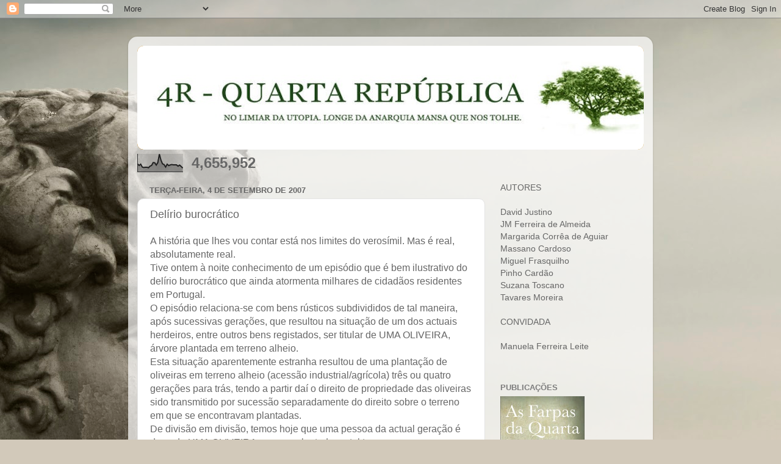

--- FILE ---
content_type: text/html; charset=UTF-8
request_url: https://quartarepublica.blogspot.com/2007/09/delrio-burocrtico.html
body_size: 31079
content:
<!DOCTYPE html>
<html class='v2' dir='ltr' lang='pt-PT'>
<head>
<link href='https://www.blogger.com/static/v1/widgets/335934321-css_bundle_v2.css' rel='stylesheet' type='text/css'/>
<meta content='width=1100' name='viewport'/>
<meta content='text/html; charset=UTF-8' http-equiv='Content-Type'/>
<meta content='blogger' name='generator'/>
<link href='https://quartarepublica.blogspot.com/favicon.ico' rel='icon' type='image/x-icon'/>
<link href='http://quartarepublica.blogspot.com/2007/09/delrio-burocrtico.html' rel='canonical'/>
<link rel="alternate" type="application/atom+xml" title="4R - Quarta República - Atom" href="https://quartarepublica.blogspot.com/feeds/posts/default" />
<link rel="alternate" type="application/rss+xml" title="4R - Quarta República - RSS" href="https://quartarepublica.blogspot.com/feeds/posts/default?alt=rss" />
<link rel="service.post" type="application/atom+xml" title="4R - Quarta República - Atom" href="https://www.blogger.com/feeds/8810054/posts/default" />

<link rel="alternate" type="application/atom+xml" title="4R - Quarta República - Atom" href="https://quartarepublica.blogspot.com/feeds/6129756341777474344/comments/default" />
<!--Can't find substitution for tag [blog.ieCssRetrofitLinks]-->
<meta content='http://quartarepublica.blogspot.com/2007/09/delrio-burocrtico.html' property='og:url'/>
<meta content='Delírio burocrático' property='og:title'/>
<meta content='A história que lhes vou contar está nos limites do verosímil. Mas é real, absolutamente real. Tive ontem à noite conhecimento de um episódio...' property='og:description'/>
<title>4R - Quarta República: Delírio burocrático</title>
<style id='page-skin-1' type='text/css'><!--
/*-----------------------------------------------
Blogger Template Style
Name:     Picture Window
Designer: Blogger
URL:      www.blogger.com
----------------------------------------------- */
/* Content
----------------------------------------------- */
body {
font: normal normal 16px 'Trebuchet MS', Trebuchet, sans-serif;
color: #666666;
background: #D2C9BA url(//themes.googleusercontent.com/image?id=0BwVBOzw_-hbMZTQ2NWFkZWYtNmIzMi00ZTZiLThiNTEtYWRkN2I3ZjUyMDYw) no-repeat fixed top center /* Credit: LordRunar (http://www.istockphoto.com/googleimages.php?id=2817149&platform=blogger) */;
}
html body .region-inner {
min-width: 0;
max-width: 100%;
width: auto;
}
.content-outer {
font-size: 90%;
}
a:link {
text-decoration:none;
color: #d08a17;
}
a:visited {
text-decoration:none;
color: #d08600;
}
a:hover {
text-decoration:underline;
color: #ecbc1b;
}
.content-outer {
background: transparent url(https://resources.blogblog.com/blogblog/data/1kt/transparent/white80.png) repeat scroll top left;
-moz-border-radius: 15px;
-webkit-border-radius: 15px;
-goog-ms-border-radius: 15px;
border-radius: 15px;
-moz-box-shadow: 0 0 3px rgba(0, 0, 0, .15);
-webkit-box-shadow: 0 0 3px rgba(0, 0, 0, .15);
-goog-ms-box-shadow: 0 0 3px rgba(0, 0, 0, .15);
box-shadow: 0 0 3px rgba(0, 0, 0, .15);
margin: 30px auto;
}
.content-inner {
padding: 15px;
}
/* Header
----------------------------------------------- */
.header-outer {
background: #d08a17 url(https://resources.blogblog.com/blogblog/data/1kt/transparent/header_gradient_shade.png) repeat-x scroll top left;
_background-image: none;
color: #ffffff;
-moz-border-radius: 10px;
-webkit-border-radius: 10px;
-goog-ms-border-radius: 10px;
border-radius: 10px;
}
.Header img, .Header #header-inner {
-moz-border-radius: 10px;
-webkit-border-radius: 10px;
-goog-ms-border-radius: 10px;
border-radius: 10px;
}
.header-inner .Header .titlewrapper,
.header-inner .Header .descriptionwrapper {
padding-left: 30px;
padding-right: 30px;
}
.Header h1 {
font: normal normal 36px Arial, Tahoma, Helvetica, FreeSans, sans-serif;
text-shadow: 1px 1px 3px rgba(0, 0, 0, 0.3);
}
.Header h1 a {
color: #ffffff;
}
.Header .description {
font-size: 130%;
}
/* Tabs
----------------------------------------------- */
.tabs-inner {
margin: .5em 0 0;
padding: 0;
}
.tabs-inner .section {
margin: 0;
}
.tabs-inner .widget ul {
padding: 0;
background: #fafafa url(https://resources.blogblog.com/blogblog/data/1kt/transparent/tabs_gradient_shade.png) repeat scroll bottom;
-moz-border-radius: 10px;
-webkit-border-radius: 10px;
-goog-ms-border-radius: 10px;
border-radius: 10px;
}
.tabs-inner .widget li {
border: none;
}
.tabs-inner .widget li a {
display: inline-block;
padding: .5em 1em;
margin-right: 0;
color: #992211;
font: normal normal 15px Arial, Tahoma, Helvetica, FreeSans, sans-serif;
-moz-border-radius: 0 0 0 0;
-webkit-border-top-left-radius: 0;
-webkit-border-top-right-radius: 0;
-goog-ms-border-radius: 0 0 0 0;
border-radius: 0 0 0 0;
background: transparent none no-repeat scroll top left;
border-right: 1px solid #d3d3d3;
}
.tabs-inner .widget li:first-child a {
padding-left: 1.25em;
-moz-border-radius-topleft: 10px;
-moz-border-radius-bottomleft: 10px;
-webkit-border-top-left-radius: 10px;
-webkit-border-bottom-left-radius: 10px;
-goog-ms-border-top-left-radius: 10px;
-goog-ms-border-bottom-left-radius: 10px;
border-top-left-radius: 10px;
border-bottom-left-radius: 10px;
}
.tabs-inner .widget li.selected a,
.tabs-inner .widget li a:hover {
position: relative;
z-index: 1;
background: #ffffff url(https://resources.blogblog.com/blogblog/data/1kt/transparent/tabs_gradient_shade.png) repeat scroll bottom;
color: #000000;
-moz-box-shadow: 0 0 0 rgba(0, 0, 0, .15);
-webkit-box-shadow: 0 0 0 rgba(0, 0, 0, .15);
-goog-ms-box-shadow: 0 0 0 rgba(0, 0, 0, .15);
box-shadow: 0 0 0 rgba(0, 0, 0, .15);
}
/* Headings
----------------------------------------------- */
h2 {
font: bold normal 13px Arial, Tahoma, Helvetica, FreeSans, sans-serif;
text-transform: uppercase;
color: #7d7d7d;
margin: .5em 0;
}
/* Main
----------------------------------------------- */
.main-outer {
background: transparent none repeat scroll top center;
-moz-border-radius: 0 0 0 0;
-webkit-border-top-left-radius: 0;
-webkit-border-top-right-radius: 0;
-webkit-border-bottom-left-radius: 0;
-webkit-border-bottom-right-radius: 0;
-goog-ms-border-radius: 0 0 0 0;
border-radius: 0 0 0 0;
-moz-box-shadow: 0 0 0 rgba(0, 0, 0, .15);
-webkit-box-shadow: 0 0 0 rgba(0, 0, 0, .15);
-goog-ms-box-shadow: 0 0 0 rgba(0, 0, 0, .15);
box-shadow: 0 0 0 rgba(0, 0, 0, .15);
}
.main-inner {
padding: 15px 5px 20px;
}
.main-inner .column-center-inner {
padding: 0 0;
}
.main-inner .column-left-inner {
padding-left: 0;
}
.main-inner .column-right-inner {
padding-right: 0;
}
/* Posts
----------------------------------------------- */
h3.post-title {
margin: 0;
font: normal normal 18px Verdana, Geneva, sans-serif;
}
.comments h4 {
margin: 1em 0 0;
font: normal normal 18px Verdana, Geneva, sans-serif;
}
.date-header span {
color: #666666;
}
.post-outer {
background-color: #ffffff;
border: solid 1px #e3e3e3;
-moz-border-radius: 10px;
-webkit-border-radius: 10px;
border-radius: 10px;
-goog-ms-border-radius: 10px;
padding: 15px 20px;
margin: 0 -20px 20px;
}
.post-body {
line-height: 1.4;
font-size: 110%;
position: relative;
}
.post-header {
margin: 0 0 1.5em;
color: #a5a5a5;
line-height: 1.6;
}
.post-footer {
margin: .5em 0 0;
color: #a5a5a5;
line-height: 1.6;
}
#blog-pager {
font-size: 140%
}
#comments .comment-author {
padding-top: 1.5em;
border-top: dashed 1px #ccc;
border-top: dashed 1px rgba(128, 128, 128, .5);
background-position: 0 1.5em;
}
#comments .comment-author:first-child {
padding-top: 0;
border-top: none;
}
.avatar-image-container {
margin: .2em 0 0;
}
/* Comments
----------------------------------------------- */
.comments .comments-content .icon.blog-author {
background-repeat: no-repeat;
background-image: url([data-uri]);
}
.comments .comments-content .loadmore a {
border-top: 1px solid #ecbc1b;
border-bottom: 1px solid #ecbc1b;
}
.comments .continue {
border-top: 2px solid #ecbc1b;
}
/* Widgets
----------------------------------------------- */
.widget ul, .widget #ArchiveList ul.flat {
padding: 0;
list-style: none;
}
.widget ul li, .widget #ArchiveList ul.flat li {
border-top: dashed 1px #ccc;
border-top: dashed 1px rgba(128, 128, 128, .5);
}
.widget ul li:first-child, .widget #ArchiveList ul.flat li:first-child {
border-top: none;
}
.widget .post-body ul {
list-style: disc;
}
.widget .post-body ul li {
border: none;
}
/* Footer
----------------------------------------------- */
.footer-outer {
color:#f3f3f3;
background: transparent url(https://resources.blogblog.com/blogblog/data/1kt/transparent/black50.png) repeat scroll top left;
-moz-border-radius: 10px 10px 10px 10px;
-webkit-border-top-left-radius: 10px;
-webkit-border-top-right-radius: 10px;
-webkit-border-bottom-left-radius: 10px;
-webkit-border-bottom-right-radius: 10px;
-goog-ms-border-radius: 10px 10px 10px 10px;
border-radius: 10px 10px 10px 10px;
-moz-box-shadow: 0 0 0 rgba(0, 0, 0, .15);
-webkit-box-shadow: 0 0 0 rgba(0, 0, 0, .15);
-goog-ms-box-shadow: 0 0 0 rgba(0, 0, 0, .15);
box-shadow: 0 0 0 rgba(0, 0, 0, .15);
}
.footer-inner {
padding: 10px 5px 20px;
}
.footer-outer a {
color: #f3ffe7;
}
.footer-outer a:visited {
color: #bbd2a5;
}
.footer-outer a:hover {
color: #ffffff;
}
.footer-outer .widget h2 {
color: #c3c3c3;
}
/* Mobile
----------------------------------------------- */
html body.mobile {
height: auto;
}
html body.mobile {
min-height: 480px;
background-size: 100% auto;
}
.mobile .body-fauxcolumn-outer {
background: transparent none repeat scroll top left;
}
html .mobile .mobile-date-outer, html .mobile .blog-pager {
border-bottom: none;
background: transparent none repeat scroll top center;
margin-bottom: 10px;
}
.mobile .date-outer {
background: transparent none repeat scroll top center;
}
.mobile .header-outer, .mobile .main-outer,
.mobile .post-outer, .mobile .footer-outer {
-moz-border-radius: 0;
-webkit-border-radius: 0;
-goog-ms-border-radius: 0;
border-radius: 0;
}
.mobile .content-outer,
.mobile .main-outer,
.mobile .post-outer {
background: inherit;
border: none;
}
.mobile .content-outer {
font-size: 100%;
}
.mobile-link-button {
background-color: #d08a17;
}
.mobile-link-button a:link, .mobile-link-button a:visited {
color: #ffffff;
}
.mobile-index-contents {
color: #666666;
}
.mobile .tabs-inner .PageList .widget-content {
background: #ffffff url(https://resources.blogblog.com/blogblog/data/1kt/transparent/tabs_gradient_shade.png) repeat scroll bottom;
color: #000000;
}
.mobile .tabs-inner .PageList .widget-content .pagelist-arrow {
border-left: 1px solid #d3d3d3;
}

--></style>
<style id='template-skin-1' type='text/css'><!--
body {
min-width: 860px;
}
.content-outer, .content-fauxcolumn-outer, .region-inner {
min-width: 860px;
max-width: 860px;
_width: 860px;
}
.main-inner .columns {
padding-left: 0px;
padding-right: 260px;
}
.main-inner .fauxcolumn-center-outer {
left: 0px;
right: 260px;
/* IE6 does not respect left and right together */
_width: expression(this.parentNode.offsetWidth -
parseInt("0px") -
parseInt("260px") + 'px');
}
.main-inner .fauxcolumn-left-outer {
width: 0px;
}
.main-inner .fauxcolumn-right-outer {
width: 260px;
}
.main-inner .column-left-outer {
width: 0px;
right: 100%;
margin-left: -0px;
}
.main-inner .column-right-outer {
width: 260px;
margin-right: -260px;
}
#layout {
min-width: 0;
}
#layout .content-outer {
min-width: 0;
width: 800px;
}
#layout .region-inner {
min-width: 0;
width: auto;
}
body#layout div.add_widget {
padding: 8px;
}
body#layout div.add_widget a {
margin-left: 32px;
}
--></style>
<style>
    body {background-image:url(\/\/themes.googleusercontent.com\/image?id=0BwVBOzw_-hbMZTQ2NWFkZWYtNmIzMi00ZTZiLThiNTEtYWRkN2I3ZjUyMDYw);}
    
@media (max-width: 200px) { body {background-image:url(\/\/themes.googleusercontent.com\/image?id=0BwVBOzw_-hbMZTQ2NWFkZWYtNmIzMi00ZTZiLThiNTEtYWRkN2I3ZjUyMDYw&options=w200);}}
@media (max-width: 400px) and (min-width: 201px) { body {background-image:url(\/\/themes.googleusercontent.com\/image?id=0BwVBOzw_-hbMZTQ2NWFkZWYtNmIzMi00ZTZiLThiNTEtYWRkN2I3ZjUyMDYw&options=w400);}}
@media (max-width: 800px) and (min-width: 401px) { body {background-image:url(\/\/themes.googleusercontent.com\/image?id=0BwVBOzw_-hbMZTQ2NWFkZWYtNmIzMi00ZTZiLThiNTEtYWRkN2I3ZjUyMDYw&options=w800);}}
@media (max-width: 1200px) and (min-width: 801px) { body {background-image:url(\/\/themes.googleusercontent.com\/image?id=0BwVBOzw_-hbMZTQ2NWFkZWYtNmIzMi00ZTZiLThiNTEtYWRkN2I3ZjUyMDYw&options=w1200);}}
/* Last tag covers anything over one higher than the previous max-size cap. */
@media (min-width: 1201px) { body {background-image:url(\/\/themes.googleusercontent.com\/image?id=0BwVBOzw_-hbMZTQ2NWFkZWYtNmIzMi00ZTZiLThiNTEtYWRkN2I3ZjUyMDYw&options=w1600);}}
  </style>
<link href='https://www.blogger.com/dyn-css/authorization.css?targetBlogID=8810054&amp;zx=22ef2e36-f350-443f-9314-1c7f17b54083' media='none' onload='if(media!=&#39;all&#39;)media=&#39;all&#39;' rel='stylesheet'/><noscript><link href='https://www.blogger.com/dyn-css/authorization.css?targetBlogID=8810054&amp;zx=22ef2e36-f350-443f-9314-1c7f17b54083' rel='stylesheet'/></noscript>
<meta name='google-adsense-platform-account' content='ca-host-pub-1556223355139109'/>
<meta name='google-adsense-platform-domain' content='blogspot.com'/>

</head>
<body class='loading variant-shade'>
<div class='navbar section' id='navbar' name='Navbar'><div class='widget Navbar' data-version='1' id='Navbar1'><script type="text/javascript">
    function setAttributeOnload(object, attribute, val) {
      if(window.addEventListener) {
        window.addEventListener('load',
          function(){ object[attribute] = val; }, false);
      } else {
        window.attachEvent('onload', function(){ object[attribute] = val; });
      }
    }
  </script>
<div id="navbar-iframe-container"></div>
<script type="text/javascript" src="https://apis.google.com/js/platform.js"></script>
<script type="text/javascript">
      gapi.load("gapi.iframes:gapi.iframes.style.bubble", function() {
        if (gapi.iframes && gapi.iframes.getContext) {
          gapi.iframes.getContext().openChild({
              url: 'https://www.blogger.com/navbar/8810054?po\x3d6129756341777474344\x26origin\x3dhttps://quartarepublica.blogspot.com',
              where: document.getElementById("navbar-iframe-container"),
              id: "navbar-iframe"
          });
        }
      });
    </script><script type="text/javascript">
(function() {
var script = document.createElement('script');
script.type = 'text/javascript';
script.src = '//pagead2.googlesyndication.com/pagead/js/google_top_exp.js';
var head = document.getElementsByTagName('head')[0];
if (head) {
head.appendChild(script);
}})();
</script>
</div></div>
<div class='body-fauxcolumns'>
<div class='fauxcolumn-outer body-fauxcolumn-outer'>
<div class='cap-top'>
<div class='cap-left'></div>
<div class='cap-right'></div>
</div>
<div class='fauxborder-left'>
<div class='fauxborder-right'></div>
<div class='fauxcolumn-inner'>
</div>
</div>
<div class='cap-bottom'>
<div class='cap-left'></div>
<div class='cap-right'></div>
</div>
</div>
</div>
<div class='content'>
<div class='content-fauxcolumns'>
<div class='fauxcolumn-outer content-fauxcolumn-outer'>
<div class='cap-top'>
<div class='cap-left'></div>
<div class='cap-right'></div>
</div>
<div class='fauxborder-left'>
<div class='fauxborder-right'></div>
<div class='fauxcolumn-inner'>
</div>
</div>
<div class='cap-bottom'>
<div class='cap-left'></div>
<div class='cap-right'></div>
</div>
</div>
</div>
<div class='content-outer'>
<div class='content-cap-top cap-top'>
<div class='cap-left'></div>
<div class='cap-right'></div>
</div>
<div class='fauxborder-left content-fauxborder-left'>
<div class='fauxborder-right content-fauxborder-right'></div>
<div class='content-inner'>
<header>
<div class='header-outer'>
<div class='header-cap-top cap-top'>
<div class='cap-left'></div>
<div class='cap-right'></div>
</div>
<div class='fauxborder-left header-fauxborder-left'>
<div class='fauxborder-right header-fauxborder-right'></div>
<div class='region-inner header-inner'>
<div class='header section' id='header' name='Cabeçalho'><div class='widget Header' data-version='1' id='Header1'>
<div id='header-inner'>
<a href='https://quartarepublica.blogspot.com/' style='display: block'>
<img alt='4R - Quarta República' height='170px; ' id='Header1_headerimg' src='https://blogger.googleusercontent.com/img/b/R29vZ2xl/AVvXsEitSYTEu8Sumodh0EfLXZn7LeNXLEMUBobUrouRYlFx4jeyhYnCSZccIawo2KyIVzf6SYXOF80anAixUk2U88z7UJb5TcwaekOz6HbHgWfHc_Ya2__Xqqk4d_pLCHHY4i6Yyj9Qxg/s1600/4r_logo5.jpg' style='display: block' width='880px; '/>
</a>
</div>
</div></div>
</div>
</div>
<div class='header-cap-bottom cap-bottom'>
<div class='cap-left'></div>
<div class='cap-right'></div>
</div>
</div>
</header>
<div class='tabs-outer'>
<div class='tabs-cap-top cap-top'>
<div class='cap-left'></div>
<div class='cap-right'></div>
</div>
<div class='fauxborder-left tabs-fauxborder-left'>
<div class='fauxborder-right tabs-fauxborder-right'></div>
<div class='region-inner tabs-inner'>
<div class='tabs section' id='crosscol' name='Entre colunas'><div class='widget Stats' data-version='1' id='Stats1'>
<h2>Número total de visualizações de páginas</h2>
<div class='widget-content'>
<div id='Stats1_content' style='display: none;'>
<script src='https://www.gstatic.com/charts/loader.js' type='text/javascript'></script>
<span id='Stats1_sparklinespan' style='display:inline-block; width:75px; height:30px'></span>
<span class='counter-wrapper text-counter-wrapper' id='Stats1_totalCount'>
</span>
<div class='clear'></div>
</div>
</div>
</div></div>
<div class='tabs no-items section' id='crosscol-overflow' name='Cross-Column 2'></div>
</div>
</div>
<div class='tabs-cap-bottom cap-bottom'>
<div class='cap-left'></div>
<div class='cap-right'></div>
</div>
</div>
<div class='main-outer'>
<div class='main-cap-top cap-top'>
<div class='cap-left'></div>
<div class='cap-right'></div>
</div>
<div class='fauxborder-left main-fauxborder-left'>
<div class='fauxborder-right main-fauxborder-right'></div>
<div class='region-inner main-inner'>
<div class='columns fauxcolumns'>
<div class='fauxcolumn-outer fauxcolumn-center-outer'>
<div class='cap-top'>
<div class='cap-left'></div>
<div class='cap-right'></div>
</div>
<div class='fauxborder-left'>
<div class='fauxborder-right'></div>
<div class='fauxcolumn-inner'>
</div>
</div>
<div class='cap-bottom'>
<div class='cap-left'></div>
<div class='cap-right'></div>
</div>
</div>
<div class='fauxcolumn-outer fauxcolumn-left-outer'>
<div class='cap-top'>
<div class='cap-left'></div>
<div class='cap-right'></div>
</div>
<div class='fauxborder-left'>
<div class='fauxborder-right'></div>
<div class='fauxcolumn-inner'>
</div>
</div>
<div class='cap-bottom'>
<div class='cap-left'></div>
<div class='cap-right'></div>
</div>
</div>
<div class='fauxcolumn-outer fauxcolumn-right-outer'>
<div class='cap-top'>
<div class='cap-left'></div>
<div class='cap-right'></div>
</div>
<div class='fauxborder-left'>
<div class='fauxborder-right'></div>
<div class='fauxcolumn-inner'>
</div>
</div>
<div class='cap-bottom'>
<div class='cap-left'></div>
<div class='cap-right'></div>
</div>
</div>
<!-- corrects IE6 width calculation -->
<div class='columns-inner'>
<div class='column-center-outer'>
<div class='column-center-inner'>
<div class='main section' id='main' name='Principal'><div class='widget Blog' data-version='1' id='Blog1'>
<div class='blog-posts hfeed'>

          <div class="date-outer">
        
<h2 class='date-header'><span>terça-feira, 4 de setembro de 2007</span></h2>

          <div class="date-posts">
        
<div class='post-outer'>
<div class='post hentry uncustomized-post-template' itemprop='blogPost' itemscope='itemscope' itemtype='http://schema.org/BlogPosting'>
<meta content='8810054' itemprop='blogId'/>
<meta content='6129756341777474344' itemprop='postId'/>
<a name='6129756341777474344'></a>
<h3 class='post-title entry-title' itemprop='name'>
Delírio burocrático
</h3>
<div class='post-header'>
<div class='post-header-line-1'></div>
</div>
<div class='post-body entry-content' id='post-body-6129756341777474344' itemprop='description articleBody'>
A história que lhes vou contar está nos limites do verosímil. Mas é real, absolutamente real.<br />Tive ontem à noite conhecimento de um episódio que é bem ilustrativo do delírio burocrático que ainda atormenta milhares de cidadãos residentes em Portugal.<br />O episódio relaciona-se com bens rústicos subdivididos de tal maneira, após sucessivas gerações, que resultou na situação de um dos actuais herdeiros, entre outros bens registados, ser titular de UMA OLIVEIRA, árvore plantada em terreno alheio.<br />Esta situação aparentemente estranha resultou de uma plantação de oliveiras em terreno alheio (acessão industrial/agrícola) três ou quatro gerações para trás, tendo a partir daí o direito de propriedade das oliveiras sido transmitido por sucessão separadamente do direito sobre o terreno em que se encontravam plantadas.<br />De divisão em divisão, temos hoje que uma pessoa da actual geração é dona de UMA OLIVEIRA apenas, plantada no tal terreno.<br />Acrescento que o terreno se situa no concelho de Nisa e que o legal proprietário da oliveira já nem sabe se a árvore existe ou não, parece que nunca a viu.<br />A única coisa que esse proprietário sabe é que anualmente é notificado para pagar<br />1 cêntimo na &#8220;factura&#8221; do IMI, correspondente à famosa oliveira.<br />Este ano, uma sobrinha do proprietário resolveu tomar a iniciativa de resolver esta insólita situação, tendo conseguido obter do Presidente da Junta da freguesia onde se situa o terreno, uma declaração, autenticada com selo branco, atestando que a oliveira já não existe.<br />Munida dessa declaração e convicta de que tinha a situação quase resolvida, dirigiu-se à repartição de finanças competente, para pedir o cancelamento do registo de propriedade da oliveira com fundamento na declaração emitida pela Junta de Freguesia.<br />Aí foi defrontada com o inesperado: a repartição não podia &#8220;dar baixa&#8221; do registo da oliveira.<br />Para isso era indispensável uma vistoria e consequente relatório de um técnico do Ministério da Agricultura atestando a inexistência da oliveira.<br />Para tal, a Senhora deveria deslocar-se a Castelo Branco, contactar os serviços regionais do Ministério e solicitar a vistoria técnica ao terreno para confirmar o facto.<br />Foi logo prevenida: essa diligência poderá envolver um custo de cerca de &#8364; 250,00 para o proprietário: deslocação do técnico, ajudas de custo, enfim praticamente um dia de trabalho gasto com a realização da magna vistoria.<br />Perante tal informação, a Senhora ficou atónita, tendo questionado o funcionário que a atendeu porque razão o documento da Junta de Freguesia não era suficiente.<br />Temos as nossas regras, foi a resposta, esse documento não serve, ponto final.<br />Neste momento o proprietário e sua sobrinha não sabem bem o que fazer perante tal absurdo, interrogam-se sobre o sentido deste verdadeiro delírio burocrático.<br />Provavelmente não vão fazer o que quer que seja, os serviços de finanças continuarão a processar a receita de 1 cêntimo de IMI &#8211; absurdamente insuficiente para compensar os custos de processamento.<br />Caso curioso de &#8220;receita fiscal negativa&#8221;: custa mais a liquidação e cobrança do que o imposto arrecadado.<br />Numa época em que todos os dias nos metralham com a ambição dos planos tecnológicos, é esta a triste realidade com que os cidadãos se defrontam.<br />Como querem que os cidadãos acreditem na virtuosidade desses planos?<br />Quantos casos como este, de total delírio burocrático, se passam diariamente em Portugal sem que ninguém, a não ser os infelizes cidadãos que deles são vítimas, tenham o devido conhecimento?
<div style='clear: both;'></div>
</div>
<div class='post-footer'>
<div class='post-footer-line post-footer-line-1'>
<span class='post-author vcard'>
Publicada por
<span class='fn' itemprop='author' itemscope='itemscope' itemtype='http://schema.org/Person'>
<meta content='https://www.blogger.com/profile/09918430678462336924' itemprop='url'/>
<a class='g-profile' href='https://www.blogger.com/profile/09918430678462336924' rel='author' title='author profile'>
<span itemprop='name'>Tavares Moreira</span>
</a>
</span>
</span>
<span class='post-timestamp'>
à(s)
<meta content='http://quartarepublica.blogspot.com/2007/09/delrio-burocrtico.html' itemprop='url'/>
<a class='timestamp-link' href='https://quartarepublica.blogspot.com/2007/09/delrio-burocrtico.html' rel='bookmark' title='permanent link'><abbr class='published' itemprop='datePublished' title='2007-09-04T11:40:00+01:00'>11:40:00</abbr></a>
</span>
<span class='post-comment-link'>
</span>
<span class='post-icons'>
<span class='item-action'>
<a href='https://www.blogger.com/email-post/8810054/6129756341777474344' title='Enviar a mensagem por correio electrónico'>
<img alt='' class='icon-action' height='13' src='https://resources.blogblog.com/img/icon18_email.gif' width='18'/>
</a>
</span>
<span class='item-control blog-admin pid-1469042367'>
<a href='https://www.blogger.com/post-edit.g?blogID=8810054&postID=6129756341777474344&from=pencil' title='Editar mensagem'>
<img alt='' class='icon-action' height='18' src='https://resources.blogblog.com/img/icon18_edit_allbkg.gif' width='18'/>
</a>
</span>
</span>
<div class='post-share-buttons goog-inline-block'>
<a class='goog-inline-block share-button sb-email' href='https://www.blogger.com/share-post.g?blogID=8810054&postID=6129756341777474344&target=email' target='_blank' title='Enviar a mensagem por email'><span class='share-button-link-text'>Enviar a mensagem por email</span></a><a class='goog-inline-block share-button sb-blog' href='https://www.blogger.com/share-post.g?blogID=8810054&postID=6129756341777474344&target=blog' onclick='window.open(this.href, "_blank", "height=270,width=475"); return false;' target='_blank' title='Dê a sua opinião!'><span class='share-button-link-text'>Dê a sua opinião!</span></a><a class='goog-inline-block share-button sb-twitter' href='https://www.blogger.com/share-post.g?blogID=8810054&postID=6129756341777474344&target=twitter' target='_blank' title='Partilhar no X'><span class='share-button-link-text'>Partilhar no X</span></a><a class='goog-inline-block share-button sb-facebook' href='https://www.blogger.com/share-post.g?blogID=8810054&postID=6129756341777474344&target=facebook' onclick='window.open(this.href, "_blank", "height=430,width=640"); return false;' target='_blank' title='Partilhar no Facebook'><span class='share-button-link-text'>Partilhar no Facebook</span></a><a class='goog-inline-block share-button sb-pinterest' href='https://www.blogger.com/share-post.g?blogID=8810054&postID=6129756341777474344&target=pinterest' target='_blank' title='Partilhar no Pinterest'><span class='share-button-link-text'>Partilhar no Pinterest</span></a>
</div>
</div>
<div class='post-footer-line post-footer-line-2'>
<span class='post-labels'>
</span>
</div>
<div class='post-footer-line post-footer-line-3'>
<span class='post-location'>
</span>
</div>
</div>
</div>
<div class='comments' id='comments'>
<a name='comments'></a>
<h4>25 comentários:</h4>
<div id='Blog1_comments-block-wrapper'>
<dl class='avatar-comment-indent' id='comments-block'>
<dt class='comment-author ' id='c3620997558423047015'>
<a name='c3620997558423047015'></a>
<div class="avatar-image-container vcard"><span dir="ltr"><a href="https://www.blogger.com/profile/08475897540004483304" target="" rel="nofollow" onclick="" class="avatar-hovercard" id="av-3620997558423047015-08475897540004483304"><img src="https://resources.blogblog.com/img/blank.gif" width="35" height="35" class="delayLoad" style="display: none;" longdesc="//blogger.googleusercontent.com/img/b/R29vZ2xl/AVvXsEhgcp3BhY4W62H1hvDc7J3j88sBMLHVgiq7U1qEZ80W4-fQ4rxVd844DWHeEZE7ZoidJQFa9Yd0O3N0cEy8zGc8qFDQcs_lJu_Fgzut29YBAm7P0BIn7HsuiZgZ3xE13KM/s45-c/black_panther_by_superman8193-d5cec61.jpg" alt="" title="Anthrax">

<noscript><img src="//blogger.googleusercontent.com/img/b/R29vZ2xl/AVvXsEhgcp3BhY4W62H1hvDc7J3j88sBMLHVgiq7U1qEZ80W4-fQ4rxVd844DWHeEZE7ZoidJQFa9Yd0O3N0cEy8zGc8qFDQcs_lJu_Fgzut29YBAm7P0BIn7HsuiZgZ3xE13KM/s45-c/black_panther_by_superman8193-d5cec61.jpg" width="35" height="35" class="photo" alt=""></noscript></a></span></div>
<a href='https://www.blogger.com/profile/08475897540004483304' rel='nofollow'>Anthrax</a>
disse...
</dt>
<dd class='comment-body' id='Blog1_cmt-3620997558423047015'>
<p>
LOL :))))<BR/><BR/>Esse episódio é magnífico Dr. TM! <BR/><BR/>O que me deixa curioso é, no entanto, o facto de se darem ao trabalho de pagar 1 cênt. de imposto... <BR/><BR/>Pergunto-me o que aconteceria se não pagassem. A DGCI faria o quê? Penhorava-lhe as contas ou metia-a na listinha negra online? Qualquer uma das possibilidades seria deveras hilariante.
</p>
</dd>
<dd class='comment-footer'>
<span class='comment-timestamp'>
<a href='https://quartarepublica.blogspot.com/2007/09/delrio-burocrtico.html?showComment=1188903180000#c3620997558423047015' title='comment permalink'>
11:53
</a>
<span class='item-control blog-admin pid-2000295077'>
<a class='comment-delete' href='https://www.blogger.com/comment/delete/8810054/3620997558423047015' title='Eliminar comentário'>
<img src='https://resources.blogblog.com/img/icon_delete13.gif'/>
</a>
</span>
</span>
</dd>
<dt class='comment-author ' id='c8067744300266006985'>
<a name='c8067744300266006985'></a>
<div class="avatar-image-container vcard"><span dir="ltr"><a href="https://www.blogger.com/profile/13568121469356568721" target="" rel="nofollow" onclick="" class="avatar-hovercard" id="av-8067744300266006985-13568121469356568721"><img src="https://resources.blogblog.com/img/blank.gif" width="35" height="35" class="delayLoad" style="display: none;" longdesc="//4.bp.blogspot.com/_cv-MA7SO1j8/SaqYq7i0pgI/AAAAAAAAAfs/hlJXnoh31lE/S45-s35/Toni.jpg" alt="" title="Tonibler">

<noscript><img src="//4.bp.blogspot.com/_cv-MA7SO1j8/SaqYq7i0pgI/AAAAAAAAAfs/hlJXnoh31lE/S45-s35/Toni.jpg" width="35" height="35" class="photo" alt=""></noscript></a></span></div>
<a href='https://www.blogger.com/profile/13568121469356568721' rel='nofollow'>Tonibler</a>
disse...
</dt>
<dd class='comment-body' id='Blog1_cmt-8067744300266006985'>
<p>
A verdadeira medida do Simplex seria uma ordem do PR que dizer que todos os textos em forma de lei do país deveriam ser concentrados num arquivo no Carregado. Depois, por obra e graça do divino, o arquivo ardia, destruindo tão valoroso espólio, numa tragédia nacional que nos faria ricos....
</p>
</dd>
<dd class='comment-footer'>
<span class='comment-timestamp'>
<a href='https://quartarepublica.blogspot.com/2007/09/delrio-burocrtico.html?showComment=1188903300000#c8067744300266006985' title='comment permalink'>
11:55
</a>
<span class='item-control blog-admin pid-22998477'>
<a class='comment-delete' href='https://www.blogger.com/comment/delete/8810054/8067744300266006985' title='Eliminar comentário'>
<img src='https://resources.blogblog.com/img/icon_delete13.gif'/>
</a>
</span>
</span>
</dd>
<dt class='comment-author ' id='c3367177665034936517'>
<a name='c3367177665034936517'></a>
<div class="avatar-image-container avatar-stock"><span dir="ltr"><a href="https://www.blogger.com/profile/14653748657820727728" target="" rel="nofollow" onclick="" class="avatar-hovercard" id="av-3367177665034936517-14653748657820727728"><img src="//www.blogger.com/img/blogger_logo_round_35.png" width="35" height="35" alt="" title="CCz">

</a></span></div>
<a href='https://www.blogger.com/profile/14653748657820727728' rel='nofollow'>CCz</a>
disse...
</dt>
<dd class='comment-body' id='Blog1_cmt-3367177665034936517'>
<p>
LOL <BR/><BR/>Deve ser absurdo, pior, deve ser perigoso, para a saúde mental, trabalhar anos e anos numa organização (a administração pública) que permite estas aberrações. De certeza que, ano após anos, de casos deste tipo devem transformar qualquer jovem funcionário solícito e cheio de boas intenções, num velho mental cínico e esquizofrénico, para manter algum resquício de sanidade.
</p>
</dd>
<dd class='comment-footer'>
<span class='comment-timestamp'>
<a href='https://quartarepublica.blogspot.com/2007/09/delrio-burocrtico.html?showComment=1188903420000#c3367177665034936517' title='comment permalink'>
11:57
</a>
<span class='item-control blog-admin pid-1161746080'>
<a class='comment-delete' href='https://www.blogger.com/comment/delete/8810054/3367177665034936517' title='Eliminar comentário'>
<img src='https://resources.blogblog.com/img/icon_delete13.gif'/>
</a>
</span>
</span>
</dd>
<dt class='comment-author blog-author' id='c7871559144642773907'>
<a name='c7871559144642773907'></a>
<div class="avatar-image-container avatar-stock"><span dir="ltr"><a href="https://www.blogger.com/profile/11143379386027756455" target="" rel="nofollow" onclick="" class="avatar-hovercard" id="av-7871559144642773907-11143379386027756455"><img src="//www.blogger.com/img/blogger_logo_round_35.png" width="35" height="35" alt="" title="Massano Cardoso">

</a></span></div>
<a href='https://www.blogger.com/profile/11143379386027756455' rel='nofollow'>Massano Cardoso</a>
disse...
</dt>
<dd class='comment-body' id='Blog1_cmt-7871559144642773907'>
<p>
É um país de loucos!<BR/>Não podem fazer uma doação ao ministro da agricultura ou das finanças? Assim um deles ficaria a pagar o IMI...
</p>
</dd>
<dd class='comment-footer'>
<span class='comment-timestamp'>
<a href='https://quartarepublica.blogspot.com/2007/09/delrio-burocrtico.html?showComment=1188905580000#c7871559144642773907' title='comment permalink'>
12:33
</a>
<span class='item-control blog-admin pid-1027646256'>
<a class='comment-delete' href='https://www.blogger.com/comment/delete/8810054/7871559144642773907' title='Eliminar comentário'>
<img src='https://resources.blogblog.com/img/icon_delete13.gif'/>
</a>
</span>
</span>
</dd>
<dt class='comment-author ' id='c2824278528177103338'>
<a name='c2824278528177103338'></a>
<div class="avatar-image-container avatar-stock"><span dir="ltr"><a href="https://www.blogger.com/profile/13530876316563446460" target="" rel="nofollow" onclick="" class="avatar-hovercard" id="av-2824278528177103338-13530876316563446460"><img src="//www.blogger.com/img/blogger_logo_round_35.png" width="35" height="35" alt="" title="Nuno Nasoni">

</a></span></div>
<a href='https://www.blogger.com/profile/13530876316563446460' rel='nofollow'>Nuno Nasoni</a>
disse...
</dt>
<dd class='comment-body' id='Blog1_cmt-2824278528177103338'>
<p>
O mesmo se passa nos hospitais. Já me aconteceu pagar a taxa moderadora de uma consulta, fazer um Raio-X na sequência da mesma, levar o Raio-X à médica que me atendeu (note-se: tudo isto em sequência e sem nunca sair do hospital), receber "alta", dirigir-me à recepção a perguntar se estava tudo bem e, passado algumas semanas, receber uma carta do referido hospital com uma factura da taxa moderadora do referido Raio-X. Refira-se que a quantia pedida (e da qual não me recordo) - que obrigava a deslocação ao hospital para a sua liquidação - dificilmente pagaria os custos associados ao processamento e envio da referida factura (não falando dos custos do processamento do seu pagamento...). Neste caso, imagino logo a situação multiplicada por vários milhares...
</p>
</dd>
<dd class='comment-footer'>
<span class='comment-timestamp'>
<a href='https://quartarepublica.blogspot.com/2007/09/delrio-burocrtico.html?showComment=1188906120000#c2824278528177103338' title='comment permalink'>
12:42
</a>
<span class='item-control blog-admin pid-13937303'>
<a class='comment-delete' href='https://www.blogger.com/comment/delete/8810054/2824278528177103338' title='Eliminar comentário'>
<img src='https://resources.blogblog.com/img/icon_delete13.gif'/>
</a>
</span>
</span>
</dd>
<dt class='comment-author ' id='c3600272384412766106'>
<a name='c3600272384412766106'></a>
<div class="avatar-image-container vcard"><span dir="ltr"><a href="https://www.blogger.com/profile/13401445668139108075" target="" rel="nofollow" onclick="" class="avatar-hovercard" id="av-3600272384412766106-13401445668139108075"><img src="https://resources.blogblog.com/img/blank.gif" width="35" height="35" class="delayLoad" style="display: none;" longdesc="//blogger.googleusercontent.com/img/b/R29vZ2xl/AVvXsEjY6c8w7gWwGC8w--q3VXS5P3kVqBhdkSYSp0dj8oN9MU9prh-dBL-G52I9xM7tODUggBM3ilklfhUHWQRrWCJt80dqVUPaOJ_1fiZyojhu2csj6D7INZbzV82y-fg-4RI/s45-c/NAO2c.jpg" alt="" title="JPG">

<noscript><img src="//blogger.googleusercontent.com/img/b/R29vZ2xl/AVvXsEjY6c8w7gWwGC8w--q3VXS5P3kVqBhdkSYSp0dj8oN9MU9prh-dBL-G52I9xM7tODUggBM3ilklfhUHWQRrWCJt80dqVUPaOJ_1fiZyojhu2csj6D7INZbzV82y-fg-4RI/s45-c/NAO2c.jpg" width="35" height="35" class="photo" alt=""></noscript></a></span></div>
<a href='https://www.blogger.com/profile/13401445668139108075' rel='nofollow'>JPG</a>
disse...
</dt>
<dd class='comment-body' id='Blog1_cmt-3600272384412766106'>
<p>
Seria talvez interessante uma colectânea de episódios semelhantes.<BR/>Por exemplo: 1 contribuinte paga impostos c/ juros de mora, à taxa de 3%/mês, com 2 meses de atraso; ou seja, 6%. Entretanto, é alterada a taxa de 3% para 2%, pelo que a liquidação é recusada... no mês seguinte ao envio. Logo, o contribuinte terá de liquidar 6% (2%+2%+2%) de 3 meses e não 6% (3%+3%) de 2 meses. Isto sucedeu comigo e, certamente, com centenas ou milhares de outros portugueses.<BR/>Outro "exemplo": fui convocado, como testemunha, para um julgamento a realizar em Setembro. Em Julho, o arguido faleceu. Evidentemente, não compareci no julgamento... do morto. Em Outubro, recebi a visita de um soldado da GNR, com um mandado judicial (do Tribunal onde o julgamento teria tido lugar, se houvesse réu) para inventariação dos meus bens - para liquidação da multa por falta de comparência. Como o meu carro dava para cobrir o valor (na altura, 20 contos), nada mais foi arrolado. O soldado, muito cívico, aconselhou-me a  pagar a multa "quanto antes, para evitar mais chatices". O que fiz, é claro, porque a viatura me fazia mais falta do que o amor-próprio e a sanidade mental - que são luxos de estrangeiro.<BR/>São apenas 2 casos mas, como sabemos, coisas destas há por aí "a pontapé".<BR/>Sugeria à "senhora da oliveira" que doasse, em sede de IRS, a dita árvore a alguma instituição de caridade. Assim, deduziria um valor presumido e nunca mais teria de pagar o tal cêntimo de IMI(tação).
</p>
</dd>
<dd class='comment-footer'>
<span class='comment-timestamp'>
<a href='https://quartarepublica.blogspot.com/2007/09/delrio-burocrtico.html?showComment=1188906180000#c3600272384412766106' title='comment permalink'>
12:43
</a>
<span class='item-control blog-admin pid-1782566015'>
<a class='comment-delete' href='https://www.blogger.com/comment/delete/8810054/3600272384412766106' title='Eliminar comentário'>
<img src='https://resources.blogblog.com/img/icon_delete13.gif'/>
</a>
</span>
</span>
</dd>
<dt class='comment-author blog-author' id='c5683318301560357665'>
<a name='c5683318301560357665'></a>
<div class="avatar-image-container avatar-stock"><span dir="ltr"><a href="https://www.blogger.com/profile/06299521140721928195" target="" rel="nofollow" onclick="" class="avatar-hovercard" id="av-5683318301560357665-06299521140721928195"><img src="//www.blogger.com/img/blogger_logo_round_35.png" width="35" height="35" alt="" title="Pinho Card&atilde;o">

</a></span></div>
<a href='https://www.blogger.com/profile/06299521140721928195' rel='nofollow'>Pinho Cardão</a>
disse...
</dt>
<dd class='comment-body' id='Blog1_cmt-5683318301560357665'>
<p>
Esta nem um génio inventaria!...<BR/>E evidencia duas coisas, qual delas a mais absurda.A de os Serviços, sem qualquer critério e contra toda a racionalidade, continuarem a liquidar impostos de 1 cêntimo. E a de um Chefe de Repartição de Finanças não ter poderes para anular tal extravagância, mesmo com os elementos de prova exibidos.<BR/>Ou então não estar para tal!...
</p>
</dd>
<dd class='comment-footer'>
<span class='comment-timestamp'>
<a href='https://quartarepublica.blogspot.com/2007/09/delrio-burocrtico.html?showComment=1188910800000#c5683318301560357665' title='comment permalink'>
14:00
</a>
<span class='item-control blog-admin pid-2096657098'>
<a class='comment-delete' href='https://www.blogger.com/comment/delete/8810054/5683318301560357665' title='Eliminar comentário'>
<img src='https://resources.blogblog.com/img/icon_delete13.gif'/>
</a>
</span>
</span>
</dd>
<dt class='comment-author ' id='c5697970621622756822'>
<a name='c5697970621622756822'></a>
<div class="avatar-image-container avatar-stock"><span dir="ltr"><img src="//resources.blogblog.com/img/blank.gif" width="35" height="35" alt="" title="An&oacute;nimo">

</span></div>
Anónimo
disse...
</dt>
<dd class='comment-body' id='Blog1_cmt-5697970621622756822'>
<p>
Não é um país de loucos, meu caro Professor. É um país de burros!<BR/>Por insólito que possa parecer, não é caso único nem porventura o mais aberrante. O que vai por aí sucedendo dava para encher uma galeria.<BR/>Mas a solução para o caso deu-a JPG. Proceda a senhora à doação da oliveira a uma IPSS (assim encontre uma que queira recebê-la) com a vantagem da dedução; ou, mais eficaz ainda, faça-se a doação ao próprio Estado que não poderá negar a existência do bem que tributa.
</p>
</dd>
<dd class='comment-footer'>
<span class='comment-timestamp'>
<a href='https://quartarepublica.blogspot.com/2007/09/delrio-burocrtico.html?showComment=1188914100000#c5697970621622756822' title='comment permalink'>
14:55
</a>
<span class='item-control blog-admin pid-1163664306'>
<a class='comment-delete' href='https://www.blogger.com/comment/delete/8810054/5697970621622756822' title='Eliminar comentário'>
<img src='https://resources.blogblog.com/img/icon_delete13.gif'/>
</a>
</span>
</span>
</dd>
<dt class='comment-author blog-author' id='c1389861448863360298'>
<a name='c1389861448863360298'></a>
<div class="avatar-image-container avatar-stock"><span dir="ltr"><a href="https://www.blogger.com/profile/09918430678462336924" target="" rel="nofollow" onclick="" class="avatar-hovercard" id="av-1389861448863360298-09918430678462336924"><img src="//www.blogger.com/img/blogger_logo_round_35.png" width="35" height="35" alt="" title="Tavares Moreira">

</a></span></div>
<a href='https://www.blogger.com/profile/09918430678462336924' rel='nofollow'>Tavares Moreira</a>
disse...
</dt>
<dd class='comment-body' id='Blog1_cmt-1389861448863360298'>
<p>
Meus Caros,<BR/><BR/>Creio que têm toda a razão, este episódio é apenas um pequeno exemplo do Delírio Burocrático que continua a consumir, estupidamente, recursos que poderiam ser utilizados de forma produtiva - produzindo utilidades em vez de inutilidades, como neste caso, paradigma da insensatez e do deixa andar que minam o edifício público.<BR/>Mais uma vez se pode suscitar a questão centraldos impostos contra a qual o Pinho Cardão em especial vem lutando: é por estas milhentas fontes de desperdício dos dinheiros públicos que não se podem baixar os impostos?!<BR/>Então, santa paciência, baixem-se os impostos de uma vez e decisivamente, obrigue-se a máquina administrativa a uma limpeza brutal, acabe-se ou reduza-se significativamente este delírio burocrático!<BR/>É que me parece, sinceramente, não há mesmo outra solução, todas as outras estão esgotadas. <BR/>Enquanto continuarmos nesta modorra, neste vício endémico da imensa máquina administrativa - suportado pela opinião dos tais distintos Economistas altamente credenciados que os "media" docilmente incensam - o País vai desbaratando todas as oportunidades de algum dia se auto-corrigir...<BR/><BR/>Registo a curiosa sugestão de JPG e de JMF Almeida, que irei transmitir às vítimas da burocracia - e quem sabe se o assunto não se resolve com muito menos de &#8364; 250?
</p>
</dd>
<dd class='comment-footer'>
<span class='comment-timestamp'>
<a href='https://quartarepublica.blogspot.com/2007/09/delrio-burocrtico.html?showComment=1188917400000#c1389861448863360298' title='comment permalink'>
15:50
</a>
<span class='item-control blog-admin pid-1469042367'>
<a class='comment-delete' href='https://www.blogger.com/comment/delete/8810054/1389861448863360298' title='Eliminar comentário'>
<img src='https://resources.blogblog.com/img/icon_delete13.gif'/>
</a>
</span>
</span>
</dd>
<dt class='comment-author ' id='c1258781635622383268'>
<a name='c1258781635622383268'></a>
<div class="avatar-image-container avatar-stock"><span dir="ltr"><a href="https://www.blogger.com/profile/02514243084743681655" target="" rel="nofollow" onclick="" class="avatar-hovercard" id="av-1258781635622383268-02514243084743681655"><img src="//www.blogger.com/img/blogger_logo_round_35.png" width="35" height="35" alt="" title="Dartac&atilde;o">

</a></span></div>
<a href='https://www.blogger.com/profile/02514243084743681655' rel='nofollow'>Dartacão</a>
disse...
</dt>
<dd class='comment-body' id='Blog1_cmt-1258781635622383268'>
<p>
E muita sorte tem o proprietário. Qualquer dia lembram-se de o tributar em IRS sobre o eventual rendimento que poderia obter com as azeitonas!
</p>
</dd>
<dd class='comment-footer'>
<span class='comment-timestamp'>
<a href='https://quartarepublica.blogspot.com/2007/09/delrio-burocrtico.html?showComment=1188917460000#c1258781635622383268' title='comment permalink'>
15:51
</a>
<span class='item-control blog-admin pid-1071193226'>
<a class='comment-delete' href='https://www.blogger.com/comment/delete/8810054/1258781635622383268' title='Eliminar comentário'>
<img src='https://resources.blogblog.com/img/icon_delete13.gif'/>
</a>
</span>
</span>
</dd>
<dt class='comment-author blog-author' id='c5753296500176152684'>
<a name='c5753296500176152684'></a>
<div class="avatar-image-container avatar-stock"><span dir="ltr"><a href="https://www.blogger.com/profile/09918430678462336924" target="" rel="nofollow" onclick="" class="avatar-hovercard" id="av-5753296500176152684-09918430678462336924"><img src="//www.blogger.com/img/blogger_logo_round_35.png" width="35" height="35" alt="" title="Tavares Moreira">

</a></span></div>
<a href='https://www.blogger.com/profile/09918430678462336924' rel='nofollow'>Tavares Moreira</a>
disse...
</dt>
<dd class='comment-body' id='Blog1_cmt-5753296500176152684'>
<p>
E já agora Dartacão, porque não multa-lo por absentismo? Por não visitar nem tratar da sua OLIVEIRA?<BR/>Mas se ele quiser tratar da oliveira, como o terreno não é seu, arrisca-se a invadir terreno alheio...e a ser responsabilizado criminalmente...como é que sai disto?
</p>
</dd>
<dd class='comment-footer'>
<span class='comment-timestamp'>
<a href='https://quartarepublica.blogspot.com/2007/09/delrio-burocrtico.html?showComment=1188917820000#c5753296500176152684' title='comment permalink'>
15:57
</a>
<span class='item-control blog-admin pid-1469042367'>
<a class='comment-delete' href='https://www.blogger.com/comment/delete/8810054/5753296500176152684' title='Eliminar comentário'>
<img src='https://resources.blogblog.com/img/icon_delete13.gif'/>
</a>
</span>
</span>
</dd>
<dt class='comment-author blog-author' id='c8961877893934512917'>
<a name='c8961877893934512917'></a>
<div class="avatar-image-container avatar-stock"><span dir="ltr"><a href="https://www.blogger.com/profile/11143379386027756455" target="" rel="nofollow" onclick="" class="avatar-hovercard" id="av-8961877893934512917-11143379386027756455"><img src="//www.blogger.com/img/blogger_logo_round_35.png" width="35" height="35" alt="" title="Massano Cardoso">

</a></span></div>
<a href='https://www.blogger.com/profile/11143379386027756455' rel='nofollow'>Massano Cardoso</a>
disse...
</dt>
<dd class='comment-body' id='Blog1_cmt-8961877893934512917'>
<p>
Meus caros.<BR/>Proponho que se faça um levantamento destes interessantes casos. A sua publicação seria um dos maiores best seller da actualidade. Servia para tudo: para diversão, para chatear as autoridades, fomentar cursos de pós graduação em Burocracia Contemporânea (não haveria falta de candidatos) e como arma de arremesso, no verdadeiro sentido da palavra. Com toda a certeza que entraríamos no Guiness com a maior das facilidades.<BR/>Já agora, que estamos a tratar de oliveiras, em tempos, os donos de olivais doavam à Igreja e às Misericórdias uma ou mais árvores para que o azeite obtido fosse usado nas mesmas. Marcavam-nas com uma cruz e ninguém roubava as azeitonas. Essas oliveiras pagam impostos ou estão isentas?
</p>
</dd>
<dd class='comment-footer'>
<span class='comment-timestamp'>
<a href='https://quartarepublica.blogspot.com/2007/09/delrio-burocrtico.html?showComment=1188920400000#c8961877893934512917' title='comment permalink'>
16:40
</a>
<span class='item-control blog-admin pid-1027646256'>
<a class='comment-delete' href='https://www.blogger.com/comment/delete/8810054/8961877893934512917' title='Eliminar comentário'>
<img src='https://resources.blogblog.com/img/icon_delete13.gif'/>
</a>
</span>
</span>
</dd>
<dt class='comment-author ' id='c6435883265877134662'>
<a name='c6435883265877134662'></a>
<div class="avatar-image-container vcard"><span dir="ltr"><a href="https://www.blogger.com/profile/17523930476958056663" target="" rel="nofollow" onclick="" class="avatar-hovercard" id="av-6435883265877134662-17523930476958056663"><img src="https://resources.blogblog.com/img/blank.gif" width="35" height="35" class="delayLoad" style="display: none;" longdesc="//blogger.googleusercontent.com/img/b/R29vZ2xl/AVvXsEi-8WmWlUsrpGryc54Fl4CvOTGjd4HZnGBP2QraRwJCKO-10t_sg_46pDkMX2cQt03Ox7ciZQr46eV03P3QsklDgH1tprdbX3D685cn9wPbkh9nVmWIw49ajUgN20Bsxw/s45-c/17990504_10155236320199855_7289647487568063586_o.jpg" alt="" title="Carlos Monteiro">

<noscript><img src="//blogger.googleusercontent.com/img/b/R29vZ2xl/AVvXsEi-8WmWlUsrpGryc54Fl4CvOTGjd4HZnGBP2QraRwJCKO-10t_sg_46pDkMX2cQt03Ox7ciZQr46eV03P3QsklDgH1tprdbX3D685cn9wPbkh9nVmWIw49ajUgN20Bsxw/s45-c/17990504_10155236320199855_7289647487568063586_o.jpg" width="35" height="35" class="photo" alt=""></noscript></a></span></div>
<a href='https://www.blogger.com/profile/17523930476958056663' rel='nofollow'>Carlos Monteiro</a>
disse...
</dt>
<dd class='comment-body' id='Blog1_cmt-6435883265877134662'>
<p>
Se vocês soubessem os problemas que estou a antecipar com um carro que já não é meu. E ao que parece, agora deixei de ser proprietário do carro que é "mesmo" meu...
</p>
</dd>
<dd class='comment-footer'>
<span class='comment-timestamp'>
<a href='https://quartarepublica.blogspot.com/2007/09/delrio-burocrtico.html?showComment=1188928260000#c6435883265877134662' title='comment permalink'>
18:51
</a>
<span class='item-control blog-admin pid-830008923'>
<a class='comment-delete' href='https://www.blogger.com/comment/delete/8810054/6435883265877134662' title='Eliminar comentário'>
<img src='https://resources.blogblog.com/img/icon_delete13.gif'/>
</a>
</span>
</span>
</dd>
<dt class='comment-author ' id='c8258696453313857324'>
<a name='c8258696453313857324'></a>
<div class="avatar-image-container vcard"><span dir="ltr"><a href="https://www.blogger.com/profile/08397131915380792421" target="" rel="nofollow" onclick="" class="avatar-hovercard" id="av-8258696453313857324-08397131915380792421"><img src="https://resources.blogblog.com/img/blank.gif" width="35" height="35" class="delayLoad" style="display: none;" longdesc="//blogger.googleusercontent.com/img/b/R29vZ2xl/AVvXsEgPQF1UbCkKR-1USqXDtr72_yk-sTT9P2nDuwQ0EVO7i0CVKb7NRxmm4Wu5hpLEtTf4mWy3RnVXaNVl2ugvnOaRQwSGzRlQzGYqd62cKzJsiDt2RQX0cA2Mg1yXW6Wy4g/s45-c/IMG_4524.JPG" alt="" title="Rui Fonseca">

<noscript><img src="//blogger.googleusercontent.com/img/b/R29vZ2xl/AVvXsEgPQF1UbCkKR-1USqXDtr72_yk-sTT9P2nDuwQ0EVO7i0CVKb7NRxmm4Wu5hpLEtTf4mWy3RnVXaNVl2ugvnOaRQwSGzRlQzGYqd62cKzJsiDt2RQX0cA2Mg1yXW6Wy4g/s45-c/IMG_4524.JPG" width="35" height="35" class="photo" alt=""></noscript></a></span></div>
<a href='https://www.blogger.com/profile/08397131915380792421' rel='nofollow'>Rui Fonseca</a>
disse...
</dt>
<dd class='comment-body' id='Blog1_cmt-8258696453313857324'>
<p>
Caro Tavares Moreira,<BR/><BR/>Aqui tem o meu contributo para uma colectânea. Asseguro a veracidade do caso.<BR/><BR/>Um familiar meu viu um seu terreno atravessado por uma autoestrada. Foi expropriada a parcela correspondente ao atravessamento e a indemnização calculada com base no preço atribuido pela superfície expropriada.<BR/><BR/>Acontece que do atravessamento resultou ficar sem acesso uma pequena parcela, umas dezenas de metros quadrados, que não foram indemnizados, ficaram sem qualquer préstimo, mas são passíveis de colecta. Colecta essa que é de um valor pouco significativo, diga-se em abono da verdade. Qualquer coisa que não se afasta muito do <BR/>imposto sobre a oliveira.<BR/><BR/>As questões da tributação (mas também as da não tributação) da propriedade rústica (mas também da propriedade urbana) têm muito que se lhe diga. É matéria que dá e sobra para muita reflexão.<BR/><BR/>Para mim tenho que há tributação da propriedade que é ridícula, e o seu caso da oliveira é um extraordinário exemplo, mas também há tributação a menos. Aquela que não exige do propriedade uma função social mínima e é, pelo contrário, um passivo suportado por todos.<BR/><BR/>Escrevi já algumas coisas acerca do assunto nas minhas palavras cruzadas, a última das quais há dias sob o título "AZELHAS DO MAR". Se o meu Caro Amigo tiver a pachorra e a bondade de ir até lá verá do que falo.
</p>
</dd>
<dd class='comment-footer'>
<span class='comment-timestamp'>
<a href='https://quartarepublica.blogspot.com/2007/09/delrio-burocrtico.html?showComment=1188934320000#c8258696453313857324' title='comment permalink'>
20:32
</a>
<span class='item-control blog-admin pid-2085391894'>
<a class='comment-delete' href='https://www.blogger.com/comment/delete/8810054/8258696453313857324' title='Eliminar comentário'>
<img src='https://resources.blogblog.com/img/icon_delete13.gif'/>
</a>
</span>
</span>
</dd>
<dt class='comment-author ' id='c2379020246774029381'>
<a name='c2379020246774029381'></a>
<div class="avatar-image-container avatar-stock"><span dir="ltr"><a href="https://www.blogger.com/profile/18297956021025717486" target="" rel="nofollow" onclick="" class="avatar-hovercard" id="av-2379020246774029381-18297956021025717486"><img src="//www.blogger.com/img/blogger_logo_round_35.png" width="35" height="35" alt="" title="Andr&eacute; Tavares Moreira">

</a></span></div>
<a href='https://www.blogger.com/profile/18297956021025717486' rel='nofollow'>André Tavares Moreira</a>
disse...
</dt>
<dd class='comment-body' id='Blog1_cmt-2379020246774029381'>
<p>
Delírio burocrático parece-me de todo ser uma das melhores classificações possíveis para tal insólito.<BR/>Ainda há pouco na TSF ouvia quer portugal teve um desempenho fantastico quanto ao plano tecnológico, isto provado por um estudo Norte-Americano, sendo que advém daí alguma isenção. Afinaem Portugal também existem coisas boas.<BR/>Por outro lado, as ridicularias são existentes e em maior frequencia.<BR/>E deixo aqui a questão<BR/><BR/>Até que ponto este caso é SIMPLEX?<BR/><BR/>Saudações Republicanas
</p>
</dd>
<dd class='comment-footer'>
<span class='comment-timestamp'>
<a href='https://quartarepublica.blogspot.com/2007/09/delrio-burocrtico.html?showComment=1188936960000#c2379020246774029381' title='comment permalink'>
21:16
</a>
<span class='item-control blog-admin pid-207097714'>
<a class='comment-delete' href='https://www.blogger.com/comment/delete/8810054/2379020246774029381' title='Eliminar comentário'>
<img src='https://resources.blogblog.com/img/icon_delete13.gif'/>
</a>
</span>
</span>
</dd>
<dt class='comment-author blog-author' id='c1476810388341131724'>
<a name='c1476810388341131724'></a>
<div class="avatar-image-container avatar-stock"><span dir="ltr"><a href="https://www.blogger.com/profile/09918430678462336924" target="" rel="nofollow" onclick="" class="avatar-hovercard" id="av-1476810388341131724-09918430678462336924"><img src="//www.blogger.com/img/blogger_logo_round_35.png" width="35" height="35" alt="" title="Tavares Moreira">

</a></span></div>
<a href='https://www.blogger.com/profile/09918430678462336924' rel='nofollow'>Tavares Moreira</a>
disse...
</dt>
<dd class='comment-body' id='Blog1_cmt-1476810388341131724'>
<p>
André All-garvio,<BR/><BR/>Não se vai negar que existem progressos sensíveis nalgumas áreas - por exemplo, tal como muitos outros cidadãos não tenho hoje qq dificuldade em obter uma caderneta predial, através da NET, em 2 minutos ou coisa parecida.<BR/>E gratuitamente.<BR/>A complicação que era obter uma caderneta destas há bem poucos anos!<BR/>O problema são estas infindáveis bolsas de resistência à inovação que, a coberto de leis e de regulamentos (e da sua aplicação cega) fazem diariamente a vida num inferno a milhares de cidadãos, numa perda colectiva de tempo e de outros recursos que o País paga muito caro.<BR/><BR/>Faltou-me dizer há pouco que a ideia de se organizar uma colectânea (ou compêndio) de actos de burocracia estúpida e castigadora do cidadão, avançada por Massano Cardoso e outros,seria excelente.<BR/>Quer o Professor pegar na iniciativa, servindo-se deste magnífico canal de recolha de sugestões que é o 4R?<BR/>Seria um grande sucesso, com toda a certeza!
</p>
</dd>
<dd class='comment-footer'>
<span class='comment-timestamp'>
<a href='https://quartarepublica.blogspot.com/2007/09/delrio-burocrtico.html?showComment=1188941100000#c1476810388341131724' title='comment permalink'>
22:25
</a>
<span class='item-control blog-admin pid-1469042367'>
<a class='comment-delete' href='https://www.blogger.com/comment/delete/8810054/1476810388341131724' title='Eliminar comentário'>
<img src='https://resources.blogblog.com/img/icon_delete13.gif'/>
</a>
</span>
</span>
</dd>
<dt class='comment-author ' id='c4223793525227544180'>
<a name='c4223793525227544180'></a>
<div class="avatar-image-container vcard"><span dir="ltr"><a href="https://www.blogger.com/profile/13568121469356568721" target="" rel="nofollow" onclick="" class="avatar-hovercard" id="av-4223793525227544180-13568121469356568721"><img src="https://resources.blogblog.com/img/blank.gif" width="35" height="35" class="delayLoad" style="display: none;" longdesc="//4.bp.blogspot.com/_cv-MA7SO1j8/SaqYq7i0pgI/AAAAAAAAAfs/hlJXnoh31lE/S45-s35/Toni.jpg" alt="" title="Tonibler">

<noscript><img src="//4.bp.blogspot.com/_cv-MA7SO1j8/SaqYq7i0pgI/AAAAAAAAAfs/hlJXnoh31lE/S45-s35/Toni.jpg" width="35" height="35" class="photo" alt=""></noscript></a></span></div>
<a href='https://www.blogger.com/profile/13568121469356568721' rel='nofollow'>Tonibler</a>
disse...
</dt>
<dd class='comment-body' id='Blog1_cmt-4223793525227544180'>
<p>
Pode-se começar logo no BI. Se por acaso algum de vós tiver o azar de cair a uma piscina com o BI, vão ver que o cloro vai atacar a fotografia. Quando forem mudar o cartão, vão-lhes pedir uma certidão de nascimento. Experimentem dizer que a certidão de nascimento também não tem fotografia....<BR/><BR/>Ah, o primeiro BI é grátis e tem que ser preenchido num impresso que diz que é grátis de acordo com o decreto-lei xxxx. Se por acaso se preencher num que não tem essa referência, não pode entregar. Tem que preencher outro. E precisa da certidão de nascimento que custa 15 euros. Assim, o BI grátis sai a 15 euros e o não grátis sai a 50 cts
</p>
</dd>
<dd class='comment-footer'>
<span class='comment-timestamp'>
<a href='https://quartarepublica.blogspot.com/2007/09/delrio-burocrtico.html?showComment=1188941940000#c4223793525227544180' title='comment permalink'>
22:39
</a>
<span class='item-control blog-admin pid-22998477'>
<a class='comment-delete' href='https://www.blogger.com/comment/delete/8810054/4223793525227544180' title='Eliminar comentário'>
<img src='https://resources.blogblog.com/img/icon_delete13.gif'/>
</a>
</span>
</span>
</dd>
<dt class='comment-author ' id='c5968998849622220701'>
<a name='c5968998849622220701'></a>
<div class="avatar-image-container vcard"><span dir="ltr"><a href="https://www.blogger.com/profile/08475897540004483304" target="" rel="nofollow" onclick="" class="avatar-hovercard" id="av-5968998849622220701-08475897540004483304"><img src="https://resources.blogblog.com/img/blank.gif" width="35" height="35" class="delayLoad" style="display: none;" longdesc="//blogger.googleusercontent.com/img/b/R29vZ2xl/AVvXsEhgcp3BhY4W62H1hvDc7J3j88sBMLHVgiq7U1qEZ80W4-fQ4rxVd844DWHeEZE7ZoidJQFa9Yd0O3N0cEy8zGc8qFDQcs_lJu_Fgzut29YBAm7P0BIn7HsuiZgZ3xE13KM/s45-c/black_panther_by_superman8193-d5cec61.jpg" alt="" title="Anthrax">

<noscript><img src="//blogger.googleusercontent.com/img/b/R29vZ2xl/AVvXsEhgcp3BhY4W62H1hvDc7J3j88sBMLHVgiq7U1qEZ80W4-fQ4rxVd844DWHeEZE7ZoidJQFa9Yd0O3N0cEy8zGc8qFDQcs_lJu_Fgzut29YBAm7P0BIn7HsuiZgZ3xE13KM/s45-c/black_panther_by_superman8193-d5cec61.jpg" width="35" height="35" class="photo" alt=""></noscript></a></span></div>
<a href='https://www.blogger.com/profile/08475897540004483304' rel='nofollow'>Anthrax</a>
disse...
</dt>
<dd class='comment-body' id='Blog1_cmt-5968998849622220701'>
<p>
Caro Dr. TM,<BR/><BR/>Estava aqui a ler os ditos dos v/ prestigiados comentadores e ocorreu-me, exactamente, a mesma ideia de organizar um compêndio de delírios burocráticos e não só.<BR/><BR/>Creio que deveria ser bastante engraçado e vendável. Um pouco como aqueles livros sobre a História de Portugal em disparates. Devo dizer, que também já dei a mesma ideia ao Virus, embora no caso dele fosse para publicar um livrinho sobre as reclamações idiotas que lhe escrevem nos livros das lojas.<BR/><BR/>Acreditem, são hilariantes (além de também gastarem dinheiro ao Estado) e pejadinhas de erros ortográficos.<BR/><BR/>Eu apoio a ideia do compêndio, sem dúvida.
</p>
</dd>
<dd class='comment-footer'>
<span class='comment-timestamp'>
<a href='https://quartarepublica.blogspot.com/2007/09/delrio-burocrtico.html?showComment=1188982440000#c5968998849622220701' title='comment permalink'>
09:54
</a>
<span class='item-control blog-admin pid-2000295077'>
<a class='comment-delete' href='https://www.blogger.com/comment/delete/8810054/5968998849622220701' title='Eliminar comentário'>
<img src='https://resources.blogblog.com/img/icon_delete13.gif'/>
</a>
</span>
</span>
</dd>
<dt class='comment-author blog-author' id='c4797981803111390289'>
<a name='c4797981803111390289'></a>
<div class="avatar-image-container avatar-stock"><span dir="ltr"><a href="https://www.blogger.com/profile/09918430678462336924" target="" rel="nofollow" onclick="" class="avatar-hovercard" id="av-4797981803111390289-09918430678462336924"><img src="//www.blogger.com/img/blogger_logo_round_35.png" width="35" height="35" alt="" title="Tavares Moreira">

</a></span></div>
<a href='https://www.blogger.com/profile/09918430678462336924' rel='nofollow'>Tavares Moreira</a>
disse...
</dt>
<dd class='comment-body' id='Blog1_cmt-4797981803111390289'>
<p>
Tonibler,<BR/><BR/>Essa do grátis custar &#8364; 15 e o não grátis &#8364; 0,5 é invenção do meu Amigo?<BR/>E não lhe ocorreu inscrevê-la no Guiness (record do absurdo)? <BR/>Olhe que os editores são bem capazes de aceitar o registo...
</p>
</dd>
<dd class='comment-footer'>
<span class='comment-timestamp'>
<a href='https://quartarepublica.blogspot.com/2007/09/delrio-burocrtico.html?showComment=1188982560000#c4797981803111390289' title='comment permalink'>
09:56
</a>
<span class='item-control blog-admin pid-1469042367'>
<a class='comment-delete' href='https://www.blogger.com/comment/delete/8810054/4797981803111390289' title='Eliminar comentário'>
<img src='https://resources.blogblog.com/img/icon_delete13.gif'/>
</a>
</span>
</span>
</dd>
<dt class='comment-author blog-author' id='c5037392775202074249'>
<a name='c5037392775202074249'></a>
<div class="avatar-image-container avatar-stock"><span dir="ltr"><a href="https://www.blogger.com/profile/09918430678462336924" target="" rel="nofollow" onclick="" class="avatar-hovercard" id="av-5037392775202074249-09918430678462336924"><img src="//www.blogger.com/img/blogger_logo_round_35.png" width="35" height="35" alt="" title="Tavares Moreira">

</a></span></div>
<a href='https://www.blogger.com/profile/09918430678462336924' rel='nofollow'>Tavares Moreira</a>
disse...
</dt>
<dd class='comment-body' id='Blog1_cmt-5037392775202074249'>
<p>
Anthrax,<BR/><BR/>Porque não se associa ao Prof. Massano Cardoso para lançamento dessa edição?<BR/>Creia que não estou ficcionando. Acredito sinceramente, que poderá ser um notável sucesso editorial!<BR/>Pela minha arte, se a isso estiverem dispostos, darei toda a colaboração que desejarem - não posso, por diversas razões, é substituir-me à vossa iniciativa.<BR/>Vamos a isso?<BR/>Querem agendar uma primeira reunião na qual eu poderia (se me autorizarem, evidente)tb participar?
</p>
</dd>
<dd class='comment-footer'>
<span class='comment-timestamp'>
<a href='https://quartarepublica.blogspot.com/2007/09/delrio-burocrtico.html?showComment=1188982800000#c5037392775202074249' title='comment permalink'>
10:00
</a>
<span class='item-control blog-admin pid-1469042367'>
<a class='comment-delete' href='https://www.blogger.com/comment/delete/8810054/5037392775202074249' title='Eliminar comentário'>
<img src='https://resources.blogblog.com/img/icon_delete13.gif'/>
</a>
</span>
</span>
</dd>
<dt class='comment-author ' id='c3981986386257193730'>
<a name='c3981986386257193730'></a>
<div class="avatar-image-container avatar-stock"><span dir="ltr"><a href="https://www.blogger.com/profile/14205947208013328302" target="" rel="nofollow" onclick="" class="avatar-hovercard" id="av-3981986386257193730-14205947208013328302"><img src="//www.blogger.com/img/blogger_logo_round_35.png" width="35" height="35" alt="" title="Unknown">

</a></span></div>
<a href='https://www.blogger.com/profile/14205947208013328302' rel='nofollow'>Unknown</a>
disse...
</dt>
<dd class='comment-body' id='Blog1_cmt-3981986386257193730'>
<p>
Às vezes, a resolução destes casos, tão surrealistas, não depende de &#8220;despacho do ministro ou do director-geral&#8221;&#8230;Depende apenas da boa vontade e bom senso, do chefe da repartição.<BR/>O problema é, como dá a entender o caro CCz, um funcionário ao fim de muitos anos, fica empedernido e, ai dele, que tenha ideias!
</p>
</dd>
<dd class='comment-footer'>
<span class='comment-timestamp'>
<a href='https://quartarepublica.blogspot.com/2007/09/delrio-burocrtico.html?showComment=1188983580000#c3981986386257193730' title='comment permalink'>
10:13
</a>
<span class='item-control blog-admin pid-1700781538'>
<a class='comment-delete' href='https://www.blogger.com/comment/delete/8810054/3981986386257193730' title='Eliminar comentário'>
<img src='https://resources.blogblog.com/img/icon_delete13.gif'/>
</a>
</span>
</span>
</dd>
<dt class='comment-author blog-author' id='c5606492759710609513'>
<a name='c5606492759710609513'></a>
<div class="avatar-image-container avatar-stock"><span dir="ltr"><a href="https://www.blogger.com/profile/11143379386027756455" target="" rel="nofollow" onclick="" class="avatar-hovercard" id="av-5606492759710609513-11143379386027756455"><img src="//www.blogger.com/img/blogger_logo_round_35.png" width="35" height="35" alt="" title="Massano Cardoso">

</a></span></div>
<a href='https://www.blogger.com/profile/11143379386027756455' rel='nofollow'>Massano Cardoso</a>
disse...
</dt>
<dd class='comment-body' id='Blog1_cmt-5606492759710609513'>
<p>
Caro amigo Dr.Tavares Moreira.<BR/>Por mim, tudo bem. Uma recolha de casos como aquele que apontou e outros aqui descritos poderiam ser um ponto de partida para o "melhor livro do ano em Portugal". Fazia rir os nossos compatriotas (chorar não vale a pena) - o que é muito bom para a pobre saúde mental dos portugueses - fazia inveja a qualquer livro de reclamações e, quem sabe, até poderia ser uma ajuda para que no futuro deixasse de haver os tais "casos"...
</p>
</dd>
<dd class='comment-footer'>
<span class='comment-timestamp'>
<a href='https://quartarepublica.blogspot.com/2007/09/delrio-burocrtico.html?showComment=1188988440000#c5606492759710609513' title='comment permalink'>
11:34
</a>
<span class='item-control blog-admin pid-1027646256'>
<a class='comment-delete' href='https://www.blogger.com/comment/delete/8810054/5606492759710609513' title='Eliminar comentário'>
<img src='https://resources.blogblog.com/img/icon_delete13.gif'/>
</a>
</span>
</span>
</dd>
<dt class='comment-author ' id='c4451124305765925375'>
<a name='c4451124305765925375'></a>
<div class="avatar-image-container vcard"><span dir="ltr"><a href="https://www.blogger.com/profile/08882133242422583344" target="" rel="nofollow" onclick="" class="avatar-hovercard" id="av-4451124305765925375-08882133242422583344"><img src="https://resources.blogblog.com/img/blank.gif" width="35" height="35" class="delayLoad" style="display: none;" longdesc="//3.bp.blogspot.com/_hPP28pAHQHQ/Sauobbz0GaI/AAAAAAAAAAU/5hK9YwBd7yU/S45-s35/BlackWolf.jpg" alt="" title="Virus">

<noscript><img src="//3.bp.blogspot.com/_hPP28pAHQHQ/Sauobbz0GaI/AAAAAAAAAAU/5hK9YwBd7yU/S45-s35/BlackWolf.jpg" width="35" height="35" class="photo" alt=""></noscript></a></span></div>
<a href='https://www.blogger.com/profile/08882133242422583344' rel='nofollow'>Virus</a>
disse...
</dt>
<dd class='comment-body' id='Blog1_cmt-4451124305765925375'>
<p>
Este é um artigo de opinião que faz parte do Jornal de Negócios, da edição de hoje, escrito por Fernando Sobral. Apesar de não ter pedido autorização ao seu autor, depois de todas estas participações, sinto que se aplica que nem uma luva ao que aqui se fala, ao ridiculo deste nosso país, e que que por esse motivo é minha "obrigação" aqui deixá-lo como testemunho do ridiculo deste país!<BR/><BR/>"O OASIS NO DESERTO"<BR/>Há dois Governos em Portugal. O que apela à qualificação e que tira do regaço computadores como se fossem rosas. E o que, face a tantos licenciados que concorrem a um aliciante lugar no paradisíaco desemprego, fala do défice. É um Governo que promete o oásis e fornece o deserto.<BR/>Mas essa é a triste sina de um país que se habituou a dormir à sombra da bananeira estatal. O país investe milhões a formar enfermeiros, por exemplo, e depois coloca-os a mendigar um emprego. Forma alunos cujo único destino é serem professores para, depois, dar uma pistola para cada um se entreter no empolgante jogo da roleta russa. E, depois, fala-se do défice e da necessidade de cortar custos na educação, na saúde ou na agricultura. Em Portugal há um Governo que actua para aparecer nos telejornais. E há um Governo, formado pelos mesmos elementos, que não mexe uma palha para reformar o país no que é essencial. Portugal é um país congelado. Com o Estado a fazer de Capitão Iglo da multidão de licenciados que não sabem o que é o risco. É por isso que nos orgulhamos quando alguns dos nossos quadros vão inovar para o estrangeiro. O Estado não tem de ser o pastor de quem supõe que ali encontra sempre um redil onde há milho grátis. E nisso, oposição e sindicatos enganam-se. Mas, ao mesmo tempo, o Governo precisa de fazer uma ruptura sensata. O Estado não tem uma bananeira eterna e é para isso que existem pactos de regime. De outra forma vão continuar a formar licenciados que são filhos da típica inércia portuguesa!<BR/><BR/>PS-O titulo é de minha autoria e foi alterado em relação ao titulo original, mesmo sem eu ter pedido qualquer permissão ao seu autor.
</p>
</dd>
<dd class='comment-footer'>
<span class='comment-timestamp'>
<a href='https://quartarepublica.blogspot.com/2007/09/delrio-burocrtico.html?showComment=1188988860000#c4451124305765925375' title='comment permalink'>
11:41
</a>
<span class='item-control blog-admin pid-1039092112'>
<a class='comment-delete' href='https://www.blogger.com/comment/delete/8810054/4451124305765925375' title='Eliminar comentário'>
<img src='https://resources.blogblog.com/img/icon_delete13.gif'/>
</a>
</span>
</span>
</dd>
<dt class='comment-author blog-author' id='c5158792224144802385'>
<a name='c5158792224144802385'></a>
<div class="avatar-image-container avatar-stock"><span dir="ltr"><a href="https://www.blogger.com/profile/09918430678462336924" target="" rel="nofollow" onclick="" class="avatar-hovercard" id="av-5158792224144802385-09918430678462336924"><img src="//www.blogger.com/img/blogger_logo_round_35.png" width="35" height="35" alt="" title="Tavares Moreira">

</a></span></div>
<a href='https://www.blogger.com/profile/09918430678462336924' rel='nofollow'>Tavares Moreira</a>
disse...
</dt>
<dd class='comment-body' id='Blog1_cmt-5158792224144802385'>
<p>
Belo texto, Vírus, uma dura mas bem medida caricatura do estado da arte burocrática em Portugal.<BR/>Costumo dizer que a soma do Estado Corporativo ainda existente em 24.04.74 com o Estado socialista de promessas que se construiu, num ápice, após 25.04.74, dificilmente poderia ter resultado "melhor" Estado.<BR/>Um Estado que tudo promete, tudo oferece, tudo garante, tudo disponibiliza, tudo assegura, tudo providencia - e no fim...tudo retira, quando chega à exaustão dele e dos cidadãos que (já não) o suportam!<BR/>Sá Carneiro percebeu bem a necessidade e a urgência de combater este desgraçado Estado, mas sabemos o que lhe aconteceu...
</p>
</dd>
<dd class='comment-footer'>
<span class='comment-timestamp'>
<a href='https://quartarepublica.blogspot.com/2007/09/delrio-burocrtico.html?showComment=1188991020000#c5158792224144802385' title='comment permalink'>
12:17
</a>
<span class='item-control blog-admin pid-1469042367'>
<a class='comment-delete' href='https://www.blogger.com/comment/delete/8810054/5158792224144802385' title='Eliminar comentário'>
<img src='https://resources.blogblog.com/img/icon_delete13.gif'/>
</a>
</span>
</span>
</dd>
<dt class='comment-author ' id='c8669025134992765643'>
<a name='c8669025134992765643'></a>
<div class="avatar-image-container vcard"><span dir="ltr"><a href="https://www.blogger.com/profile/08475897540004483304" target="" rel="nofollow" onclick="" class="avatar-hovercard" id="av-8669025134992765643-08475897540004483304"><img src="https://resources.blogblog.com/img/blank.gif" width="35" height="35" class="delayLoad" style="display: none;" longdesc="//blogger.googleusercontent.com/img/b/R29vZ2xl/AVvXsEhgcp3BhY4W62H1hvDc7J3j88sBMLHVgiq7U1qEZ80W4-fQ4rxVd844DWHeEZE7ZoidJQFa9Yd0O3N0cEy8zGc8qFDQcs_lJu_Fgzut29YBAm7P0BIn7HsuiZgZ3xE13KM/s45-c/black_panther_by_superman8193-d5cec61.jpg" alt="" title="Anthrax">

<noscript><img src="//blogger.googleusercontent.com/img/b/R29vZ2xl/AVvXsEhgcp3BhY4W62H1hvDc7J3j88sBMLHVgiq7U1qEZ80W4-fQ4rxVd844DWHeEZE7ZoidJQFa9Yd0O3N0cEy8zGc8qFDQcs_lJu_Fgzut29YBAm7P0BIn7HsuiZgZ3xE13KM/s45-c/black_panther_by_superman8193-d5cec61.jpg" width="35" height="35" class="photo" alt=""></noscript></a></span></div>
<a href='https://www.blogger.com/profile/08475897540004483304' rel='nofollow'>Anthrax</a>
disse...
</dt>
<dd class='comment-body' id='Blog1_cmt-8669025134992765643'>
<p>
Ora nem mais caro Dr. TM. No entanto, e relativamente ao triste episódio de Sá Carneiro, penso que estou mais inclinado para acreditar na teoria de que ele foi apenas um dano colateral. De qualquer forma, vai-se lá saber.<BR/><BR/>Quanto à potencial associação ao Professor MC é uma ideia, mas eu não sei fazer livros :)).
</p>
</dd>
<dd class='comment-footer'>
<span class='comment-timestamp'>
<a href='https://quartarepublica.blogspot.com/2007/09/delrio-burocrtico.html?showComment=1188997920000#c8669025134992765643' title='comment permalink'>
14:12
</a>
<span class='item-control blog-admin pid-2000295077'>
<a class='comment-delete' href='https://www.blogger.com/comment/delete/8810054/8669025134992765643' title='Eliminar comentário'>
<img src='https://resources.blogblog.com/img/icon_delete13.gif'/>
</a>
</span>
</span>
</dd>
</dl>
</div>
<p class='comment-footer'>
<a href='https://www.blogger.com/comment/fullpage/post/8810054/6129756341777474344' onclick='javascript:window.open(this.href, "bloggerPopup", "toolbar=0,location=0,statusbar=1,menubar=0,scrollbars=yes,width=640,height=500"); return false;'>Enviar um comentário</a>
</p>
</div>
</div>

        </div></div>
      
</div>
<div class='blog-pager' id='blog-pager'>
<span id='blog-pager-newer-link'>
<a class='blog-pager-newer-link' href='https://quartarepublica.blogspot.com/2007/09/investigao-fundamental.html' id='Blog1_blog-pager-newer-link' title='Mensagem mais recente'>Mensagem mais recente</a>
</span>
<span id='blog-pager-older-link'>
<a class='blog-pager-older-link' href='https://quartarepublica.blogspot.com/2007/09/vai-bonita-brincadeira.html' id='Blog1_blog-pager-older-link' title='Mensagem antiga'>Mensagem antiga</a>
</span>
<a class='home-link' href='https://quartarepublica.blogspot.com/'>Página inicial</a>
</div>
<div class='clear'></div>
<div class='post-feeds'>
<div class='feed-links'>
Subscrever:
<a class='feed-link' href='https://quartarepublica.blogspot.com/feeds/6129756341777474344/comments/default' target='_blank' type='application/atom+xml'>Enviar feedback (Atom)</a>
</div>
</div>
</div></div>
</div>
</div>
<div class='column-left-outer'>
<div class='column-left-inner'>
<aside>
</aside>
</div>
</div>
<div class='column-right-outer'>
<div class='column-right-inner'>
<aside>
<div class='sidebar section' id='sidebar-right-1'><div class='widget Text' data-version='1' id='Text1'>
<div class='widget-content'>
<div>AUTORES</div><div><br /></div>David Justino<br />JM Ferreira de Almeida<br />Margarida Corrêa de Aguiar<br />Massano Cardoso<br />Miguel Frasquilho<br />Pinho Cardão<br />Suzana Toscano<br />Tavares Moreira<br /><br /><div>CONVIDADA</div><div style="font-style: normal; font-weight: normal;"><br />Manuela Ferreira Leite</div><div style="font-style: normal; font-weight: normal;"></div><br />
</div>
<div class='clear'></div>
</div><div class='widget Image' data-version='1' id='Image1'>
<h2>Publicações</h2>
<div class='widget-content'>
<img alt='Publicações' height='210' id='Image1_img' src='https://blogger.googleusercontent.com/img/b/R29vZ2xl/AVvXsEhKVqghhclHCQnjEHh60i-TbVVCkZz1l43ryebA9oiZ2hTcuFxRFjvBFlyZn6vfu4LFpbbKSPtsaI3Wgrh5V0P7XbSBvcvCrKvrK4r65UZj4yJYAUO0oqT-z4GqPrqVutqQcthdZg/s210/capa_4r_2.JPG' width='138'/>
<br/>
</div>
<div class='clear'></div>
</div><div class='widget BlogArchive' data-version='1' id='BlogArchive1'>
<h2>Arquivo do blogue</h2>
<div class='widget-content'>
<div id='ArchiveList'>
<div id='BlogArchive1_ArchiveList'>
<ul class='hierarchy'>
<li class='archivedate collapsed'>
<a class='toggle' href='javascript:void(0)'>
<span class='zippy'>

        &#9658;&#160;
      
</span>
</a>
<a class='post-count-link' href='https://quartarepublica.blogspot.com/2023/'>
2023
</a>
<span class='post-count' dir='ltr'>(15)</span>
<ul class='hierarchy'>
<li class='archivedate collapsed'>
<a class='toggle' href='javascript:void(0)'>
<span class='zippy'>

        &#9658;&#160;
      
</span>
</a>
<a class='post-count-link' href='https://quartarepublica.blogspot.com/2023/04/'>
abril
</a>
<span class='post-count' dir='ltr'>(2)</span>
</li>
</ul>
<ul class='hierarchy'>
<li class='archivedate collapsed'>
<a class='toggle' href='javascript:void(0)'>
<span class='zippy'>

        &#9658;&#160;
      
</span>
</a>
<a class='post-count-link' href='https://quartarepublica.blogspot.com/2023/03/'>
março
</a>
<span class='post-count' dir='ltr'>(6)</span>
</li>
</ul>
<ul class='hierarchy'>
<li class='archivedate collapsed'>
<a class='toggle' href='javascript:void(0)'>
<span class='zippy'>

        &#9658;&#160;
      
</span>
</a>
<a class='post-count-link' href='https://quartarepublica.blogspot.com/2023/02/'>
fevereiro
</a>
<span class='post-count' dir='ltr'>(6)</span>
</li>
</ul>
<ul class='hierarchy'>
<li class='archivedate collapsed'>
<a class='toggle' href='javascript:void(0)'>
<span class='zippy'>

        &#9658;&#160;
      
</span>
</a>
<a class='post-count-link' href='https://quartarepublica.blogspot.com/2023/01/'>
janeiro
</a>
<span class='post-count' dir='ltr'>(1)</span>
</li>
</ul>
</li>
</ul>
<ul class='hierarchy'>
<li class='archivedate collapsed'>
<a class='toggle' href='javascript:void(0)'>
<span class='zippy'>

        &#9658;&#160;
      
</span>
</a>
<a class='post-count-link' href='https://quartarepublica.blogspot.com/2022/'>
2022
</a>
<span class='post-count' dir='ltr'>(27)</span>
<ul class='hierarchy'>
<li class='archivedate collapsed'>
<a class='toggle' href='javascript:void(0)'>
<span class='zippy'>

        &#9658;&#160;
      
</span>
</a>
<a class='post-count-link' href='https://quartarepublica.blogspot.com/2022/11/'>
novembro
</a>
<span class='post-count' dir='ltr'>(1)</span>
</li>
</ul>
<ul class='hierarchy'>
<li class='archivedate collapsed'>
<a class='toggle' href='javascript:void(0)'>
<span class='zippy'>

        &#9658;&#160;
      
</span>
</a>
<a class='post-count-link' href='https://quartarepublica.blogspot.com/2022/10/'>
outubro
</a>
<span class='post-count' dir='ltr'>(4)</span>
</li>
</ul>
<ul class='hierarchy'>
<li class='archivedate collapsed'>
<a class='toggle' href='javascript:void(0)'>
<span class='zippy'>

        &#9658;&#160;
      
</span>
</a>
<a class='post-count-link' href='https://quartarepublica.blogspot.com/2022/09/'>
setembro
</a>
<span class='post-count' dir='ltr'>(7)</span>
</li>
</ul>
<ul class='hierarchy'>
<li class='archivedate collapsed'>
<a class='toggle' href='javascript:void(0)'>
<span class='zippy'>

        &#9658;&#160;
      
</span>
</a>
<a class='post-count-link' href='https://quartarepublica.blogspot.com/2022/08/'>
agosto
</a>
<span class='post-count' dir='ltr'>(12)</span>
</li>
</ul>
<ul class='hierarchy'>
<li class='archivedate collapsed'>
<a class='toggle' href='javascript:void(0)'>
<span class='zippy'>

        &#9658;&#160;
      
</span>
</a>
<a class='post-count-link' href='https://quartarepublica.blogspot.com/2022/07/'>
julho
</a>
<span class='post-count' dir='ltr'>(3)</span>
</li>
</ul>
</li>
</ul>
<ul class='hierarchy'>
<li class='archivedate collapsed'>
<a class='toggle' href='javascript:void(0)'>
<span class='zippy'>

        &#9658;&#160;
      
</span>
</a>
<a class='post-count-link' href='https://quartarepublica.blogspot.com/2021/'>
2021
</a>
<span class='post-count' dir='ltr'>(1)</span>
<ul class='hierarchy'>
<li class='archivedate collapsed'>
<a class='toggle' href='javascript:void(0)'>
<span class='zippy'>

        &#9658;&#160;
      
</span>
</a>
<a class='post-count-link' href='https://quartarepublica.blogspot.com/2021/03/'>
março
</a>
<span class='post-count' dir='ltr'>(1)</span>
</li>
</ul>
</li>
</ul>
<ul class='hierarchy'>
<li class='archivedate collapsed'>
<a class='toggle' href='javascript:void(0)'>
<span class='zippy'>

        &#9658;&#160;
      
</span>
</a>
<a class='post-count-link' href='https://quartarepublica.blogspot.com/2020/'>
2020
</a>
<span class='post-count' dir='ltr'>(22)</span>
<ul class='hierarchy'>
<li class='archivedate collapsed'>
<a class='toggle' href='javascript:void(0)'>
<span class='zippy'>

        &#9658;&#160;
      
</span>
</a>
<a class='post-count-link' href='https://quartarepublica.blogspot.com/2020/12/'>
dezembro
</a>
<span class='post-count' dir='ltr'>(2)</span>
</li>
</ul>
<ul class='hierarchy'>
<li class='archivedate collapsed'>
<a class='toggle' href='javascript:void(0)'>
<span class='zippy'>

        &#9658;&#160;
      
</span>
</a>
<a class='post-count-link' href='https://quartarepublica.blogspot.com/2020/10/'>
outubro
</a>
<span class='post-count' dir='ltr'>(2)</span>
</li>
</ul>
<ul class='hierarchy'>
<li class='archivedate collapsed'>
<a class='toggle' href='javascript:void(0)'>
<span class='zippy'>

        &#9658;&#160;
      
</span>
</a>
<a class='post-count-link' href='https://quartarepublica.blogspot.com/2020/09/'>
setembro
</a>
<span class='post-count' dir='ltr'>(2)</span>
</li>
</ul>
<ul class='hierarchy'>
<li class='archivedate collapsed'>
<a class='toggle' href='javascript:void(0)'>
<span class='zippy'>

        &#9658;&#160;
      
</span>
</a>
<a class='post-count-link' href='https://quartarepublica.blogspot.com/2020/07/'>
julho
</a>
<span class='post-count' dir='ltr'>(1)</span>
</li>
</ul>
<ul class='hierarchy'>
<li class='archivedate collapsed'>
<a class='toggle' href='javascript:void(0)'>
<span class='zippy'>

        &#9658;&#160;
      
</span>
</a>
<a class='post-count-link' href='https://quartarepublica.blogspot.com/2020/06/'>
junho
</a>
<span class='post-count' dir='ltr'>(6)</span>
</li>
</ul>
<ul class='hierarchy'>
<li class='archivedate collapsed'>
<a class='toggle' href='javascript:void(0)'>
<span class='zippy'>

        &#9658;&#160;
      
</span>
</a>
<a class='post-count-link' href='https://quartarepublica.blogspot.com/2020/04/'>
abril
</a>
<span class='post-count' dir='ltr'>(6)</span>
</li>
</ul>
<ul class='hierarchy'>
<li class='archivedate collapsed'>
<a class='toggle' href='javascript:void(0)'>
<span class='zippy'>

        &#9658;&#160;
      
</span>
</a>
<a class='post-count-link' href='https://quartarepublica.blogspot.com/2020/03/'>
março
</a>
<span class='post-count' dir='ltr'>(3)</span>
</li>
</ul>
</li>
</ul>
<ul class='hierarchy'>
<li class='archivedate collapsed'>
<a class='toggle' href='javascript:void(0)'>
<span class='zippy'>

        &#9658;&#160;
      
</span>
</a>
<a class='post-count-link' href='https://quartarepublica.blogspot.com/2019/'>
2019
</a>
<span class='post-count' dir='ltr'>(7)</span>
<ul class='hierarchy'>
<li class='archivedate collapsed'>
<a class='toggle' href='javascript:void(0)'>
<span class='zippy'>

        &#9658;&#160;
      
</span>
</a>
<a class='post-count-link' href='https://quartarepublica.blogspot.com/2019/08/'>
agosto
</a>
<span class='post-count' dir='ltr'>(2)</span>
</li>
</ul>
<ul class='hierarchy'>
<li class='archivedate collapsed'>
<a class='toggle' href='javascript:void(0)'>
<span class='zippy'>

        &#9658;&#160;
      
</span>
</a>
<a class='post-count-link' href='https://quartarepublica.blogspot.com/2019/06/'>
junho
</a>
<span class='post-count' dir='ltr'>(3)</span>
</li>
</ul>
<ul class='hierarchy'>
<li class='archivedate collapsed'>
<a class='toggle' href='javascript:void(0)'>
<span class='zippy'>

        &#9658;&#160;
      
</span>
</a>
<a class='post-count-link' href='https://quartarepublica.blogspot.com/2019/05/'>
maio
</a>
<span class='post-count' dir='ltr'>(1)</span>
</li>
</ul>
<ul class='hierarchy'>
<li class='archivedate collapsed'>
<a class='toggle' href='javascript:void(0)'>
<span class='zippy'>

        &#9658;&#160;
      
</span>
</a>
<a class='post-count-link' href='https://quartarepublica.blogspot.com/2019/03/'>
março
</a>
<span class='post-count' dir='ltr'>(1)</span>
</li>
</ul>
</li>
</ul>
<ul class='hierarchy'>
<li class='archivedate collapsed'>
<a class='toggle' href='javascript:void(0)'>
<span class='zippy'>

        &#9658;&#160;
      
</span>
</a>
<a class='post-count-link' href='https://quartarepublica.blogspot.com/2018/'>
2018
</a>
<span class='post-count' dir='ltr'>(105)</span>
<ul class='hierarchy'>
<li class='archivedate collapsed'>
<a class='toggle' href='javascript:void(0)'>
<span class='zippy'>

        &#9658;&#160;
      
</span>
</a>
<a class='post-count-link' href='https://quartarepublica.blogspot.com/2018/12/'>
dezembro
</a>
<span class='post-count' dir='ltr'>(1)</span>
</li>
</ul>
<ul class='hierarchy'>
<li class='archivedate collapsed'>
<a class='toggle' href='javascript:void(0)'>
<span class='zippy'>

        &#9658;&#160;
      
</span>
</a>
<a class='post-count-link' href='https://quartarepublica.blogspot.com/2018/11/'>
novembro
</a>
<span class='post-count' dir='ltr'>(4)</span>
</li>
</ul>
<ul class='hierarchy'>
<li class='archivedate collapsed'>
<a class='toggle' href='javascript:void(0)'>
<span class='zippy'>

        &#9658;&#160;
      
</span>
</a>
<a class='post-count-link' href='https://quartarepublica.blogspot.com/2018/10/'>
outubro
</a>
<span class='post-count' dir='ltr'>(1)</span>
</li>
</ul>
<ul class='hierarchy'>
<li class='archivedate collapsed'>
<a class='toggle' href='javascript:void(0)'>
<span class='zippy'>

        &#9658;&#160;
      
</span>
</a>
<a class='post-count-link' href='https://quartarepublica.blogspot.com/2018/09/'>
setembro
</a>
<span class='post-count' dir='ltr'>(1)</span>
</li>
</ul>
<ul class='hierarchy'>
<li class='archivedate collapsed'>
<a class='toggle' href='javascript:void(0)'>
<span class='zippy'>

        &#9658;&#160;
      
</span>
</a>
<a class='post-count-link' href='https://quartarepublica.blogspot.com/2018/08/'>
agosto
</a>
<span class='post-count' dir='ltr'>(7)</span>
</li>
</ul>
<ul class='hierarchy'>
<li class='archivedate collapsed'>
<a class='toggle' href='javascript:void(0)'>
<span class='zippy'>

        &#9658;&#160;
      
</span>
</a>
<a class='post-count-link' href='https://quartarepublica.blogspot.com/2018/07/'>
julho
</a>
<span class='post-count' dir='ltr'>(24)</span>
</li>
</ul>
<ul class='hierarchy'>
<li class='archivedate collapsed'>
<a class='toggle' href='javascript:void(0)'>
<span class='zippy'>

        &#9658;&#160;
      
</span>
</a>
<a class='post-count-link' href='https://quartarepublica.blogspot.com/2018/06/'>
junho
</a>
<span class='post-count' dir='ltr'>(28)</span>
</li>
</ul>
<ul class='hierarchy'>
<li class='archivedate collapsed'>
<a class='toggle' href='javascript:void(0)'>
<span class='zippy'>

        &#9658;&#160;
      
</span>
</a>
<a class='post-count-link' href='https://quartarepublica.blogspot.com/2018/05/'>
maio
</a>
<span class='post-count' dir='ltr'>(25)</span>
</li>
</ul>
<ul class='hierarchy'>
<li class='archivedate collapsed'>
<a class='toggle' href='javascript:void(0)'>
<span class='zippy'>

        &#9658;&#160;
      
</span>
</a>
<a class='post-count-link' href='https://quartarepublica.blogspot.com/2018/04/'>
abril
</a>
<span class='post-count' dir='ltr'>(4)</span>
</li>
</ul>
<ul class='hierarchy'>
<li class='archivedate collapsed'>
<a class='toggle' href='javascript:void(0)'>
<span class='zippy'>

        &#9658;&#160;
      
</span>
</a>
<a class='post-count-link' href='https://quartarepublica.blogspot.com/2018/03/'>
março
</a>
<span class='post-count' dir='ltr'>(1)</span>
</li>
</ul>
<ul class='hierarchy'>
<li class='archivedate collapsed'>
<a class='toggle' href='javascript:void(0)'>
<span class='zippy'>

        &#9658;&#160;
      
</span>
</a>
<a class='post-count-link' href='https://quartarepublica.blogspot.com/2018/02/'>
fevereiro
</a>
<span class='post-count' dir='ltr'>(3)</span>
</li>
</ul>
<ul class='hierarchy'>
<li class='archivedate collapsed'>
<a class='toggle' href='javascript:void(0)'>
<span class='zippy'>

        &#9658;&#160;
      
</span>
</a>
<a class='post-count-link' href='https://quartarepublica.blogspot.com/2018/01/'>
janeiro
</a>
<span class='post-count' dir='ltr'>(6)</span>
</li>
</ul>
</li>
</ul>
<ul class='hierarchy'>
<li class='archivedate collapsed'>
<a class='toggle' href='javascript:void(0)'>
<span class='zippy'>

        &#9658;&#160;
      
</span>
</a>
<a class='post-count-link' href='https://quartarepublica.blogspot.com/2017/'>
2017
</a>
<span class='post-count' dir='ltr'>(144)</span>
<ul class='hierarchy'>
<li class='archivedate collapsed'>
<a class='toggle' href='javascript:void(0)'>
<span class='zippy'>

        &#9658;&#160;
      
</span>
</a>
<a class='post-count-link' href='https://quartarepublica.blogspot.com/2017/12/'>
dezembro
</a>
<span class='post-count' dir='ltr'>(8)</span>
</li>
</ul>
<ul class='hierarchy'>
<li class='archivedate collapsed'>
<a class='toggle' href='javascript:void(0)'>
<span class='zippy'>

        &#9658;&#160;
      
</span>
</a>
<a class='post-count-link' href='https://quartarepublica.blogspot.com/2017/11/'>
novembro
</a>
<span class='post-count' dir='ltr'>(9)</span>
</li>
</ul>
<ul class='hierarchy'>
<li class='archivedate collapsed'>
<a class='toggle' href='javascript:void(0)'>
<span class='zippy'>

        &#9658;&#160;
      
</span>
</a>
<a class='post-count-link' href='https://quartarepublica.blogspot.com/2017/10/'>
outubro
</a>
<span class='post-count' dir='ltr'>(8)</span>
</li>
</ul>
<ul class='hierarchy'>
<li class='archivedate collapsed'>
<a class='toggle' href='javascript:void(0)'>
<span class='zippy'>

        &#9658;&#160;
      
</span>
</a>
<a class='post-count-link' href='https://quartarepublica.blogspot.com/2017/09/'>
setembro
</a>
<span class='post-count' dir='ltr'>(3)</span>
</li>
</ul>
<ul class='hierarchy'>
<li class='archivedate collapsed'>
<a class='toggle' href='javascript:void(0)'>
<span class='zippy'>

        &#9658;&#160;
      
</span>
</a>
<a class='post-count-link' href='https://quartarepublica.blogspot.com/2017/08/'>
agosto
</a>
<span class='post-count' dir='ltr'>(7)</span>
</li>
</ul>
<ul class='hierarchy'>
<li class='archivedate collapsed'>
<a class='toggle' href='javascript:void(0)'>
<span class='zippy'>

        &#9658;&#160;
      
</span>
</a>
<a class='post-count-link' href='https://quartarepublica.blogspot.com/2017/07/'>
julho
</a>
<span class='post-count' dir='ltr'>(11)</span>
</li>
</ul>
<ul class='hierarchy'>
<li class='archivedate collapsed'>
<a class='toggle' href='javascript:void(0)'>
<span class='zippy'>

        &#9658;&#160;
      
</span>
</a>
<a class='post-count-link' href='https://quartarepublica.blogspot.com/2017/06/'>
junho
</a>
<span class='post-count' dir='ltr'>(14)</span>
</li>
</ul>
<ul class='hierarchy'>
<li class='archivedate collapsed'>
<a class='toggle' href='javascript:void(0)'>
<span class='zippy'>

        &#9658;&#160;
      
</span>
</a>
<a class='post-count-link' href='https://quartarepublica.blogspot.com/2017/05/'>
maio
</a>
<span class='post-count' dir='ltr'>(10)</span>
</li>
</ul>
<ul class='hierarchy'>
<li class='archivedate collapsed'>
<a class='toggle' href='javascript:void(0)'>
<span class='zippy'>

        &#9658;&#160;
      
</span>
</a>
<a class='post-count-link' href='https://quartarepublica.blogspot.com/2017/04/'>
abril
</a>
<span class='post-count' dir='ltr'>(15)</span>
</li>
</ul>
<ul class='hierarchy'>
<li class='archivedate collapsed'>
<a class='toggle' href='javascript:void(0)'>
<span class='zippy'>

        &#9658;&#160;
      
</span>
</a>
<a class='post-count-link' href='https://quartarepublica.blogspot.com/2017/03/'>
março
</a>
<span class='post-count' dir='ltr'>(20)</span>
</li>
</ul>
<ul class='hierarchy'>
<li class='archivedate collapsed'>
<a class='toggle' href='javascript:void(0)'>
<span class='zippy'>

        &#9658;&#160;
      
</span>
</a>
<a class='post-count-link' href='https://quartarepublica.blogspot.com/2017/02/'>
fevereiro
</a>
<span class='post-count' dir='ltr'>(16)</span>
</li>
</ul>
<ul class='hierarchy'>
<li class='archivedate collapsed'>
<a class='toggle' href='javascript:void(0)'>
<span class='zippy'>

        &#9658;&#160;
      
</span>
</a>
<a class='post-count-link' href='https://quartarepublica.blogspot.com/2017/01/'>
janeiro
</a>
<span class='post-count' dir='ltr'>(23)</span>
</li>
</ul>
</li>
</ul>
<ul class='hierarchy'>
<li class='archivedate collapsed'>
<a class='toggle' href='javascript:void(0)'>
<span class='zippy'>

        &#9658;&#160;
      
</span>
</a>
<a class='post-count-link' href='https://quartarepublica.blogspot.com/2016/'>
2016
</a>
<span class='post-count' dir='ltr'>(310)</span>
<ul class='hierarchy'>
<li class='archivedate collapsed'>
<a class='toggle' href='javascript:void(0)'>
<span class='zippy'>

        &#9658;&#160;
      
</span>
</a>
<a class='post-count-link' href='https://quartarepublica.blogspot.com/2016/12/'>
dezembro
</a>
<span class='post-count' dir='ltr'>(18)</span>
</li>
</ul>
<ul class='hierarchy'>
<li class='archivedate collapsed'>
<a class='toggle' href='javascript:void(0)'>
<span class='zippy'>

        &#9658;&#160;
      
</span>
</a>
<a class='post-count-link' href='https://quartarepublica.blogspot.com/2016/11/'>
novembro
</a>
<span class='post-count' dir='ltr'>(29)</span>
</li>
</ul>
<ul class='hierarchy'>
<li class='archivedate collapsed'>
<a class='toggle' href='javascript:void(0)'>
<span class='zippy'>

        &#9658;&#160;
      
</span>
</a>
<a class='post-count-link' href='https://quartarepublica.blogspot.com/2016/10/'>
outubro
</a>
<span class='post-count' dir='ltr'>(27)</span>
</li>
</ul>
<ul class='hierarchy'>
<li class='archivedate collapsed'>
<a class='toggle' href='javascript:void(0)'>
<span class='zippy'>

        &#9658;&#160;
      
</span>
</a>
<a class='post-count-link' href='https://quartarepublica.blogspot.com/2016/09/'>
setembro
</a>
<span class='post-count' dir='ltr'>(32)</span>
</li>
</ul>
<ul class='hierarchy'>
<li class='archivedate collapsed'>
<a class='toggle' href='javascript:void(0)'>
<span class='zippy'>

        &#9658;&#160;
      
</span>
</a>
<a class='post-count-link' href='https://quartarepublica.blogspot.com/2016/08/'>
agosto
</a>
<span class='post-count' dir='ltr'>(19)</span>
</li>
</ul>
<ul class='hierarchy'>
<li class='archivedate collapsed'>
<a class='toggle' href='javascript:void(0)'>
<span class='zippy'>

        &#9658;&#160;
      
</span>
</a>
<a class='post-count-link' href='https://quartarepublica.blogspot.com/2016/07/'>
julho
</a>
<span class='post-count' dir='ltr'>(26)</span>
</li>
</ul>
<ul class='hierarchy'>
<li class='archivedate collapsed'>
<a class='toggle' href='javascript:void(0)'>
<span class='zippy'>

        &#9658;&#160;
      
</span>
</a>
<a class='post-count-link' href='https://quartarepublica.blogspot.com/2016/06/'>
junho
</a>
<span class='post-count' dir='ltr'>(26)</span>
</li>
</ul>
<ul class='hierarchy'>
<li class='archivedate collapsed'>
<a class='toggle' href='javascript:void(0)'>
<span class='zippy'>

        &#9658;&#160;
      
</span>
</a>
<a class='post-count-link' href='https://quartarepublica.blogspot.com/2016/05/'>
maio
</a>
<span class='post-count' dir='ltr'>(18)</span>
</li>
</ul>
<ul class='hierarchy'>
<li class='archivedate collapsed'>
<a class='toggle' href='javascript:void(0)'>
<span class='zippy'>

        &#9658;&#160;
      
</span>
</a>
<a class='post-count-link' href='https://quartarepublica.blogspot.com/2016/04/'>
abril
</a>
<span class='post-count' dir='ltr'>(33)</span>
</li>
</ul>
<ul class='hierarchy'>
<li class='archivedate collapsed'>
<a class='toggle' href='javascript:void(0)'>
<span class='zippy'>

        &#9658;&#160;
      
</span>
</a>
<a class='post-count-link' href='https://quartarepublica.blogspot.com/2016/03/'>
março
</a>
<span class='post-count' dir='ltr'>(12)</span>
</li>
</ul>
<ul class='hierarchy'>
<li class='archivedate collapsed'>
<a class='toggle' href='javascript:void(0)'>
<span class='zippy'>

        &#9658;&#160;
      
</span>
</a>
<a class='post-count-link' href='https://quartarepublica.blogspot.com/2016/02/'>
fevereiro
</a>
<span class='post-count' dir='ltr'>(28)</span>
</li>
</ul>
<ul class='hierarchy'>
<li class='archivedate collapsed'>
<a class='toggle' href='javascript:void(0)'>
<span class='zippy'>

        &#9658;&#160;
      
</span>
</a>
<a class='post-count-link' href='https://quartarepublica.blogspot.com/2016/01/'>
janeiro
</a>
<span class='post-count' dir='ltr'>(42)</span>
</li>
</ul>
</li>
</ul>
<ul class='hierarchy'>
<li class='archivedate collapsed'>
<a class='toggle' href='javascript:void(0)'>
<span class='zippy'>

        &#9658;&#160;
      
</span>
</a>
<a class='post-count-link' href='https://quartarepublica.blogspot.com/2015/'>
2015
</a>
<span class='post-count' dir='ltr'>(334)</span>
<ul class='hierarchy'>
<li class='archivedate collapsed'>
<a class='toggle' href='javascript:void(0)'>
<span class='zippy'>

        &#9658;&#160;
      
</span>
</a>
<a class='post-count-link' href='https://quartarepublica.blogspot.com/2015/12/'>
dezembro
</a>
<span class='post-count' dir='ltr'>(25)</span>
</li>
</ul>
<ul class='hierarchy'>
<li class='archivedate collapsed'>
<a class='toggle' href='javascript:void(0)'>
<span class='zippy'>

        &#9658;&#160;
      
</span>
</a>
<a class='post-count-link' href='https://quartarepublica.blogspot.com/2015/11/'>
novembro
</a>
<span class='post-count' dir='ltr'>(28)</span>
</li>
</ul>
<ul class='hierarchy'>
<li class='archivedate collapsed'>
<a class='toggle' href='javascript:void(0)'>
<span class='zippy'>

        &#9658;&#160;
      
</span>
</a>
<a class='post-count-link' href='https://quartarepublica.blogspot.com/2015/10/'>
outubro
</a>
<span class='post-count' dir='ltr'>(23)</span>
</li>
</ul>
<ul class='hierarchy'>
<li class='archivedate collapsed'>
<a class='toggle' href='javascript:void(0)'>
<span class='zippy'>

        &#9658;&#160;
      
</span>
</a>
<a class='post-count-link' href='https://quartarepublica.blogspot.com/2015/09/'>
setembro
</a>
<span class='post-count' dir='ltr'>(24)</span>
</li>
</ul>
<ul class='hierarchy'>
<li class='archivedate collapsed'>
<a class='toggle' href='javascript:void(0)'>
<span class='zippy'>

        &#9658;&#160;
      
</span>
</a>
<a class='post-count-link' href='https://quartarepublica.blogspot.com/2015/08/'>
agosto
</a>
<span class='post-count' dir='ltr'>(23)</span>
</li>
</ul>
<ul class='hierarchy'>
<li class='archivedate collapsed'>
<a class='toggle' href='javascript:void(0)'>
<span class='zippy'>

        &#9658;&#160;
      
</span>
</a>
<a class='post-count-link' href='https://quartarepublica.blogspot.com/2015/07/'>
julho
</a>
<span class='post-count' dir='ltr'>(34)</span>
</li>
</ul>
<ul class='hierarchy'>
<li class='archivedate collapsed'>
<a class='toggle' href='javascript:void(0)'>
<span class='zippy'>

        &#9658;&#160;
      
</span>
</a>
<a class='post-count-link' href='https://quartarepublica.blogspot.com/2015/06/'>
junho
</a>
<span class='post-count' dir='ltr'>(21)</span>
</li>
</ul>
<ul class='hierarchy'>
<li class='archivedate collapsed'>
<a class='toggle' href='javascript:void(0)'>
<span class='zippy'>

        &#9658;&#160;
      
</span>
</a>
<a class='post-count-link' href='https://quartarepublica.blogspot.com/2015/05/'>
maio
</a>
<span class='post-count' dir='ltr'>(27)</span>
</li>
</ul>
<ul class='hierarchy'>
<li class='archivedate collapsed'>
<a class='toggle' href='javascript:void(0)'>
<span class='zippy'>

        &#9658;&#160;
      
</span>
</a>
<a class='post-count-link' href='https://quartarepublica.blogspot.com/2015/04/'>
abril
</a>
<span class='post-count' dir='ltr'>(32)</span>
</li>
</ul>
<ul class='hierarchy'>
<li class='archivedate collapsed'>
<a class='toggle' href='javascript:void(0)'>
<span class='zippy'>

        &#9658;&#160;
      
</span>
</a>
<a class='post-count-link' href='https://quartarepublica.blogspot.com/2015/03/'>
março
</a>
<span class='post-count' dir='ltr'>(28)</span>
</li>
</ul>
<ul class='hierarchy'>
<li class='archivedate collapsed'>
<a class='toggle' href='javascript:void(0)'>
<span class='zippy'>

        &#9658;&#160;
      
</span>
</a>
<a class='post-count-link' href='https://quartarepublica.blogspot.com/2015/02/'>
fevereiro
</a>
<span class='post-count' dir='ltr'>(44)</span>
</li>
</ul>
<ul class='hierarchy'>
<li class='archivedate collapsed'>
<a class='toggle' href='javascript:void(0)'>
<span class='zippy'>

        &#9658;&#160;
      
</span>
</a>
<a class='post-count-link' href='https://quartarepublica.blogspot.com/2015/01/'>
janeiro
</a>
<span class='post-count' dir='ltr'>(25)</span>
</li>
</ul>
</li>
</ul>
<ul class='hierarchy'>
<li class='archivedate collapsed'>
<a class='toggle' href='javascript:void(0)'>
<span class='zippy'>

        &#9658;&#160;
      
</span>
</a>
<a class='post-count-link' href='https://quartarepublica.blogspot.com/2014/'>
2014
</a>
<span class='post-count' dir='ltr'>(472)</span>
<ul class='hierarchy'>
<li class='archivedate collapsed'>
<a class='toggle' href='javascript:void(0)'>
<span class='zippy'>

        &#9658;&#160;
      
</span>
</a>
<a class='post-count-link' href='https://quartarepublica.blogspot.com/2014/12/'>
dezembro
</a>
<span class='post-count' dir='ltr'>(32)</span>
</li>
</ul>
<ul class='hierarchy'>
<li class='archivedate collapsed'>
<a class='toggle' href='javascript:void(0)'>
<span class='zippy'>

        &#9658;&#160;
      
</span>
</a>
<a class='post-count-link' href='https://quartarepublica.blogspot.com/2014/11/'>
novembro
</a>
<span class='post-count' dir='ltr'>(42)</span>
</li>
</ul>
<ul class='hierarchy'>
<li class='archivedate collapsed'>
<a class='toggle' href='javascript:void(0)'>
<span class='zippy'>

        &#9658;&#160;
      
</span>
</a>
<a class='post-count-link' href='https://quartarepublica.blogspot.com/2014/10/'>
outubro
</a>
<span class='post-count' dir='ltr'>(35)</span>
</li>
</ul>
<ul class='hierarchy'>
<li class='archivedate collapsed'>
<a class='toggle' href='javascript:void(0)'>
<span class='zippy'>

        &#9658;&#160;
      
</span>
</a>
<a class='post-count-link' href='https://quartarepublica.blogspot.com/2014/09/'>
setembro
</a>
<span class='post-count' dir='ltr'>(25)</span>
</li>
</ul>
<ul class='hierarchy'>
<li class='archivedate collapsed'>
<a class='toggle' href='javascript:void(0)'>
<span class='zippy'>

        &#9658;&#160;
      
</span>
</a>
<a class='post-count-link' href='https://quartarepublica.blogspot.com/2014/08/'>
agosto
</a>
<span class='post-count' dir='ltr'>(25)</span>
</li>
</ul>
<ul class='hierarchy'>
<li class='archivedate collapsed'>
<a class='toggle' href='javascript:void(0)'>
<span class='zippy'>

        &#9658;&#160;
      
</span>
</a>
<a class='post-count-link' href='https://quartarepublica.blogspot.com/2014/07/'>
julho
</a>
<span class='post-count' dir='ltr'>(26)</span>
</li>
</ul>
<ul class='hierarchy'>
<li class='archivedate collapsed'>
<a class='toggle' href='javascript:void(0)'>
<span class='zippy'>

        &#9658;&#160;
      
</span>
</a>
<a class='post-count-link' href='https://quartarepublica.blogspot.com/2014/06/'>
junho
</a>
<span class='post-count' dir='ltr'>(49)</span>
</li>
</ul>
<ul class='hierarchy'>
<li class='archivedate collapsed'>
<a class='toggle' href='javascript:void(0)'>
<span class='zippy'>

        &#9658;&#160;
      
</span>
</a>
<a class='post-count-link' href='https://quartarepublica.blogspot.com/2014/05/'>
maio
</a>
<span class='post-count' dir='ltr'>(45)</span>
</li>
</ul>
<ul class='hierarchy'>
<li class='archivedate collapsed'>
<a class='toggle' href='javascript:void(0)'>
<span class='zippy'>

        &#9658;&#160;
      
</span>
</a>
<a class='post-count-link' href='https://quartarepublica.blogspot.com/2014/04/'>
abril
</a>
<span class='post-count' dir='ltr'>(54)</span>
</li>
</ul>
<ul class='hierarchy'>
<li class='archivedate collapsed'>
<a class='toggle' href='javascript:void(0)'>
<span class='zippy'>

        &#9658;&#160;
      
</span>
</a>
<a class='post-count-link' href='https://quartarepublica.blogspot.com/2014/03/'>
março
</a>
<span class='post-count' dir='ltr'>(30)</span>
</li>
</ul>
<ul class='hierarchy'>
<li class='archivedate collapsed'>
<a class='toggle' href='javascript:void(0)'>
<span class='zippy'>

        &#9658;&#160;
      
</span>
</a>
<a class='post-count-link' href='https://quartarepublica.blogspot.com/2014/02/'>
fevereiro
</a>
<span class='post-count' dir='ltr'>(46)</span>
</li>
</ul>
<ul class='hierarchy'>
<li class='archivedate collapsed'>
<a class='toggle' href='javascript:void(0)'>
<span class='zippy'>

        &#9658;&#160;
      
</span>
</a>
<a class='post-count-link' href='https://quartarepublica.blogspot.com/2014/01/'>
janeiro
</a>
<span class='post-count' dir='ltr'>(63)</span>
</li>
</ul>
</li>
</ul>
<ul class='hierarchy'>
<li class='archivedate collapsed'>
<a class='toggle' href='javascript:void(0)'>
<span class='zippy'>

        &#9658;&#160;
      
</span>
</a>
<a class='post-count-link' href='https://quartarepublica.blogspot.com/2013/'>
2013
</a>
<span class='post-count' dir='ltr'>(840)</span>
<ul class='hierarchy'>
<li class='archivedate collapsed'>
<a class='toggle' href='javascript:void(0)'>
<span class='zippy'>

        &#9658;&#160;
      
</span>
</a>
<a class='post-count-link' href='https://quartarepublica.blogspot.com/2013/12/'>
dezembro
</a>
<span class='post-count' dir='ltr'>(67)</span>
</li>
</ul>
<ul class='hierarchy'>
<li class='archivedate collapsed'>
<a class='toggle' href='javascript:void(0)'>
<span class='zippy'>

        &#9658;&#160;
      
</span>
</a>
<a class='post-count-link' href='https://quartarepublica.blogspot.com/2013/11/'>
novembro
</a>
<span class='post-count' dir='ltr'>(65)</span>
</li>
</ul>
<ul class='hierarchy'>
<li class='archivedate collapsed'>
<a class='toggle' href='javascript:void(0)'>
<span class='zippy'>

        &#9658;&#160;
      
</span>
</a>
<a class='post-count-link' href='https://quartarepublica.blogspot.com/2013/10/'>
outubro
</a>
<span class='post-count' dir='ltr'>(58)</span>
</li>
</ul>
<ul class='hierarchy'>
<li class='archivedate collapsed'>
<a class='toggle' href='javascript:void(0)'>
<span class='zippy'>

        &#9658;&#160;
      
</span>
</a>
<a class='post-count-link' href='https://quartarepublica.blogspot.com/2013/09/'>
setembro
</a>
<span class='post-count' dir='ltr'>(61)</span>
</li>
</ul>
<ul class='hierarchy'>
<li class='archivedate collapsed'>
<a class='toggle' href='javascript:void(0)'>
<span class='zippy'>

        &#9658;&#160;
      
</span>
</a>
<a class='post-count-link' href='https://quartarepublica.blogspot.com/2013/08/'>
agosto
</a>
<span class='post-count' dir='ltr'>(75)</span>
</li>
</ul>
<ul class='hierarchy'>
<li class='archivedate collapsed'>
<a class='toggle' href='javascript:void(0)'>
<span class='zippy'>

        &#9658;&#160;
      
</span>
</a>
<a class='post-count-link' href='https://quartarepublica.blogspot.com/2013/07/'>
julho
</a>
<span class='post-count' dir='ltr'>(78)</span>
</li>
</ul>
<ul class='hierarchy'>
<li class='archivedate collapsed'>
<a class='toggle' href='javascript:void(0)'>
<span class='zippy'>

        &#9658;&#160;
      
</span>
</a>
<a class='post-count-link' href='https://quartarepublica.blogspot.com/2013/06/'>
junho
</a>
<span class='post-count' dir='ltr'>(87)</span>
</li>
</ul>
<ul class='hierarchy'>
<li class='archivedate collapsed'>
<a class='toggle' href='javascript:void(0)'>
<span class='zippy'>

        &#9658;&#160;
      
</span>
</a>
<a class='post-count-link' href='https://quartarepublica.blogspot.com/2013/05/'>
maio
</a>
<span class='post-count' dir='ltr'>(73)</span>
</li>
</ul>
<ul class='hierarchy'>
<li class='archivedate collapsed'>
<a class='toggle' href='javascript:void(0)'>
<span class='zippy'>

        &#9658;&#160;
      
</span>
</a>
<a class='post-count-link' href='https://quartarepublica.blogspot.com/2013/04/'>
abril
</a>
<span class='post-count' dir='ltr'>(74)</span>
</li>
</ul>
<ul class='hierarchy'>
<li class='archivedate collapsed'>
<a class='toggle' href='javascript:void(0)'>
<span class='zippy'>

        &#9658;&#160;
      
</span>
</a>
<a class='post-count-link' href='https://quartarepublica.blogspot.com/2013/03/'>
março
</a>
<span class='post-count' dir='ltr'>(77)</span>
</li>
</ul>
<ul class='hierarchy'>
<li class='archivedate collapsed'>
<a class='toggle' href='javascript:void(0)'>
<span class='zippy'>

        &#9658;&#160;
      
</span>
</a>
<a class='post-count-link' href='https://quartarepublica.blogspot.com/2013/02/'>
fevereiro
</a>
<span class='post-count' dir='ltr'>(52)</span>
</li>
</ul>
<ul class='hierarchy'>
<li class='archivedate collapsed'>
<a class='toggle' href='javascript:void(0)'>
<span class='zippy'>

        &#9658;&#160;
      
</span>
</a>
<a class='post-count-link' href='https://quartarepublica.blogspot.com/2013/01/'>
janeiro
</a>
<span class='post-count' dir='ltr'>(73)</span>
</li>
</ul>
</li>
</ul>
<ul class='hierarchy'>
<li class='archivedate collapsed'>
<a class='toggle' href='javascript:void(0)'>
<span class='zippy'>

        &#9658;&#160;
      
</span>
</a>
<a class='post-count-link' href='https://quartarepublica.blogspot.com/2012/'>
2012
</a>
<span class='post-count' dir='ltr'>(925)</span>
<ul class='hierarchy'>
<li class='archivedate collapsed'>
<a class='toggle' href='javascript:void(0)'>
<span class='zippy'>

        &#9658;&#160;
      
</span>
</a>
<a class='post-count-link' href='https://quartarepublica.blogspot.com/2012/12/'>
dezembro
</a>
<span class='post-count' dir='ltr'>(76)</span>
</li>
</ul>
<ul class='hierarchy'>
<li class='archivedate collapsed'>
<a class='toggle' href='javascript:void(0)'>
<span class='zippy'>

        &#9658;&#160;
      
</span>
</a>
<a class='post-count-link' href='https://quartarepublica.blogspot.com/2012/11/'>
novembro
</a>
<span class='post-count' dir='ltr'>(94)</span>
</li>
</ul>
<ul class='hierarchy'>
<li class='archivedate collapsed'>
<a class='toggle' href='javascript:void(0)'>
<span class='zippy'>

        &#9658;&#160;
      
</span>
</a>
<a class='post-count-link' href='https://quartarepublica.blogspot.com/2012/10/'>
outubro
</a>
<span class='post-count' dir='ltr'>(88)</span>
</li>
</ul>
<ul class='hierarchy'>
<li class='archivedate collapsed'>
<a class='toggle' href='javascript:void(0)'>
<span class='zippy'>

        &#9658;&#160;
      
</span>
</a>
<a class='post-count-link' href='https://quartarepublica.blogspot.com/2012/09/'>
setembro
</a>
<span class='post-count' dir='ltr'>(81)</span>
</li>
</ul>
<ul class='hierarchy'>
<li class='archivedate collapsed'>
<a class='toggle' href='javascript:void(0)'>
<span class='zippy'>

        &#9658;&#160;
      
</span>
</a>
<a class='post-count-link' href='https://quartarepublica.blogspot.com/2012/08/'>
agosto
</a>
<span class='post-count' dir='ltr'>(89)</span>
</li>
</ul>
<ul class='hierarchy'>
<li class='archivedate collapsed'>
<a class='toggle' href='javascript:void(0)'>
<span class='zippy'>

        &#9658;&#160;
      
</span>
</a>
<a class='post-count-link' href='https://quartarepublica.blogspot.com/2012/07/'>
julho
</a>
<span class='post-count' dir='ltr'>(83)</span>
</li>
</ul>
<ul class='hierarchy'>
<li class='archivedate collapsed'>
<a class='toggle' href='javascript:void(0)'>
<span class='zippy'>

        &#9658;&#160;
      
</span>
</a>
<a class='post-count-link' href='https://quartarepublica.blogspot.com/2012/06/'>
junho
</a>
<span class='post-count' dir='ltr'>(68)</span>
</li>
</ul>
<ul class='hierarchy'>
<li class='archivedate collapsed'>
<a class='toggle' href='javascript:void(0)'>
<span class='zippy'>

        &#9658;&#160;
      
</span>
</a>
<a class='post-count-link' href='https://quartarepublica.blogspot.com/2012/05/'>
maio
</a>
<span class='post-count' dir='ltr'>(61)</span>
</li>
</ul>
<ul class='hierarchy'>
<li class='archivedate collapsed'>
<a class='toggle' href='javascript:void(0)'>
<span class='zippy'>

        &#9658;&#160;
      
</span>
</a>
<a class='post-count-link' href='https://quartarepublica.blogspot.com/2012/04/'>
abril
</a>
<span class='post-count' dir='ltr'>(64)</span>
</li>
</ul>
<ul class='hierarchy'>
<li class='archivedate collapsed'>
<a class='toggle' href='javascript:void(0)'>
<span class='zippy'>

        &#9658;&#160;
      
</span>
</a>
<a class='post-count-link' href='https://quartarepublica.blogspot.com/2012/03/'>
março
</a>
<span class='post-count' dir='ltr'>(83)</span>
</li>
</ul>
<ul class='hierarchy'>
<li class='archivedate collapsed'>
<a class='toggle' href='javascript:void(0)'>
<span class='zippy'>

        &#9658;&#160;
      
</span>
</a>
<a class='post-count-link' href='https://quartarepublica.blogspot.com/2012/02/'>
fevereiro
</a>
<span class='post-count' dir='ltr'>(67)</span>
</li>
</ul>
<ul class='hierarchy'>
<li class='archivedate collapsed'>
<a class='toggle' href='javascript:void(0)'>
<span class='zippy'>

        &#9658;&#160;
      
</span>
</a>
<a class='post-count-link' href='https://quartarepublica.blogspot.com/2012/01/'>
janeiro
</a>
<span class='post-count' dir='ltr'>(71)</span>
</li>
</ul>
</li>
</ul>
<ul class='hierarchy'>
<li class='archivedate collapsed'>
<a class='toggle' href='javascript:void(0)'>
<span class='zippy'>

        &#9658;&#160;
      
</span>
</a>
<a class='post-count-link' href='https://quartarepublica.blogspot.com/2011/'>
2011
</a>
<span class='post-count' dir='ltr'>(974)</span>
<ul class='hierarchy'>
<li class='archivedate collapsed'>
<a class='toggle' href='javascript:void(0)'>
<span class='zippy'>

        &#9658;&#160;
      
</span>
</a>
<a class='post-count-link' href='https://quartarepublica.blogspot.com/2011/12/'>
dezembro
</a>
<span class='post-count' dir='ltr'>(82)</span>
</li>
</ul>
<ul class='hierarchy'>
<li class='archivedate collapsed'>
<a class='toggle' href='javascript:void(0)'>
<span class='zippy'>

        &#9658;&#160;
      
</span>
</a>
<a class='post-count-link' href='https://quartarepublica.blogspot.com/2011/11/'>
novembro
</a>
<span class='post-count' dir='ltr'>(89)</span>
</li>
</ul>
<ul class='hierarchy'>
<li class='archivedate collapsed'>
<a class='toggle' href='javascript:void(0)'>
<span class='zippy'>

        &#9658;&#160;
      
</span>
</a>
<a class='post-count-link' href='https://quartarepublica.blogspot.com/2011/10/'>
outubro
</a>
<span class='post-count' dir='ltr'>(74)</span>
</li>
</ul>
<ul class='hierarchy'>
<li class='archivedate collapsed'>
<a class='toggle' href='javascript:void(0)'>
<span class='zippy'>

        &#9658;&#160;
      
</span>
</a>
<a class='post-count-link' href='https://quartarepublica.blogspot.com/2011/09/'>
setembro
</a>
<span class='post-count' dir='ltr'>(63)</span>
</li>
</ul>
<ul class='hierarchy'>
<li class='archivedate collapsed'>
<a class='toggle' href='javascript:void(0)'>
<span class='zippy'>

        &#9658;&#160;
      
</span>
</a>
<a class='post-count-link' href='https://quartarepublica.blogspot.com/2011/08/'>
agosto
</a>
<span class='post-count' dir='ltr'>(86)</span>
</li>
</ul>
<ul class='hierarchy'>
<li class='archivedate collapsed'>
<a class='toggle' href='javascript:void(0)'>
<span class='zippy'>

        &#9658;&#160;
      
</span>
</a>
<a class='post-count-link' href='https://quartarepublica.blogspot.com/2011/07/'>
julho
</a>
<span class='post-count' dir='ltr'>(64)</span>
</li>
</ul>
<ul class='hierarchy'>
<li class='archivedate collapsed'>
<a class='toggle' href='javascript:void(0)'>
<span class='zippy'>

        &#9658;&#160;
      
</span>
</a>
<a class='post-count-link' href='https://quartarepublica.blogspot.com/2011/06/'>
junho
</a>
<span class='post-count' dir='ltr'>(80)</span>
</li>
</ul>
<ul class='hierarchy'>
<li class='archivedate collapsed'>
<a class='toggle' href='javascript:void(0)'>
<span class='zippy'>

        &#9658;&#160;
      
</span>
</a>
<a class='post-count-link' href='https://quartarepublica.blogspot.com/2011/05/'>
maio
</a>
<span class='post-count' dir='ltr'>(108)</span>
</li>
</ul>
<ul class='hierarchy'>
<li class='archivedate collapsed'>
<a class='toggle' href='javascript:void(0)'>
<span class='zippy'>

        &#9658;&#160;
      
</span>
</a>
<a class='post-count-link' href='https://quartarepublica.blogspot.com/2011/04/'>
abril
</a>
<span class='post-count' dir='ltr'>(96)</span>
</li>
</ul>
<ul class='hierarchy'>
<li class='archivedate collapsed'>
<a class='toggle' href='javascript:void(0)'>
<span class='zippy'>

        &#9658;&#160;
      
</span>
</a>
<a class='post-count-link' href='https://quartarepublica.blogspot.com/2011/03/'>
março
</a>
<span class='post-count' dir='ltr'>(95)</span>
</li>
</ul>
<ul class='hierarchy'>
<li class='archivedate collapsed'>
<a class='toggle' href='javascript:void(0)'>
<span class='zippy'>

        &#9658;&#160;
      
</span>
</a>
<a class='post-count-link' href='https://quartarepublica.blogspot.com/2011/02/'>
fevereiro
</a>
<span class='post-count' dir='ltr'>(69)</span>
</li>
</ul>
<ul class='hierarchy'>
<li class='archivedate collapsed'>
<a class='toggle' href='javascript:void(0)'>
<span class='zippy'>

        &#9658;&#160;
      
</span>
</a>
<a class='post-count-link' href='https://quartarepublica.blogspot.com/2011/01/'>
janeiro
</a>
<span class='post-count' dir='ltr'>(68)</span>
</li>
</ul>
</li>
</ul>
<ul class='hierarchy'>
<li class='archivedate collapsed'>
<a class='toggle' href='javascript:void(0)'>
<span class='zippy'>

        &#9658;&#160;
      
</span>
</a>
<a class='post-count-link' href='https://quartarepublica.blogspot.com/2010/'>
2010
</a>
<span class='post-count' dir='ltr'>(1142)</span>
<ul class='hierarchy'>
<li class='archivedate collapsed'>
<a class='toggle' href='javascript:void(0)'>
<span class='zippy'>

        &#9658;&#160;
      
</span>
</a>
<a class='post-count-link' href='https://quartarepublica.blogspot.com/2010/12/'>
dezembro
</a>
<span class='post-count' dir='ltr'>(74)</span>
</li>
</ul>
<ul class='hierarchy'>
<li class='archivedate collapsed'>
<a class='toggle' href='javascript:void(0)'>
<span class='zippy'>

        &#9658;&#160;
      
</span>
</a>
<a class='post-count-link' href='https://quartarepublica.blogspot.com/2010/11/'>
novembro
</a>
<span class='post-count' dir='ltr'>(89)</span>
</li>
</ul>
<ul class='hierarchy'>
<li class='archivedate collapsed'>
<a class='toggle' href='javascript:void(0)'>
<span class='zippy'>

        &#9658;&#160;
      
</span>
</a>
<a class='post-count-link' href='https://quartarepublica.blogspot.com/2010/10/'>
outubro
</a>
<span class='post-count' dir='ltr'>(97)</span>
</li>
</ul>
<ul class='hierarchy'>
<li class='archivedate collapsed'>
<a class='toggle' href='javascript:void(0)'>
<span class='zippy'>

        &#9658;&#160;
      
</span>
</a>
<a class='post-count-link' href='https://quartarepublica.blogspot.com/2010/09/'>
setembro
</a>
<span class='post-count' dir='ltr'>(101)</span>
</li>
</ul>
<ul class='hierarchy'>
<li class='archivedate collapsed'>
<a class='toggle' href='javascript:void(0)'>
<span class='zippy'>

        &#9658;&#160;
      
</span>
</a>
<a class='post-count-link' href='https://quartarepublica.blogspot.com/2010/08/'>
agosto
</a>
<span class='post-count' dir='ltr'>(99)</span>
</li>
</ul>
<ul class='hierarchy'>
<li class='archivedate collapsed'>
<a class='toggle' href='javascript:void(0)'>
<span class='zippy'>

        &#9658;&#160;
      
</span>
</a>
<a class='post-count-link' href='https://quartarepublica.blogspot.com/2010/07/'>
julho
</a>
<span class='post-count' dir='ltr'>(82)</span>
</li>
</ul>
<ul class='hierarchy'>
<li class='archivedate collapsed'>
<a class='toggle' href='javascript:void(0)'>
<span class='zippy'>

        &#9658;&#160;
      
</span>
</a>
<a class='post-count-link' href='https://quartarepublica.blogspot.com/2010/06/'>
junho
</a>
<span class='post-count' dir='ltr'>(84)</span>
</li>
</ul>
<ul class='hierarchy'>
<li class='archivedate collapsed'>
<a class='toggle' href='javascript:void(0)'>
<span class='zippy'>

        &#9658;&#160;
      
</span>
</a>
<a class='post-count-link' href='https://quartarepublica.blogspot.com/2010/05/'>
maio
</a>
<span class='post-count' dir='ltr'>(125)</span>
</li>
</ul>
<ul class='hierarchy'>
<li class='archivedate collapsed'>
<a class='toggle' href='javascript:void(0)'>
<span class='zippy'>

        &#9658;&#160;
      
</span>
</a>
<a class='post-count-link' href='https://quartarepublica.blogspot.com/2010/04/'>
abril
</a>
<span class='post-count' dir='ltr'>(99)</span>
</li>
</ul>
<ul class='hierarchy'>
<li class='archivedate collapsed'>
<a class='toggle' href='javascript:void(0)'>
<span class='zippy'>

        &#9658;&#160;
      
</span>
</a>
<a class='post-count-link' href='https://quartarepublica.blogspot.com/2010/03/'>
março
</a>
<span class='post-count' dir='ltr'>(98)</span>
</li>
</ul>
<ul class='hierarchy'>
<li class='archivedate collapsed'>
<a class='toggle' href='javascript:void(0)'>
<span class='zippy'>

        &#9658;&#160;
      
</span>
</a>
<a class='post-count-link' href='https://quartarepublica.blogspot.com/2010/02/'>
fevereiro
</a>
<span class='post-count' dir='ltr'>(103)</span>
</li>
</ul>
<ul class='hierarchy'>
<li class='archivedate collapsed'>
<a class='toggle' href='javascript:void(0)'>
<span class='zippy'>

        &#9658;&#160;
      
</span>
</a>
<a class='post-count-link' href='https://quartarepublica.blogspot.com/2010/01/'>
janeiro
</a>
<span class='post-count' dir='ltr'>(91)</span>
</li>
</ul>
</li>
</ul>
<ul class='hierarchy'>
<li class='archivedate collapsed'>
<a class='toggle' href='javascript:void(0)'>
<span class='zippy'>

        &#9658;&#160;
      
</span>
</a>
<a class='post-count-link' href='https://quartarepublica.blogspot.com/2009/'>
2009
</a>
<span class='post-count' dir='ltr'>(1099)</span>
<ul class='hierarchy'>
<li class='archivedate collapsed'>
<a class='toggle' href='javascript:void(0)'>
<span class='zippy'>

        &#9658;&#160;
      
</span>
</a>
<a class='post-count-link' href='https://quartarepublica.blogspot.com/2009/12/'>
dezembro
</a>
<span class='post-count' dir='ltr'>(88)</span>
</li>
</ul>
<ul class='hierarchy'>
<li class='archivedate collapsed'>
<a class='toggle' href='javascript:void(0)'>
<span class='zippy'>

        &#9658;&#160;
      
</span>
</a>
<a class='post-count-link' href='https://quartarepublica.blogspot.com/2009/11/'>
novembro
</a>
<span class='post-count' dir='ltr'>(87)</span>
</li>
</ul>
<ul class='hierarchy'>
<li class='archivedate collapsed'>
<a class='toggle' href='javascript:void(0)'>
<span class='zippy'>

        &#9658;&#160;
      
</span>
</a>
<a class='post-count-link' href='https://quartarepublica.blogspot.com/2009/10/'>
outubro
</a>
<span class='post-count' dir='ltr'>(89)</span>
</li>
</ul>
<ul class='hierarchy'>
<li class='archivedate collapsed'>
<a class='toggle' href='javascript:void(0)'>
<span class='zippy'>

        &#9658;&#160;
      
</span>
</a>
<a class='post-count-link' href='https://quartarepublica.blogspot.com/2009/09/'>
setembro
</a>
<span class='post-count' dir='ltr'>(118)</span>
</li>
</ul>
<ul class='hierarchy'>
<li class='archivedate collapsed'>
<a class='toggle' href='javascript:void(0)'>
<span class='zippy'>

        &#9658;&#160;
      
</span>
</a>
<a class='post-count-link' href='https://quartarepublica.blogspot.com/2009/08/'>
agosto
</a>
<span class='post-count' dir='ltr'>(78)</span>
</li>
</ul>
<ul class='hierarchy'>
<li class='archivedate collapsed'>
<a class='toggle' href='javascript:void(0)'>
<span class='zippy'>

        &#9658;&#160;
      
</span>
</a>
<a class='post-count-link' href='https://quartarepublica.blogspot.com/2009/07/'>
julho
</a>
<span class='post-count' dir='ltr'>(69)</span>
</li>
</ul>
<ul class='hierarchy'>
<li class='archivedate collapsed'>
<a class='toggle' href='javascript:void(0)'>
<span class='zippy'>

        &#9658;&#160;
      
</span>
</a>
<a class='post-count-link' href='https://quartarepublica.blogspot.com/2009/06/'>
junho
</a>
<span class='post-count' dir='ltr'>(92)</span>
</li>
</ul>
<ul class='hierarchy'>
<li class='archivedate collapsed'>
<a class='toggle' href='javascript:void(0)'>
<span class='zippy'>

        &#9658;&#160;
      
</span>
</a>
<a class='post-count-link' href='https://quartarepublica.blogspot.com/2009/05/'>
maio
</a>
<span class='post-count' dir='ltr'>(105)</span>
</li>
</ul>
<ul class='hierarchy'>
<li class='archivedate collapsed'>
<a class='toggle' href='javascript:void(0)'>
<span class='zippy'>

        &#9658;&#160;
      
</span>
</a>
<a class='post-count-link' href='https://quartarepublica.blogspot.com/2009/04/'>
abril
</a>
<span class='post-count' dir='ltr'>(98)</span>
</li>
</ul>
<ul class='hierarchy'>
<li class='archivedate collapsed'>
<a class='toggle' href='javascript:void(0)'>
<span class='zippy'>

        &#9658;&#160;
      
</span>
</a>
<a class='post-count-link' href='https://quartarepublica.blogspot.com/2009/03/'>
março
</a>
<span class='post-count' dir='ltr'>(92)</span>
</li>
</ul>
<ul class='hierarchy'>
<li class='archivedate collapsed'>
<a class='toggle' href='javascript:void(0)'>
<span class='zippy'>

        &#9658;&#160;
      
</span>
</a>
<a class='post-count-link' href='https://quartarepublica.blogspot.com/2009/02/'>
fevereiro
</a>
<span class='post-count' dir='ltr'>(84)</span>
</li>
</ul>
<ul class='hierarchy'>
<li class='archivedate collapsed'>
<a class='toggle' href='javascript:void(0)'>
<span class='zippy'>

        &#9658;&#160;
      
</span>
</a>
<a class='post-count-link' href='https://quartarepublica.blogspot.com/2009/01/'>
janeiro
</a>
<span class='post-count' dir='ltr'>(99)</span>
</li>
</ul>
</li>
</ul>
<ul class='hierarchy'>
<li class='archivedate collapsed'>
<a class='toggle' href='javascript:void(0)'>
<span class='zippy'>

        &#9658;&#160;
      
</span>
</a>
<a class='post-count-link' href='https://quartarepublica.blogspot.com/2008/'>
2008
</a>
<span class='post-count' dir='ltr'>(1078)</span>
<ul class='hierarchy'>
<li class='archivedate collapsed'>
<a class='toggle' href='javascript:void(0)'>
<span class='zippy'>

        &#9658;&#160;
      
</span>
</a>
<a class='post-count-link' href='https://quartarepublica.blogspot.com/2008/12/'>
dezembro
</a>
<span class='post-count' dir='ltr'>(98)</span>
</li>
</ul>
<ul class='hierarchy'>
<li class='archivedate collapsed'>
<a class='toggle' href='javascript:void(0)'>
<span class='zippy'>

        &#9658;&#160;
      
</span>
</a>
<a class='post-count-link' href='https://quartarepublica.blogspot.com/2008/11/'>
novembro
</a>
<span class='post-count' dir='ltr'>(105)</span>
</li>
</ul>
<ul class='hierarchy'>
<li class='archivedate collapsed'>
<a class='toggle' href='javascript:void(0)'>
<span class='zippy'>

        &#9658;&#160;
      
</span>
</a>
<a class='post-count-link' href='https://quartarepublica.blogspot.com/2008/10/'>
outubro
</a>
<span class='post-count' dir='ltr'>(85)</span>
</li>
</ul>
<ul class='hierarchy'>
<li class='archivedate collapsed'>
<a class='toggle' href='javascript:void(0)'>
<span class='zippy'>

        &#9658;&#160;
      
</span>
</a>
<a class='post-count-link' href='https://quartarepublica.blogspot.com/2008/09/'>
setembro
</a>
<span class='post-count' dir='ltr'>(94)</span>
</li>
</ul>
<ul class='hierarchy'>
<li class='archivedate collapsed'>
<a class='toggle' href='javascript:void(0)'>
<span class='zippy'>

        &#9658;&#160;
      
</span>
</a>
<a class='post-count-link' href='https://quartarepublica.blogspot.com/2008/08/'>
agosto
</a>
<span class='post-count' dir='ltr'>(87)</span>
</li>
</ul>
<ul class='hierarchy'>
<li class='archivedate collapsed'>
<a class='toggle' href='javascript:void(0)'>
<span class='zippy'>

        &#9658;&#160;
      
</span>
</a>
<a class='post-count-link' href='https://quartarepublica.blogspot.com/2008/07/'>
julho
</a>
<span class='post-count' dir='ltr'>(102)</span>
</li>
</ul>
<ul class='hierarchy'>
<li class='archivedate collapsed'>
<a class='toggle' href='javascript:void(0)'>
<span class='zippy'>

        &#9658;&#160;
      
</span>
</a>
<a class='post-count-link' href='https://quartarepublica.blogspot.com/2008/06/'>
junho
</a>
<span class='post-count' dir='ltr'>(74)</span>
</li>
</ul>
<ul class='hierarchy'>
<li class='archivedate collapsed'>
<a class='toggle' href='javascript:void(0)'>
<span class='zippy'>

        &#9658;&#160;
      
</span>
</a>
<a class='post-count-link' href='https://quartarepublica.blogspot.com/2008/05/'>
maio
</a>
<span class='post-count' dir='ltr'>(82)</span>
</li>
</ul>
<ul class='hierarchy'>
<li class='archivedate collapsed'>
<a class='toggle' href='javascript:void(0)'>
<span class='zippy'>

        &#9658;&#160;
      
</span>
</a>
<a class='post-count-link' href='https://quartarepublica.blogspot.com/2008/04/'>
abril
</a>
<span class='post-count' dir='ltr'>(78)</span>
</li>
</ul>
<ul class='hierarchy'>
<li class='archivedate collapsed'>
<a class='toggle' href='javascript:void(0)'>
<span class='zippy'>

        &#9658;&#160;
      
</span>
</a>
<a class='post-count-link' href='https://quartarepublica.blogspot.com/2008/03/'>
março
</a>
<span class='post-count' dir='ltr'>(103)</span>
</li>
</ul>
<ul class='hierarchy'>
<li class='archivedate collapsed'>
<a class='toggle' href='javascript:void(0)'>
<span class='zippy'>

        &#9658;&#160;
      
</span>
</a>
<a class='post-count-link' href='https://quartarepublica.blogspot.com/2008/02/'>
fevereiro
</a>
<span class='post-count' dir='ltr'>(82)</span>
</li>
</ul>
<ul class='hierarchy'>
<li class='archivedate collapsed'>
<a class='toggle' href='javascript:void(0)'>
<span class='zippy'>

        &#9658;&#160;
      
</span>
</a>
<a class='post-count-link' href='https://quartarepublica.blogspot.com/2008/01/'>
janeiro
</a>
<span class='post-count' dir='ltr'>(88)</span>
</li>
</ul>
</li>
</ul>
<ul class='hierarchy'>
<li class='archivedate expanded'>
<a class='toggle' href='javascript:void(0)'>
<span class='zippy toggle-open'>

        &#9660;&#160;
      
</span>
</a>
<a class='post-count-link' href='https://quartarepublica.blogspot.com/2007/'>
2007
</a>
<span class='post-count' dir='ltr'>(1159)</span>
<ul class='hierarchy'>
<li class='archivedate collapsed'>
<a class='toggle' href='javascript:void(0)'>
<span class='zippy'>

        &#9658;&#160;
      
</span>
</a>
<a class='post-count-link' href='https://quartarepublica.blogspot.com/2007/12/'>
dezembro
</a>
<span class='post-count' dir='ltr'>(95)</span>
</li>
</ul>
<ul class='hierarchy'>
<li class='archivedate collapsed'>
<a class='toggle' href='javascript:void(0)'>
<span class='zippy'>

        &#9658;&#160;
      
</span>
</a>
<a class='post-count-link' href='https://quartarepublica.blogspot.com/2007/11/'>
novembro
</a>
<span class='post-count' dir='ltr'>(89)</span>
</li>
</ul>
<ul class='hierarchy'>
<li class='archivedate collapsed'>
<a class='toggle' href='javascript:void(0)'>
<span class='zippy'>

        &#9658;&#160;
      
</span>
</a>
<a class='post-count-link' href='https://quartarepublica.blogspot.com/2007/10/'>
outubro
</a>
<span class='post-count' dir='ltr'>(114)</span>
</li>
</ul>
<ul class='hierarchy'>
<li class='archivedate expanded'>
<a class='toggle' href='javascript:void(0)'>
<span class='zippy toggle-open'>

        &#9660;&#160;
      
</span>
</a>
<a class='post-count-link' href='https://quartarepublica.blogspot.com/2007/09/'>
setembro
</a>
<span class='post-count' dir='ltr'>(85)</span>
<ul class='posts'>
<li><a href='https://quartarepublica.blogspot.com/2007/09/misteriosa-calmaria.html'>Misteriosa calmaria</a></li>
<li><a href='https://quartarepublica.blogspot.com/2007/09/um-comentrio-que-diz-tudo.html'>Um comentário que diz tudo!...</a></li>
<li><a href='https://quartarepublica.blogspot.com/2007/09/assistncia-religiosa-nos-hospitais.html'>Assistência religiosa nos hospitais</a></li>
<li><a href='https://quartarepublica.blogspot.com/2007/09/parabns.html'>Parabéns!...</a></li>
<li><a href='https://quartarepublica.blogspot.com/2007/09/requerimento.html'>Requerimento</a></li>
<li><a href='https://quartarepublica.blogspot.com/2007/09/uma-histria-que-tem-tudo-para-acabar.html'>Uma história que tem tudo para acabar mal</a></li>
<li><a href='https://quartarepublica.blogspot.com/2007/09/uma-grande-lio.html'>Uma grande lição...</a></li>
<li><a href='https://quartarepublica.blogspot.com/2007/09/tap-contra-portela1-que-propsito.html'>TAP contra Portela+1? A que propósito?</a></li>
<li><a href='https://quartarepublica.blogspot.com/2007/09/o-controle-da-receita.html'>O controle da receita!...</a></li>
<li><a href='https://quartarepublica.blogspot.com/2007/09/passa-ao-outro-seno-chumbas.html'>Passa ao outro senão chumbas...</a></li>
<li><a href='https://quartarepublica.blogspot.com/2007/09/parabns-ao-ftima.html'>Parabéns ao Fátima!...</a></li>
<li><a href='https://quartarepublica.blogspot.com/2007/09/chocante.html'>Chocante!</a></li>
<li><a href='https://quartarepublica.blogspot.com/2007/09/amargos-de-boca.html'>&quot;Amargos de boca&quot;</a></li>
<li><a href='https://quartarepublica.blogspot.com/2007/09/voz-da-blogosfera.html'>A voz da blogosfera</a></li>
<li><a href='https://quartarepublica.blogspot.com/2007/09/homenagem.html'>Homenagem</a></li>
<li><a href='https://quartarepublica.blogspot.com/2007/09/pela-liberalizao-total-dos-horrios-do.html'>Pela Liberalização Total dos Horários do Comércio</a></li>
<li><a href='https://quartarepublica.blogspot.com/2007/09/o-estado-que-chegaram-as-bocas-dos.html'>O estado a que chegaram as &#8220;bocas&#8221; dos portugueses&#8230;</a></li>
<li><a href='https://quartarepublica.blogspot.com/2007/09/grande-mistificao-das-contas-pblicas.html'>A grande mistificação das contas públicas!...</a></li>
<li><a href='https://quartarepublica.blogspot.com/2007/09/energia-de-soares.html'>A energia de Soares</a></li>
<li><a href='https://quartarepublica.blogspot.com/2007/09/sarkozy-entala-bce.html'>Sarkozy entala BCE?</a></li>
<li><a href='https://quartarepublica.blogspot.com/2007/09/santana-novamente-vitimizao.html'>Santana: novamente a vitimização!...</a></li>
<li><a href='https://quartarepublica.blogspot.com/2007/09/esqueamos-por-momentos-o-outono-poltico.html'>Esqueçamos por momentos o Outono &quot;político&quot;...</a></li>
<li><a href='https://quartarepublica.blogspot.com/2007/09/servio-pblico-de-no-notcias.html'>Serviço Público de não-notícias!...</a></li>
<li><a href='https://quartarepublica.blogspot.com/2007/09/este-um-homem-providencial.html'>Este é um homem providencial</a></li>
<li><a href='https://quartarepublica.blogspot.com/2007/09/exposio-alfredo-keil.html'>Exposição Alfredo Keil</a></li>
<li><a href='https://quartarepublica.blogspot.com/2007/09/hush-puppies.html'>&quot;Hush Puppies&#8221;</a></li>
<li><a href='https://quartarepublica.blogspot.com/2007/09/muito-critrio-jornalstico-ii.html'>Muito critério jornalístico II</a></li>
<li><a href='https://quartarepublica.blogspot.com/2007/09/mais-servio-pblico.html'>Mais serviço público</a></li>
<li><a href='https://quartarepublica.blogspot.com/2007/09/bem-visto.html'>Bem visto!</a></li>
<li><a href='https://quartarepublica.blogspot.com/2007/09/organizem-se.html'>Organizem-se!...</a></li>
<li><a href='https://quartarepublica.blogspot.com/2007/09/muito-critrio-jornalstico.html'>Muito critério jornalístico!...</a></li>
<li><a href='https://quartarepublica.blogspot.com/2007/09/cristiano-ronaldo-rui-costa-e-simo.html'>Cristiano Ronaldo, Rui Costa e&#8230; Simão Sabrosa</a></li>
<li><a href='https://quartarepublica.blogspot.com/2007/09/crise-financeira-implicaes-mais-srias_20.html'>Crise financeira: implicações mais sérias (II)</a></li>
<li><a href='https://quartarepublica.blogspot.com/2007/09/dfice-pblico-propaganda-e-lgica.html'>Défice público: a propaganda e a lógica</a></li>
<li><a href='https://quartarepublica.blogspot.com/2007/09/quilograma-emagreceu.html'>Quilograma emagreceu!</a></li>
<li><a href='https://quartarepublica.blogspot.com/2007/09/jejuns.html'>Jejuns</a></li>
<li><a href='https://quartarepublica.blogspot.com/2007/09/o-ser-e-o-parecer-uma-histria.html'>O ser e o parecer: uma história!...</a></li>
<li><a href='https://quartarepublica.blogspot.com/2007/09/bce-baixa-taxa-para-36_18.html'>BCE baixa taxa para 3,6%?</a></li>
<li><a href='https://quartarepublica.blogspot.com/2007/09/prs-e-contras-mais-prs-do-que-contras.html'>Prós e Contras: mais Prós do que Contras...</a></li>
<li><a href='https://quartarepublica.blogspot.com/2007/09/o-insuportvel-preo-da-mediocridade.html'>O insuportável preço da mediocridade</a></li>
<li><a href='https://quartarepublica.blogspot.com/2007/09/loucura-da-montanha-russa-em-que.html'>A loucura da montanha russa em que vivemos...</a></li>
<li><a href='https://quartarepublica.blogspot.com/2007/09/as-velhas-do-soalheiro.html'>As velhas do soalheiro</a></li>
<li><a href='https://quartarepublica.blogspot.com/2007/09/dama-p-de-cabra.html'>A Dama Pé-de-Cabra</a></li>
<li><a href='https://quartarepublica.blogspot.com/2007/09/piolhos.html'>Piolhos</a></li>
<li><a href='https://quartarepublica.blogspot.com/2007/09/alice-no-jogo-de-espelhos.html'>Alice no jogo de espelhos</a></li>
<li><a href='https://quartarepublica.blogspot.com/2007/09/servio-pblico-de-televiso.html'>Serviço público de televisão?</a></li>
<li><a href='https://quartarepublica.blogspot.com/2007/09/telemveis-e-girassis-unidos-pela-causa.html'>Telemóveis e girassóis, unidos pela causa do ambie...</a></li>
<li><a href='https://quartarepublica.blogspot.com/2007/09/rua-da-adega.html'>&#8220;Rua da Adega&#8221;...</a></li>
<li><a href='https://quartarepublica.blogspot.com/2007/09/boalidade-do-argumento.html'>A boçalidade do argumento</a></li>
<li><a href='https://quartarepublica.blogspot.com/2007/09/ambiente-meu-bem.html'>Ambiente, meu bem</a></li>
<li><a href='https://quartarepublica.blogspot.com/2007/09/real-politik-ou-iluso-de-que-com.html'>A realpolitik ou a ilusão de que com cobardia se c...</a></li>
<li><a href='https://quartarepublica.blogspot.com/2007/09/crise-financeira-implicaes-mais-srias.html'>Crise financeira - implicações mais sérias</a></li>
<li><a href='https://quartarepublica.blogspot.com/2007/09/treinador-de-bancadamas-esclarecido.html'>Treinador de bancada...mas esclarecido!...</a></li>
<li><a href='https://quartarepublica.blogspot.com/2007/09/um-problema-de-tica-ambiental.html'>&#8220;Um problema de ética ambiental&#8221;...</a></li>
<li><a href='https://quartarepublica.blogspot.com/2007/09/ensinoigualdade-de-oportunidades-com.html'>Ensino: igualdade de oportunidades com respeito pe...</a></li>
<li><a href='https://quartarepublica.blogspot.com/2007/09/do-dalai-lama-mugabe.html'>Do Dalai Lama a Mugabe</a></li>
<li><a href='https://quartarepublica.blogspot.com/2007/09/o-livre-arbtrio.html'>O livre arbítrio</a></li>
<li><a href='https://quartarepublica.blogspot.com/2007/09/sindroma-de-status.html'>&#8220;Sindroma de status&#8221;...</a></li>
<li><a href='https://quartarepublica.blogspot.com/2007/09/estado-sempre-o-estado.html'>Estado, sempre o Estado</a></li>
<li><a href='https://quartarepublica.blogspot.com/2007/09/pacincia-da-investigao-e-urgncia-da.html'>A paciência da investigação e a urgência da &quot;infor...</a></li>
<li><a href='https://quartarepublica.blogspot.com/2007/09/o-contraste.html'>O contraste!...</a></li>
<li><a href='https://quartarepublica.blogspot.com/2007/09/os-jetsons-somos-ns.html'>Os Jetsons somos nós...</a></li>
<li><a href='https://quartarepublica.blogspot.com/2007/09/almoo-bce-ltima-chamada.html'>Almoço &quot;BCE&quot;: última chamada</a></li>
<li><a href='https://quartarepublica.blogspot.com/2007/09/devemos-acreditar-no-segredo-de-justia.html'>Devemos acreditar no segredo de justiça!...</a></li>
<li><a href='https://quartarepublica.blogspot.com/2007/09/para-quando-o-fim-do-balde-higinico.html'>Para quando o fim do &quot;balde higiénico&quot;?</a></li>
<li><a href='https://quartarepublica.blogspot.com/2007/09/preservativos-e-florestas.html'>&#8220;Preservativos e florestas&#8221;...</a></li>
<li><a href='https://quartarepublica.blogspot.com/2007/09/prmio-fundao-champalimaud-da-viso.html'>Prémio Fundação Champalimaud da Visão</a></li>
<li><a href='https://quartarepublica.blogspot.com/2007/09/vo-trabalhar-malandros.html'>Vão trabalhar, malandros!...</a></li>
<li><a href='https://quartarepublica.blogspot.com/2007/09/bce-e-4r-em-sintonia.html'>BCE e 4R em sintonia</a></li>
<li><a href='https://quartarepublica.blogspot.com/2007/09/o-excelente-origem-das-espcies.html'>Parabéns a você!...</a></li>
<li><a href='https://quartarepublica.blogspot.com/2007/09/parabns-suzana-pelo-belssimo-texto-que.html'>Madre Teresa de Calcutá, um exemplo de fé...</a></li>
<li><a href='https://quartarepublica.blogspot.com/2007/09/igualdade-de-oportunidades.html'>&#8220;Igualdade de oportunidades&#8221;...</a></li>
<li><a href='https://quartarepublica.blogspot.com/2007/09/as-revelaes-de-madre-teresa.html'>As revelações de Madre Teresa</a></li>
<li><a href='https://quartarepublica.blogspot.com/2007/09/habituem-se.html'>Habituem-se!...</a></li>
<li><a href='https://quartarepublica.blogspot.com/2007/09/que-vai-o-bce-fazer.html'>Que vai o BCE fazer?</a></li>
<li><a href='https://quartarepublica.blogspot.com/2007/09/andamos-brincar-com-o-fogo.html'>Andamos, realmente, a brincar com o fogo...</a></li>
<li><a href='https://quartarepublica.blogspot.com/2007/09/investigao-fundamental.html'>Investigação fundamental</a></li>
<li><a href='https://quartarepublica.blogspot.com/2007/09/delrio-burocrtico.html'>Delírio burocrático</a></li>
<li><a href='https://quartarepublica.blogspot.com/2007/09/vai-bonita-brincadeira.html'>Vai bonita a brincadeira!...</a></li>
<li><a href='https://quartarepublica.blogspot.com/2007/09/esquecimento-estratgico.html'>Esquecimento estratégico!...</a></li>
<li><a href='https://quartarepublica.blogspot.com/2007/09/o-futuro-de-portugal-em-profticos.html'>O futuro de Portugal em proféticos pontos percentuais</a></li>
<li><a href='https://quartarepublica.blogspot.com/2007/09/hospitais-h-mais-vida-para-alm-da.html'>Hospitais: há mais vida para além da economia de c...</a></li>
<li><a href='https://quartarepublica.blogspot.com/2007/09/tocam-os-sinos-na-torre-da-igreja.html'>&#8220;Tocam os sinos na torre da Igreja&#8230;&#8221;</a></li>
<li><a href='https://quartarepublica.blogspot.com/2007/09/bel-canto-latino.html'>Bel Canto Latino</a></li>
<li><a href='https://quartarepublica.blogspot.com/2007/09/um-post-tpico-de-um-sbado-de-vero.html'>Um  post &quot;típico&quot; de um Sábado de Verão!</a></li>
</ul>
</li>
</ul>
<ul class='hierarchy'>
<li class='archivedate collapsed'>
<a class='toggle' href='javascript:void(0)'>
<span class='zippy'>

        &#9658;&#160;
      
</span>
</a>
<a class='post-count-link' href='https://quartarepublica.blogspot.com/2007/08/'>
agosto
</a>
<span class='post-count' dir='ltr'>(110)</span>
</li>
</ul>
<ul class='hierarchy'>
<li class='archivedate collapsed'>
<a class='toggle' href='javascript:void(0)'>
<span class='zippy'>

        &#9658;&#160;
      
</span>
</a>
<a class='post-count-link' href='https://quartarepublica.blogspot.com/2007/07/'>
julho
</a>
<span class='post-count' dir='ltr'>(111)</span>
</li>
</ul>
<ul class='hierarchy'>
<li class='archivedate collapsed'>
<a class='toggle' href='javascript:void(0)'>
<span class='zippy'>

        &#9658;&#160;
      
</span>
</a>
<a class='post-count-link' href='https://quartarepublica.blogspot.com/2007/06/'>
junho
</a>
<span class='post-count' dir='ltr'>(82)</span>
</li>
</ul>
<ul class='hierarchy'>
<li class='archivedate collapsed'>
<a class='toggle' href='javascript:void(0)'>
<span class='zippy'>

        &#9658;&#160;
      
</span>
</a>
<a class='post-count-link' href='https://quartarepublica.blogspot.com/2007/05/'>
maio
</a>
<span class='post-count' dir='ltr'>(98)</span>
</li>
</ul>
<ul class='hierarchy'>
<li class='archivedate collapsed'>
<a class='toggle' href='javascript:void(0)'>
<span class='zippy'>

        &#9658;&#160;
      
</span>
</a>
<a class='post-count-link' href='https://quartarepublica.blogspot.com/2007/04/'>
abril
</a>
<span class='post-count' dir='ltr'>(82)</span>
</li>
</ul>
<ul class='hierarchy'>
<li class='archivedate collapsed'>
<a class='toggle' href='javascript:void(0)'>
<span class='zippy'>

        &#9658;&#160;
      
</span>
</a>
<a class='post-count-link' href='https://quartarepublica.blogspot.com/2007/03/'>
março
</a>
<span class='post-count' dir='ltr'>(101)</span>
</li>
</ul>
<ul class='hierarchy'>
<li class='archivedate collapsed'>
<a class='toggle' href='javascript:void(0)'>
<span class='zippy'>

        &#9658;&#160;
      
</span>
</a>
<a class='post-count-link' href='https://quartarepublica.blogspot.com/2007/02/'>
fevereiro
</a>
<span class='post-count' dir='ltr'>(94)</span>
</li>
</ul>
<ul class='hierarchy'>
<li class='archivedate collapsed'>
<a class='toggle' href='javascript:void(0)'>
<span class='zippy'>

        &#9658;&#160;
      
</span>
</a>
<a class='post-count-link' href='https://quartarepublica.blogspot.com/2007/01/'>
janeiro
</a>
<span class='post-count' dir='ltr'>(98)</span>
</li>
</ul>
</li>
</ul>
<ul class='hierarchy'>
<li class='archivedate collapsed'>
<a class='toggle' href='javascript:void(0)'>
<span class='zippy'>

        &#9658;&#160;
      
</span>
</a>
<a class='post-count-link' href='https://quartarepublica.blogspot.com/2006/'>
2006
</a>
<span class='post-count' dir='ltr'>(1086)</span>
<ul class='hierarchy'>
<li class='archivedate collapsed'>
<a class='toggle' href='javascript:void(0)'>
<span class='zippy'>

        &#9658;&#160;
      
</span>
</a>
<a class='post-count-link' href='https://quartarepublica.blogspot.com/2006/12/'>
dezembro
</a>
<span class='post-count' dir='ltr'>(76)</span>
</li>
</ul>
<ul class='hierarchy'>
<li class='archivedate collapsed'>
<a class='toggle' href='javascript:void(0)'>
<span class='zippy'>

        &#9658;&#160;
      
</span>
</a>
<a class='post-count-link' href='https://quartarepublica.blogspot.com/2006/11/'>
novembro
</a>
<span class='post-count' dir='ltr'>(102)</span>
</li>
</ul>
<ul class='hierarchy'>
<li class='archivedate collapsed'>
<a class='toggle' href='javascript:void(0)'>
<span class='zippy'>

        &#9658;&#160;
      
</span>
</a>
<a class='post-count-link' href='https://quartarepublica.blogspot.com/2006/10/'>
outubro
</a>
<span class='post-count' dir='ltr'>(77)</span>
</li>
</ul>
<ul class='hierarchy'>
<li class='archivedate collapsed'>
<a class='toggle' href='javascript:void(0)'>
<span class='zippy'>

        &#9658;&#160;
      
</span>
</a>
<a class='post-count-link' href='https://quartarepublica.blogspot.com/2006/09/'>
setembro
</a>
<span class='post-count' dir='ltr'>(79)</span>
</li>
</ul>
<ul class='hierarchy'>
<li class='archivedate collapsed'>
<a class='toggle' href='javascript:void(0)'>
<span class='zippy'>

        &#9658;&#160;
      
</span>
</a>
<a class='post-count-link' href='https://quartarepublica.blogspot.com/2006/08/'>
agosto
</a>
<span class='post-count' dir='ltr'>(72)</span>
</li>
</ul>
<ul class='hierarchy'>
<li class='archivedate collapsed'>
<a class='toggle' href='javascript:void(0)'>
<span class='zippy'>

        &#9658;&#160;
      
</span>
</a>
<a class='post-count-link' href='https://quartarepublica.blogspot.com/2006/07/'>
julho
</a>
<span class='post-count' dir='ltr'>(80)</span>
</li>
</ul>
<ul class='hierarchy'>
<li class='archivedate collapsed'>
<a class='toggle' href='javascript:void(0)'>
<span class='zippy'>

        &#9658;&#160;
      
</span>
</a>
<a class='post-count-link' href='https://quartarepublica.blogspot.com/2006/06/'>
junho
</a>
<span class='post-count' dir='ltr'>(94)</span>
</li>
</ul>
<ul class='hierarchy'>
<li class='archivedate collapsed'>
<a class='toggle' href='javascript:void(0)'>
<span class='zippy'>

        &#9658;&#160;
      
</span>
</a>
<a class='post-count-link' href='https://quartarepublica.blogspot.com/2006/05/'>
maio
</a>
<span class='post-count' dir='ltr'>(129)</span>
</li>
</ul>
<ul class='hierarchy'>
<li class='archivedate collapsed'>
<a class='toggle' href='javascript:void(0)'>
<span class='zippy'>

        &#9658;&#160;
      
</span>
</a>
<a class='post-count-link' href='https://quartarepublica.blogspot.com/2006/04/'>
abril
</a>
<span class='post-count' dir='ltr'>(108)</span>
</li>
</ul>
<ul class='hierarchy'>
<li class='archivedate collapsed'>
<a class='toggle' href='javascript:void(0)'>
<span class='zippy'>

        &#9658;&#160;
      
</span>
</a>
<a class='post-count-link' href='https://quartarepublica.blogspot.com/2006/03/'>
março
</a>
<span class='post-count' dir='ltr'>(81)</span>
</li>
</ul>
<ul class='hierarchy'>
<li class='archivedate collapsed'>
<a class='toggle' href='javascript:void(0)'>
<span class='zippy'>

        &#9658;&#160;
      
</span>
</a>
<a class='post-count-link' href='https://quartarepublica.blogspot.com/2006/02/'>
fevereiro
</a>
<span class='post-count' dir='ltr'>(76)</span>
</li>
</ul>
<ul class='hierarchy'>
<li class='archivedate collapsed'>
<a class='toggle' href='javascript:void(0)'>
<span class='zippy'>

        &#9658;&#160;
      
</span>
</a>
<a class='post-count-link' href='https://quartarepublica.blogspot.com/2006/01/'>
janeiro
</a>
<span class='post-count' dir='ltr'>(112)</span>
</li>
</ul>
</li>
</ul>
<ul class='hierarchy'>
<li class='archivedate collapsed'>
<a class='toggle' href='javascript:void(0)'>
<span class='zippy'>

        &#9658;&#160;
      
</span>
</a>
<a class='post-count-link' href='https://quartarepublica.blogspot.com/2005/'>
2005
</a>
<span class='post-count' dir='ltr'>(1062)</span>
<ul class='hierarchy'>
<li class='archivedate collapsed'>
<a class='toggle' href='javascript:void(0)'>
<span class='zippy'>

        &#9658;&#160;
      
</span>
</a>
<a class='post-count-link' href='https://quartarepublica.blogspot.com/2005/12/'>
dezembro
</a>
<span class='post-count' dir='ltr'>(106)</span>
</li>
</ul>
<ul class='hierarchy'>
<li class='archivedate collapsed'>
<a class='toggle' href='javascript:void(0)'>
<span class='zippy'>

        &#9658;&#160;
      
</span>
</a>
<a class='post-count-link' href='https://quartarepublica.blogspot.com/2005/11/'>
novembro
</a>
<span class='post-count' dir='ltr'>(114)</span>
</li>
</ul>
<ul class='hierarchy'>
<li class='archivedate collapsed'>
<a class='toggle' href='javascript:void(0)'>
<span class='zippy'>

        &#9658;&#160;
      
</span>
</a>
<a class='post-count-link' href='https://quartarepublica.blogspot.com/2005/10/'>
outubro
</a>
<span class='post-count' dir='ltr'>(115)</span>
</li>
</ul>
<ul class='hierarchy'>
<li class='archivedate collapsed'>
<a class='toggle' href='javascript:void(0)'>
<span class='zippy'>

        &#9658;&#160;
      
</span>
</a>
<a class='post-count-link' href='https://quartarepublica.blogspot.com/2005/09/'>
setembro
</a>
<span class='post-count' dir='ltr'>(107)</span>
</li>
</ul>
<ul class='hierarchy'>
<li class='archivedate collapsed'>
<a class='toggle' href='javascript:void(0)'>
<span class='zippy'>

        &#9658;&#160;
      
</span>
</a>
<a class='post-count-link' href='https://quartarepublica.blogspot.com/2005/08/'>
agosto
</a>
<span class='post-count' dir='ltr'>(80)</span>
</li>
</ul>
<ul class='hierarchy'>
<li class='archivedate collapsed'>
<a class='toggle' href='javascript:void(0)'>
<span class='zippy'>

        &#9658;&#160;
      
</span>
</a>
<a class='post-count-link' href='https://quartarepublica.blogspot.com/2005/07/'>
julho
</a>
<span class='post-count' dir='ltr'>(91)</span>
</li>
</ul>
<ul class='hierarchy'>
<li class='archivedate collapsed'>
<a class='toggle' href='javascript:void(0)'>
<span class='zippy'>

        &#9658;&#160;
      
</span>
</a>
<a class='post-count-link' href='https://quartarepublica.blogspot.com/2005/06/'>
junho
</a>
<span class='post-count' dir='ltr'>(102)</span>
</li>
</ul>
<ul class='hierarchy'>
<li class='archivedate collapsed'>
<a class='toggle' href='javascript:void(0)'>
<span class='zippy'>

        &#9658;&#160;
      
</span>
</a>
<a class='post-count-link' href='https://quartarepublica.blogspot.com/2005/05/'>
maio
</a>
<span class='post-count' dir='ltr'>(129)</span>
</li>
</ul>
<ul class='hierarchy'>
<li class='archivedate collapsed'>
<a class='toggle' href='javascript:void(0)'>
<span class='zippy'>

        &#9658;&#160;
      
</span>
</a>
<a class='post-count-link' href='https://quartarepublica.blogspot.com/2005/04/'>
abril
</a>
<span class='post-count' dir='ltr'>(63)</span>
</li>
</ul>
<ul class='hierarchy'>
<li class='archivedate collapsed'>
<a class='toggle' href='javascript:void(0)'>
<span class='zippy'>

        &#9658;&#160;
      
</span>
</a>
<a class='post-count-link' href='https://quartarepublica.blogspot.com/2005/03/'>
março
</a>
<span class='post-count' dir='ltr'>(56)</span>
</li>
</ul>
<ul class='hierarchy'>
<li class='archivedate collapsed'>
<a class='toggle' href='javascript:void(0)'>
<span class='zippy'>

        &#9658;&#160;
      
</span>
</a>
<a class='post-count-link' href='https://quartarepublica.blogspot.com/2005/02/'>
fevereiro
</a>
<span class='post-count' dir='ltr'>(55)</span>
</li>
</ul>
<ul class='hierarchy'>
<li class='archivedate collapsed'>
<a class='toggle' href='javascript:void(0)'>
<span class='zippy'>

        &#9658;&#160;
      
</span>
</a>
<a class='post-count-link' href='https://quartarepublica.blogspot.com/2005/01/'>
janeiro
</a>
<span class='post-count' dir='ltr'>(44)</span>
</li>
</ul>
</li>
</ul>
<ul class='hierarchy'>
<li class='archivedate collapsed'>
<a class='toggle' href='javascript:void(0)'>
<span class='zippy'>

        &#9658;&#160;
      
</span>
</a>
<a class='post-count-link' href='https://quartarepublica.blogspot.com/2004/'>
2004
</a>
<span class='post-count' dir='ltr'>(53)</span>
<ul class='hierarchy'>
<li class='archivedate collapsed'>
<a class='toggle' href='javascript:void(0)'>
<span class='zippy'>

        &#9658;&#160;
      
</span>
</a>
<a class='post-count-link' href='https://quartarepublica.blogspot.com/2004/12/'>
dezembro
</a>
<span class='post-count' dir='ltr'>(46)</span>
</li>
</ul>
<ul class='hierarchy'>
<li class='archivedate collapsed'>
<a class='toggle' href='javascript:void(0)'>
<span class='zippy'>

        &#9658;&#160;
      
</span>
</a>
<a class='post-count-link' href='https://quartarepublica.blogspot.com/2004/11/'>
novembro
</a>
<span class='post-count' dir='ltr'>(7)</span>
</li>
</ul>
</li>
</ul>
</div>
</div>
<div class='clear'></div>
</div>
</div><div class='widget BlogList' data-version='1' id='BlogList2'>
<h2 class='title'>Outros blogues</h2>
<div class='widget-content'>
<div class='blog-list-container' id='BlogList2_container'>
<ul id='BlogList2_blogs'>
<li style='display: block;'>
<div class='blog-icon'>
<img data-lateloadsrc='https://lh3.googleusercontent.com/blogger_img_proxy/AEn0k_t62w47xguhf_qP2YJXgPEWdawrvhc63TbXcbvEXTgxVgwleryjbIMmwwZpxMYc-37vHUkFCGG0BrYZijHMJ94a9-XHu5brkpNA06DHQm_zMA=s16-w16-h16' height='16' width='16'/>
</div>
<div class='blog-content'>
<div class='blog-title'>
<a href='https://duas-ou-tres.blogspot.com/' target='_blank'>
duas ou três coisas</a>
</div>
<div class='item-content'>
<div class='item-thumbnail'>
<a href='https://duas-ou-tres.blogspot.com/' target='_blank'>
<img alt='' border='0' height='72' src='https://blogger.googleusercontent.com/img/b/R29vZ2xl/AVvXsEgglZWW2zQ-7LA8I34SACz2f2kIKtmgSbPZHGzCJPNowelDOMS5t6Zb5UupYyAA4QXXfmCrBo6UkPTVDMD86gnfGGiYcmurIEl5SGiKIArx4gvx24orA04iFgmNlqHQgFw7mvO5EWZ3pSXeuEusYdAJD3WcKjaM2B1b5rR0vyhzAhKSkJqctJ5ygvXDT2M/s72-w640-h266-c/IMG_4567.jpeg' width='72'/>
</a>
</div>
<span class='item-title'>
<a href='https://duas-ou-tres.blogspot.com/2026/01/este-blogue.html' target='_blank'>
Este blogue
</a>
</span>
<div class='item-time'>
Há 7 horas
</div>
</div>
</div>
<div style='clear: both;'></div>
</li>
<li style='display: block;'>
<div class='blog-icon'>
<img data-lateloadsrc='https://lh3.googleusercontent.com/blogger_img_proxy/AEn0k_ucRvKgJvKKaG539f9EzWvaLxlThrh4LKqIikdnFS2G1X9qQDl9VQia1qj8ANXrC8pjSISozXvhEwoKEKgS9kpt6cNh3srjPOXjLXJM-cwFzjsklQ=s16-w16-h16' height='16' width='16'/>
</div>
<div class='blog-content'>
<div class='blog-title'>
<a href='https://delitodeopiniao.blogs.sapo.pt/' target='_blank'>
Delito de Opinião</a>
</div>
<div class='item-content'>
<span class='item-title'>
<a href='https://delitodeopiniao.blogs.sapo.pt/leituras-19124389' target='_blank'>
Leituras
</a>
</span>
<div class='item-time'>
Há 11 horas
</div>
</div>
</div>
<div style='clear: both;'></div>
</li>
<li style='display: block;'>
<div class='blog-icon'>
<img data-lateloadsrc='https://lh3.googleusercontent.com/blogger_img_proxy/AEn0k_t0uP8iHZHIXvhbvHJIItl8tI_IdhDyGIyEN5aseJ_NnPWBaXvQgrI-FEB4l8jdHiDcZ7iE_i5tVIITtnmhFMT1TDXMKzjajkgF_hpd5tiVOQ=s16-w16-h16' height='16' width='16'/>
</div>
<div class='blog-content'>
<div class='blog-title'>
<a href='https://corta-fitas.blogs.sapo.pt/' target='_blank'>
Corta-fitas</a>
</div>
<div class='item-content'>
<span class='item-title'>
<a href='https://corta-fitas.blogs.sapo.pt/falemos-do-que-interessa-8652333' target='_blank'>
Falemos do que interessa
</a>
</span>
<div class='item-time'>
Há 15 horas
</div>
</div>
</div>
<div style='clear: both;'></div>
</li>
<li style='display: block;'>
<div class='blog-icon'>
<img data-lateloadsrc='https://lh3.googleusercontent.com/blogger_img_proxy/AEn0k_sbFORaa9D-BZa_UE_oo6XGwCSAxRo-NjsR5r0AwEtllw3YTujY3fZXvwdGnWmTVuBmkv_f3M37cPgKLbvi8_Gt5LX2PQ=s16-w16-h16' height='16' width='16'/>
</div>
<div class='blog-content'>
<div class='blog-title'>
<a href='https://blasfemias.net' target='_blank'>
BLASFÉMIAS</a>
</div>
<div class='item-content'>
<span class='item-title'>
<a href='https://blasfemias.net/2026/01/23/bye-bye-miss-american-pie/' target='_blank'>
Bye-bye miss American Pie
</a>
</span>
<div class='item-time'>
Há 20 horas
</div>
</div>
</div>
<div style='clear: both;'></div>
</li>
<li style='display: block;'>
<div class='blog-icon'>
<img data-lateloadsrc='https://lh3.googleusercontent.com/blogger_img_proxy/AEn0k_tbmqevRIOBAordEo2vc1VANVpkjeNokkTcKcnkT0rslo5X0HBVTrRVMfzyDcXyVhGwa9GTFsXFDGTISk_usVN7h2DqiXpbncGR8X7DbBhthA=s16-w16-h16' height='16' width='16'/>
</div>
<div class='blog-content'>
<div class='blog-title'>
<a href='https://oinsurgente.wordpress.com' target='_blank'>
O Insurgente</a>
</div>
<div class='item-content'>
<span class='item-title'>
<a href='https://oinsurgente.wordpress.com/2026/01/16/cotrim-figueiredo-um-gladiador-portugues/' target='_blank'>
Cotrim Figueiredo, um gladiador português
</a>
</span>
<div class='item-time'>
Há 1 semana
</div>
</div>
</div>
<div style='clear: both;'></div>
</li>
<li style='display: block;'>
<div class='blog-icon'>
<img data-lateloadsrc='https://lh3.googleusercontent.com/blogger_img_proxy/AEn0k_v1ptNDU3AvRgeHofdElgla1dMMfBj_MbZSXt49-BhZwFI58aY5LlFheGSSo1PfIdAJhNIiSgzAtB0gwEklY2R4DIBuueayshr57yfOnfV0p7dHY0M=s16-w16-h16' height='16' width='16'/>
</div>
<div class='blog-content'>
<div class='blog-title'>
<a href='http://destrezadasduvidas.blogspot.com/' target='_blank'>
A Destreza das Dúvidas</a>
</div>
<div class='item-content'>
<span class='item-title'>
<a href='http://destrezadasduvidas.blogspot.com/2026/01/um-ano-sangrento.html' target='_blank'>
Um ano sangrento
</a>
</span>
<div class='item-time'>
Há 1 semana
</div>
</div>
</div>
<div style='clear: both;'></div>
</li>
<li style='display: block;'>
<div class='blog-icon'>
<img data-lateloadsrc='https://lh3.googleusercontent.com/blogger_img_proxy/AEn0k_t__2_kyI_yHcUQg9y84jfT3clnMQkHJq2pK8dTBrWARpnBXpuLbHPLw8wLuaF8LkYAVz6maCsGYtVWrsk4fml0iA5n9SFTEg1RGA=s16-w16-h16' height='16' width='16'/>
</div>
<div class='blog-content'>
<div class='blog-title'>
<a href='http://aliastu.blogspot.com/' target='_blank'>
Aliás</a>
</div>
<div class='item-content'>
<span class='item-title'>
<a href='http://aliastu.blogspot.com/2025/07/a-fe-e-que-nos-salva.html' target='_blank'>
A FÉ É QUE NOS SALVA?
</a>
</span>
<div class='item-time'>
Há 6 meses
</div>
</div>
</div>
<div style='clear: both;'></div>
</li>
<li style='display: block;'>
<div class='blog-icon'>
<img data-lateloadsrc='https://lh3.googleusercontent.com/blogger_img_proxy/AEn0k_vCUbHExB0KFTGerhtjkjLH3rOfC_W8yFJaIanVLeJqjUKd8_EtqEUHqupfujEJdKOkDSbFhvRgzT6_-JTxWvRL9_QnOGVxwOceNA8EafO6SqSS3Y33Aw=s16-w16-h16' height='16' width='16'/>
</div>
<div class='blog-content'>
<div class='blog-title'>
<a href='https://origemdasespecies.blogs.sapo.pt/' target='_blank'>
A Origem das Espécies</a>
</div>
<div class='item-content'>
<span class='item-title'>
<a href='https://origemdasespecies.blogs.sapo.pt/no-meio-do-ruido-das-coisas-2043144' target='_blank'>
No meio do ruído das coisas.
</a>
</span>
<div class='item-time'>
Há 2 anos
</div>
</div>
</div>
<div style='clear: both;'></div>
</li>
<li style='display: block;'>
<div class='blog-icon'>
<img data-lateloadsrc='https://lh3.googleusercontent.com/blogger_img_proxy/AEn0k_twn3dkMk2Ovg7JJnEKDa_LT8TvS6M49KSft-vTDnNQ_mmADwax3jo1rQJdAYn1djoJc78UqlYEzKo_kVjQY-x0WxsfmwiZp7juBFJOgsp7vHa_EvfaV7gBNxU=s16-w16-h16' height='16' width='16'/>
</div>
<div class='blog-content'>
<div class='blog-title'>
<a href='https://portugaldospequeninos.blogs.sapo.pt/' target='_blank'>
portugal dos pequeninos</a>
</div>
<div class='item-content'>
<span class='item-title'>
<a href='https://portugaldospequeninos.blogs.sapo.pt/a-plataforma-facebook-e-o-direito-3788094' target='_blank'>
A plataforma Facebook e o Direito
</a>
</span>
<div class='item-time'>
Há 2 anos
</div>
</div>
</div>
<div style='clear: both;'></div>
</li>
<li style='display: block;'>
<div class='blog-icon'>
<img data-lateloadsrc='https://lh3.googleusercontent.com/blogger_img_proxy/AEn0k_tP1fumQD9VKG7byqt7d-BoxGZviAI8jqpoak6hillhymLD0bdHqbBnpQcTEeUEagx1KaXZ9NV5cbPtevaLyvH-ExJgSTHCniTY3bmDXU0S=s16-w16-h16' height='16' width='16'/>
</div>
<div class='blog-content'>
<div class='blog-title'>
<a href='https://31daarmada.blogs.sapo.pt/' target='_blank'>
31 da Armada</a>
</div>
<div class='item-content'>
<span class='item-title'>
<a href='https://31daarmada.blogs.sapo.pt/7066537.html' target='_blank'>
</a>
</span>
<div class='item-time'>
Há 5 anos
</div>
</div>
</div>
<div style='clear: both;'></div>
</li>
<li style='display: block;'>
<div class='blog-icon'>
<img data-lateloadsrc='https://lh3.googleusercontent.com/blogger_img_proxy/AEn0k_vHj4yxbvtDHw77YpTvmofkX2qGxwW9MV772OkeA64SPXPF89Z4-c0NznbxLFUV_ijQK-lXyUkcrjKRHeFEmdOrRTmBPY2CAmQysiTW-lM=s16-w16-h16' height='16' width='16'/>
</div>
<div class='blog-content'>
<div class='blog-title'>
<a href='http://o-andarilho.blogspot.com/' target='_blank'>
O ANDARILHO</a>
</div>
<div class='item-content'>
<span class='item-title'>
<a href='https://o-andarilho.blogspot.com/2019/03/blog-post_40.html' target='_blank'>
</a>
</span>
<div class='item-time'>
Há 6 anos
</div>
</div>
</div>
<div style='clear: both;'></div>
</li>
<li style='display: block;'>
<div class='blog-icon'>
<img data-lateloadsrc='https://lh3.googleusercontent.com/blogger_img_proxy/AEn0k_tSUOzhfByw4-SBoGrbGgTUh9aCFoZLlz9uhD2t2HDci9vqjIT1U8aVeTiIpDI8VBFO3oLuGDsPjJtx_qTylm-dz0weaULj5ittz8tsTzDCX4SS1x6stZI=s16-w16-h16' height='16' width='16'/>
</div>
<div class='blog-content'>
<div class='blog-title'>
<a href='http://espectadorinteressado.blogspot.com/' target='_blank'>
Espectador interessado</a>
</div>
<div class='item-content'>
<div class='item-thumbnail'>
<a href='http://espectadorinteressado.blogspot.com/' target='_blank'>
<img alt='' border='0' height='72' src='https://blogger.googleusercontent.com/img/b/R29vZ2xl/AVvXsEj6aX_rRPhyphenhyphenmE1eIfREVc0MAZt5bjox0M9m0OZFvm2bkyBpb99-i4MVhfgmjSPLzR4nELWQaBjBXjjhsUrYTra5FFtWOIZ9QVtJVuMBIiDBo307rrwkX37PP6AEROruslTyQWo5W_VQf55o/s72-c/Ciclo.png' width='72'/>
</a>
</div>
<span class='item-title'>
<a href='http://espectadorinteressado.blogspot.com/2019/02/estrutura-e-conjuntura.html' target='_blank'>
Estrutura e conjuntura
</a>
</span>
<div class='item-time'>
Há 6 anos
</div>
</div>
</div>
<div style='clear: both;'></div>
</li>
<li style='display: block;'>
<div class='blog-icon'>
<img data-lateloadsrc='https://lh3.googleusercontent.com/blogger_img_proxy/AEn0k_vRPVcklBpNuqOI1SLPSAJC_mY-14iVGhoWNwcHeAcC1tCqg3q3N2bUb0eICbzND4wV00FwQYE6e1rEBxVVvwm23HFY7VaqSlSMIfXDo6g9xWB-LA=s16-w16-h16' height='16' width='16'/>
</div>
<div class='blog-content'>
<div class='blog-title'>
<a href='https://herdeirodeaecio.blogspot.com/' target='_blank'>
Herdeiro de Aécio</a>
</div>
<div class='item-content'>
<div class='item-thumbnail'>
<a href='https://herdeirodeaecio.blogspot.com/' target='_blank'>
<img alt='' border='0' height='72' src='https://3.bp.blogspot.com/-7TSivSYLPCg/WxO5Onv3kMI/AAAAAAAAw-c/i5ejLJAsm-EOrkXzg80pmh75WacnRDpmQCLcBGAs/s72-c/Detesto%2BPensar.jpg' width='72'/>
</a>
</div>
<span class='item-title'>
<a href='https://herdeirodeaecio.blogspot.com/2018/06/odeio-pensar-e-eu-tambem.html' target='_blank'>
ODEIO PENSAR! E EU TAMBÉM!
</a>
</span>
<div class='item-time'>
Há 7 anos
</div>
</div>
</div>
<div style='clear: both;'></div>
</li>
<li style='display: block;'>
<div class='blog-icon'>
<img data-lateloadsrc='https://lh3.googleusercontent.com/blogger_img_proxy/AEn0k_v3MWKK4Qhd9_NGfiH0YauQsa9sFAbFX_rAxh8gcqTTHRI2HKhs6kTArOzA-CnEhg8fipUt_2rX37atU0kef9tAsByIhqzxZ8M03ZDSAso=s16-w16-h16' height='16' width='16'/>
</div>
<div class='blog-content'>
<div class='blog-title'>
<a href='https://bloguitica.blogs.sapo.pt/' target='_blank'>
Bloguítica</a>
</div>
<div class='item-content'>
<span class='item-title'>
<a href='https://bloguitica.blogs.sapo.pt/ministro-fachin-autoriza-policia-815' target='_blank'>
Ministro Fachin autoriza Polícia Federal a interrogar presidente Temer
</a>
</span>
<div class='item-time'>
Há 8 anos
</div>
</div>
</div>
<div style='clear: both;'></div>
</li>
<li style='display: block;'>
<div class='blog-icon'>
<img data-lateloadsrc='https://lh3.googleusercontent.com/blogger_img_proxy/AEn0k_v7DZu396eIiIP3X4ti1co6R65a9FOoLt2Kw1g9_ZVyQadnFkuuFaomaaqWWw-8X92lV3GdyvDSiA5SC3gYZNzFOhoL0UEx7nJ6y02_UORsoRMq=s16-w16-h16' height='16' width='16'/>
</div>
<div class='blog-content'>
<div class='blog-title'>
<a href='http://jornalismoassim.blogspot.com/' target='_blank'>
Com jornalismo assim, quem precisa de censura?...</a>
</div>
<div class='item-content'>
<span class='item-title'>
<a href='http://jornalismoassim.blogspot.com/2017/02/ainda-sobre-defesa-da-verdade-estaremos.html' target='_blank'>
Ainda sobre a defesa da Verdade: estaremos imunes às técnicas de Trump?
</a>
</span>
<div class='item-time'>
Há 8 anos
</div>
</div>
</div>
<div style='clear: both;'></div>
</li>
<li style='display: block;'>
<div class='blog-icon'>
<img data-lateloadsrc='https://lh3.googleusercontent.com/blogger_img_proxy/AEn0k_sAMiACKCTS-Qyfa6tq34UajglYI56eQjWBS_z0LLLvENN5Iov-hyemIpkjwr_M3oQONpfid6Xt65fG97EKPUXey1Cwm7RTslR6=s16-w16-h16' height='16' width='16'/>
</div>
<div class='blog-content'>
<div class='blog-title'>
<a href='http://murcon.blogspot.com/' target='_blank'>
Murcon</a>
</div>
<div class='item-content'>
<div class='item-thumbnail'>
<a href='http://murcon.blogspot.com/' target='_blank'>
<img alt='' border='0' height='72' src='https://img.youtube.com/vi/cHcunREYzNY/default.jpg' width='72'/>
</a>
</div>
<span class='item-title'>
<a href='http://murcon.blogspot.com/2016/01/well-meet-again-vera-lynn.html' target='_blank'>
We'll Meet Again - Vera Lynn
</a>
</span>
<div class='item-time'>
Há 10 anos
</div>
</div>
</div>
<div style='clear: both;'></div>
</li>
</ul>
<div class='clear'></div>
</div>
</div>
</div><div class='widget Image' data-version='1' id='Image2'>
<div class='widget-content'>
<img alt='' height='200' id='Image2_img' src='https://blogger.googleusercontent.com/img/b/R29vZ2xl/AVvXsEjJOupFbr2oYZZOpCQIlk9mz2223ffLfm1lNXozs9miAQmIgzVzl5S24qvnqSyKMRuhAoM_UB9k6usrNEx6BmuayhkWID9jA0FX4gCaqkKiau3U2cV786_S7poJCBU016a1WI8czw/s210/capa_4r_1.JPG' width='137'/>
<br/>
</div>
<div class='clear'></div>
</div></div>
</aside>
</div>
</div>
</div>
<div style='clear: both'></div>
<!-- columns -->
</div>
<!-- main -->
</div>
</div>
<div class='main-cap-bottom cap-bottom'>
<div class='cap-left'></div>
<div class='cap-right'></div>
</div>
</div>
<footer>
<div class='footer-outer'>
<div class='footer-cap-top cap-top'>
<div class='cap-left'></div>
<div class='cap-right'></div>
</div>
<div class='fauxborder-left footer-fauxborder-left'>
<div class='fauxborder-right footer-fauxborder-right'></div>
<div class='region-inner footer-inner'>
<div class='foot section' id='footer-1'><div class='widget BlogSearch' data-version='1' id='BlogSearch1'>
<h2 class='title'>Pesquisar neste blogue</h2>
<div class='widget-content'>
<div id='BlogSearch1_form'>
<form action='https://quartarepublica.blogspot.com/search' class='gsc-search-box' target='_top'>
<table cellpadding='0' cellspacing='0' class='gsc-search-box'>
<tbody>
<tr>
<td class='gsc-input'>
<input autocomplete='off' class='gsc-input' name='q' size='10' title='search' type='text' value=''/>
</td>
<td class='gsc-search-button'>
<input class='gsc-search-button' title='search' type='submit' value='Pesquisar'/>
</td>
</tr>
</tbody>
</table>
</form>
</div>
</div>
<div class='clear'></div>
</div></div>
<table border='0' cellpadding='0' cellspacing='0' class='section-columns columns-2'>
<tbody>
<tr>
<td class='first columns-cell'>
<div class='foot no-items section' id='footer-2-1'></div>
</td>
<td class='columns-cell'>
<div class='foot no-items section' id='footer-2-2'></div>
</td>
</tr>
</tbody>
</table>
<!-- outside of the include in order to lock Attribution widget -->
<div class='foot section' id='footer-3' name='Rodapé'><div class='widget Attribution' data-version='1' id='Attribution1'>
<div class='widget-content' style='text-align: center;'>
4R - Quarta República. Tema Janela desenhada. Imagens de temas por <a href='http://www.istockphoto.com/googleimages.php?id=2817149&platform=blogger&langregion=pt_PT' target='_blank'>LordRunar</a>. Com tecnologia do <a href='https://www.blogger.com' target='_blank'>Blogger</a>.
</div>
<div class='clear'></div>
</div></div>
</div>
</div>
<div class='footer-cap-bottom cap-bottom'>
<div class='cap-left'></div>
<div class='cap-right'></div>
</div>
</div>
</footer>
<!-- content -->
</div>
</div>
<div class='content-cap-bottom cap-bottom'>
<div class='cap-left'></div>
<div class='cap-right'></div>
</div>
</div>
</div>
<script type='text/javascript'>
    window.setTimeout(function() {
        document.body.className = document.body.className.replace('loading', '');
      }, 10);
  </script>

<script type="text/javascript" src="https://www.blogger.com/static/v1/widgets/2028843038-widgets.js"></script>
<script type='text/javascript'>
window['__wavt'] = 'AOuZoY4grrzsE6K8U-sS4Z9m1CotBCy-9w:1769242812967';_WidgetManager._Init('//www.blogger.com/rearrange?blogID\x3d8810054','//quartarepublica.blogspot.com/2007/09/delrio-burocrtico.html','8810054');
_WidgetManager._SetDataContext([{'name': 'blog', 'data': {'blogId': '8810054', 'title': '4R - Quarta Rep\xfablica', 'url': 'https://quartarepublica.blogspot.com/2007/09/delrio-burocrtico.html', 'canonicalUrl': 'http://quartarepublica.blogspot.com/2007/09/delrio-burocrtico.html', 'homepageUrl': 'https://quartarepublica.blogspot.com/', 'searchUrl': 'https://quartarepublica.blogspot.com/search', 'canonicalHomepageUrl': 'http://quartarepublica.blogspot.com/', 'blogspotFaviconUrl': 'https://quartarepublica.blogspot.com/favicon.ico', 'bloggerUrl': 'https://www.blogger.com', 'hasCustomDomain': false, 'httpsEnabled': true, 'enabledCommentProfileImages': true, 'gPlusViewType': 'FILTERED_POSTMOD', 'adultContent': false, 'analyticsAccountNumber': '', 'encoding': 'UTF-8', 'locale': 'pt-PT', 'localeUnderscoreDelimited': 'pt_pt', 'languageDirection': 'ltr', 'isPrivate': false, 'isMobile': false, 'isMobileRequest': false, 'mobileClass': '', 'isPrivateBlog': false, 'isDynamicViewsAvailable': true, 'feedLinks': '\x3clink rel\x3d\x22alternate\x22 type\x3d\x22application/atom+xml\x22 title\x3d\x224R - Quarta Rep\xfablica - Atom\x22 href\x3d\x22https://quartarepublica.blogspot.com/feeds/posts/default\x22 /\x3e\n\x3clink rel\x3d\x22alternate\x22 type\x3d\x22application/rss+xml\x22 title\x3d\x224R - Quarta Rep\xfablica - RSS\x22 href\x3d\x22https://quartarepublica.blogspot.com/feeds/posts/default?alt\x3drss\x22 /\x3e\n\x3clink rel\x3d\x22service.post\x22 type\x3d\x22application/atom+xml\x22 title\x3d\x224R - Quarta Rep\xfablica - Atom\x22 href\x3d\x22https://www.blogger.com/feeds/8810054/posts/default\x22 /\x3e\n\n\x3clink rel\x3d\x22alternate\x22 type\x3d\x22application/atom+xml\x22 title\x3d\x224R - Quarta Rep\xfablica - Atom\x22 href\x3d\x22https://quartarepublica.blogspot.com/feeds/6129756341777474344/comments/default\x22 /\x3e\n', 'meTag': '', 'adsenseHostId': 'ca-host-pub-1556223355139109', 'adsenseHasAds': false, 'adsenseAutoAds': false, 'boqCommentIframeForm': true, 'loginRedirectParam': '', 'view': '', 'dynamicViewsCommentsSrc': '//www.blogblog.com/dynamicviews/4224c15c4e7c9321/js/comments.js', 'dynamicViewsScriptSrc': '//www.blogblog.com/dynamicviews/6e0d22adcfa5abea', 'plusOneApiSrc': 'https://apis.google.com/js/platform.js', 'disableGComments': true, 'interstitialAccepted': false, 'sharing': {'platforms': [{'name': 'Obter link', 'key': 'link', 'shareMessage': 'Obter link', 'target': ''}, {'name': 'Facebook', 'key': 'facebook', 'shareMessage': 'Partilhar no Facebook', 'target': 'facebook'}, {'name': 'D\xea a sua opini\xe3o!', 'key': 'blogThis', 'shareMessage': 'D\xea a sua opini\xe3o!', 'target': 'blog'}, {'name': 'X', 'key': 'twitter', 'shareMessage': 'Partilhar no X', 'target': 'twitter'}, {'name': 'Pinterest', 'key': 'pinterest', 'shareMessage': 'Partilhar no Pinterest', 'target': 'pinterest'}, {'name': 'Email', 'key': 'email', 'shareMessage': 'Email', 'target': 'email'}], 'disableGooglePlus': true, 'googlePlusShareButtonWidth': 0, 'googlePlusBootstrap': '\x3cscript type\x3d\x22text/javascript\x22\x3ewindow.___gcfg \x3d {\x27lang\x27: \x27pt_PT\x27};\x3c/script\x3e'}, 'hasCustomJumpLinkMessage': false, 'jumpLinkMessage': 'Ler mais', 'pageType': 'item', 'postId': '6129756341777474344', 'pageName': 'Del\xedrio burocr\xe1tico', 'pageTitle': '4R - Quarta Rep\xfablica: Del\xedrio burocr\xe1tico'}}, {'name': 'features', 'data': {}}, {'name': 'messages', 'data': {'edit': 'Editar', 'linkCopiedToClipboard': 'Link copiado para a \xe1rea de transfer\xeancia!', 'ok': 'Ok', 'postLink': 'Link da mensagem'}}, {'name': 'template', 'data': {'name': 'Picture Window', 'localizedName': 'Janela desenhada', 'isResponsive': false, 'isAlternateRendering': false, 'isCustom': false, 'variant': 'shade', 'variantId': 'shade'}}, {'name': 'view', 'data': {'classic': {'name': 'classic', 'url': '?view\x3dclassic'}, 'flipcard': {'name': 'flipcard', 'url': '?view\x3dflipcard'}, 'magazine': {'name': 'magazine', 'url': '?view\x3dmagazine'}, 'mosaic': {'name': 'mosaic', 'url': '?view\x3dmosaic'}, 'sidebar': {'name': 'sidebar', 'url': '?view\x3dsidebar'}, 'snapshot': {'name': 'snapshot', 'url': '?view\x3dsnapshot'}, 'timeslide': {'name': 'timeslide', 'url': '?view\x3dtimeslide'}, 'isMobile': false, 'title': 'Del\xedrio burocr\xe1tico', 'description': 'A hist\xf3ria que lhes vou contar est\xe1 nos limites do veros\xedmil. Mas \xe9 real, absolutamente real. Tive ontem \xe0 noite conhecimento de um epis\xf3dio...', 'url': 'https://quartarepublica.blogspot.com/2007/09/delrio-burocrtico.html', 'type': 'item', 'isSingleItem': true, 'isMultipleItems': false, 'isError': false, 'isPage': false, 'isPost': true, 'isHomepage': false, 'isArchive': false, 'isLabelSearch': false, 'postId': 6129756341777474344}}]);
_WidgetManager._RegisterWidget('_NavbarView', new _WidgetInfo('Navbar1', 'navbar', document.getElementById('Navbar1'), {}, 'displayModeFull'));
_WidgetManager._RegisterWidget('_HeaderView', new _WidgetInfo('Header1', 'header', document.getElementById('Header1'), {}, 'displayModeFull'));
_WidgetManager._RegisterWidget('_StatsView', new _WidgetInfo('Stats1', 'crosscol', document.getElementById('Stats1'), {'title': 'N\xfamero total de visualiza\xe7\xf5es de p\xe1ginas', 'showGraphicalCounter': false, 'showAnimatedCounter': false, 'showSparkline': true, 'statsUrl': '//quartarepublica.blogspot.com/b/stats?style\x3dBLACK_TRANSPARENT\x26timeRange\x3dALL_TIME\x26token\x3dAPq4FmCBlZNRuGzaONa6Z12VP56BIiu35KmvnmAGCKF0HaXzL0GUt6YErTjDi3l5mk2PXvlxIjpCvmwjq8jGg-UEDSEWp2rvgA'}, 'displayModeFull'));
_WidgetManager._RegisterWidget('_BlogView', new _WidgetInfo('Blog1', 'main', document.getElementById('Blog1'), {'cmtInteractionsEnabled': false, 'lightboxEnabled': true, 'lightboxModuleUrl': 'https://www.blogger.com/static/v1/jsbin/1721043649-lbx__pt_pt.js', 'lightboxCssUrl': 'https://www.blogger.com/static/v1/v-css/828616780-lightbox_bundle.css'}, 'displayModeFull'));
_WidgetManager._RegisterWidget('_TextView', new _WidgetInfo('Text1', 'sidebar-right-1', document.getElementById('Text1'), {}, 'displayModeFull'));
_WidgetManager._RegisterWidget('_ImageView', new _WidgetInfo('Image1', 'sidebar-right-1', document.getElementById('Image1'), {'resize': true}, 'displayModeFull'));
_WidgetManager._RegisterWidget('_BlogArchiveView', new _WidgetInfo('BlogArchive1', 'sidebar-right-1', document.getElementById('BlogArchive1'), {'languageDirection': 'ltr', 'loadingMessage': 'A carregar\x26hellip;'}, 'displayModeFull'));
_WidgetManager._RegisterWidget('_BlogListView', new _WidgetInfo('BlogList2', 'sidebar-right-1', document.getElementById('BlogList2'), {'numItemsToShow': 0, 'totalItems': 16}, 'displayModeFull'));
_WidgetManager._RegisterWidget('_ImageView', new _WidgetInfo('Image2', 'sidebar-right-1', document.getElementById('Image2'), {'resize': false}, 'displayModeFull'));
_WidgetManager._RegisterWidget('_BlogSearchView', new _WidgetInfo('BlogSearch1', 'footer-1', document.getElementById('BlogSearch1'), {}, 'displayModeFull'));
_WidgetManager._RegisterWidget('_AttributionView', new _WidgetInfo('Attribution1', 'footer-3', document.getElementById('Attribution1'), {}, 'displayModeFull'));
</script>
</body>
</html>

--- FILE ---
content_type: text/html; charset=UTF-8
request_url: https://quartarepublica.blogspot.com/b/stats?style=BLACK_TRANSPARENT&timeRange=ALL_TIME&token=APq4FmCBlZNRuGzaONa6Z12VP56BIiu35KmvnmAGCKF0HaXzL0GUt6YErTjDi3l5mk2PXvlxIjpCvmwjq8jGg-UEDSEWp2rvgA
body_size: -15
content:
{"total":4655952,"sparklineOptions":{"backgroundColor":{"fillOpacity":0.1,"fill":"#000000"},"series":[{"areaOpacity":0.3,"color":"#202020"}]},"sparklineData":[[0,44],[1,36],[2,43],[3,27],[4,24],[5,26],[6,26],[7,23],[8,32],[9,36],[10,52],[11,51],[12,38],[13,52],[14,99],[15,66],[16,45],[17,41],[18,27],[19,43],[20,35],[21,39],[22,41],[23,39],[24,39],[25,39],[26,32],[27,38],[28,30],[29,21]],"nextTickMs":31578}